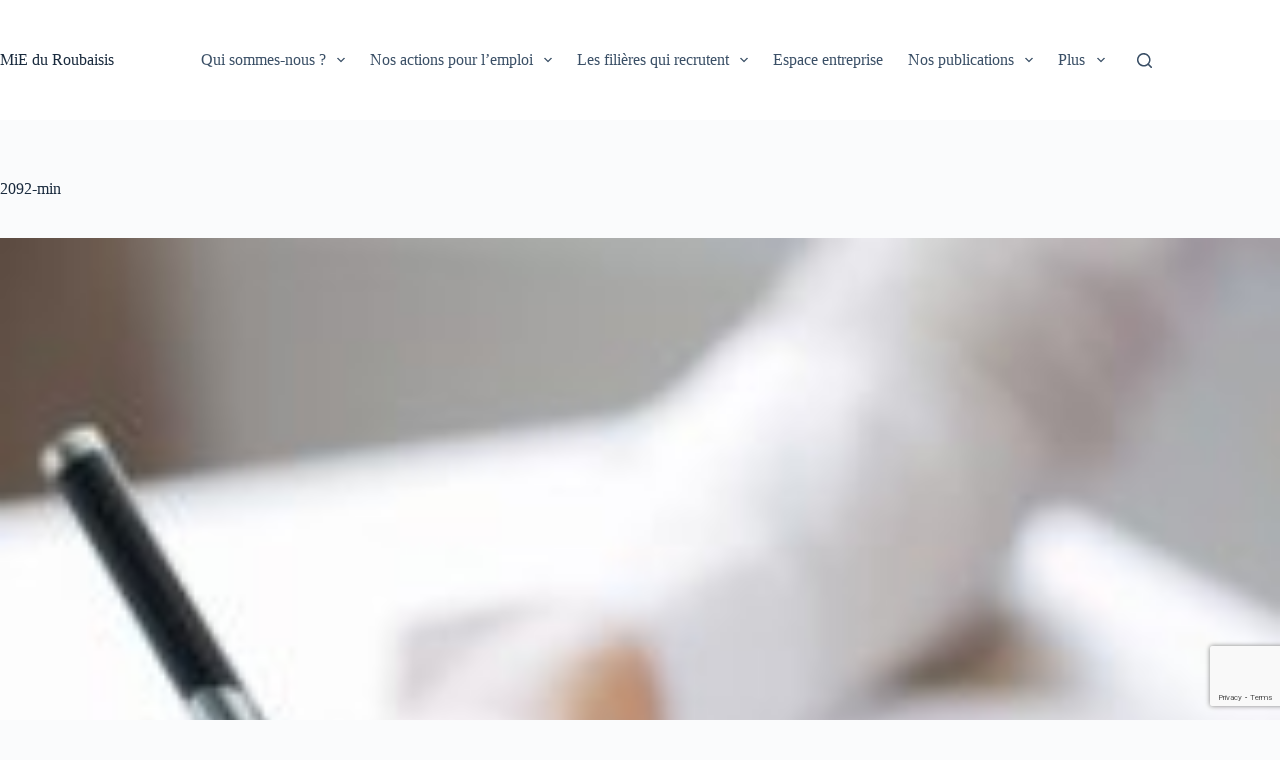

--- FILE ---
content_type: text/html; charset=UTF-8
request_url: https://www.mie-roubaix.fr/2018/05/25/5-conseils-pour/2092-min/
body_size: 21171
content:
<!doctype html>
<html lang="fr-FR">
<head>
	
	<meta charset="UTF-8">
	<meta name="viewport" content="width=device-width, initial-scale=1, maximum-scale=5, viewport-fit=cover">
	<link rel="profile" href="https://gmpg.org/xfn/11">

	<meta name='robots' content='index, follow, max-image-preview:large, max-snippet:-1, max-video-preview:-1' />
	<style>img:is([sizes="auto" i], [sizes^="auto," i]) { contain-intrinsic-size: 3000px 1500px }</style>
	
	<!-- This site is optimized with the Yoast SEO plugin v26.7 - https://yoast.com/wordpress/plugins/seo/ -->
	<title>2092-min</title>
	<link rel="canonical" href="https://www.mie-roubaix.fr/2018/05/25/5-conseils-pour/2092-min/" />
	<meta property="og:locale" content="fr_FR" />
	<meta property="og:type" content="article" />
	<meta property="og:title" content="2092-min" />
	<meta property="og:url" content="https://www.mie-roubaix.fr/2018/05/25/5-conseils-pour/2092-min/" />
	<meta property="og:site_name" content="MiE du Roubaisis" />
	<meta property="article:publisher" content="https://www.facebook.com/mie.duroubaisis/" />
	<meta property="article:modified_time" content="2018-05-24T11:52:59+00:00" />
	<meta property="og:image" content="https://www.mie-roubaix.fr/2018/05/25/5-conseils-pour/2092-min" />
	<meta property="og:image:width" content="300" />
	<meta property="og:image:height" content="200" />
	<meta property="og:image:type" content="image/jpeg" />
	<meta name="twitter:card" content="summary_large_image" />
	<meta name="twitter:site" content="@MiE_Roubaisis" />
	<script type="application/ld+json" class="yoast-schema-graph">{"@context":"https://schema.org","@graph":[{"@type":"WebPage","@id":"https://www.mie-roubaix.fr/2018/05/25/5-conseils-pour/2092-min/","url":"https://www.mie-roubaix.fr/2018/05/25/5-conseils-pour/2092-min/","name":"2092-min","isPartOf":{"@id":"https://www.mie-roubaix.fr/#website"},"primaryImageOfPage":{"@id":"https://www.mie-roubaix.fr/2018/05/25/5-conseils-pour/2092-min/#primaryimage"},"image":{"@id":"https://www.mie-roubaix.fr/2018/05/25/5-conseils-pour/2092-min/#primaryimage"},"thumbnailUrl":"https://www.mie-roubaix.fr/wp-content/uploads/2018/05/2092-min-e1527162776958.jpg","datePublished":"2018-05-24T11:52:43+00:00","dateModified":"2018-05-24T11:52:59+00:00","breadcrumb":{"@id":"https://www.mie-roubaix.fr/2018/05/25/5-conseils-pour/2092-min/#breadcrumb"},"inLanguage":"fr-FR","potentialAction":[{"@type":"ReadAction","target":["https://www.mie-roubaix.fr/2018/05/25/5-conseils-pour/2092-min/"]}]},{"@type":"ImageObject","inLanguage":"fr-FR","@id":"https://www.mie-roubaix.fr/2018/05/25/5-conseils-pour/2092-min/#primaryimage","url":"https://www.mie-roubaix.fr/wp-content/uploads/2018/05/2092-min-e1527162776958.jpg","contentUrl":"https://www.mie-roubaix.fr/wp-content/uploads/2018/05/2092-min-e1527162776958.jpg","width":300,"height":200},{"@type":"BreadcrumbList","@id":"https://www.mie-roubaix.fr/2018/05/25/5-conseils-pour/2092-min/#breadcrumb","itemListElement":[{"@type":"ListItem","position":1,"name":"Accueil","item":"https://www.mie-roubaix.fr/"},{"@type":"ListItem","position":2,"name":"5 conseils pour&#8230;éviter les erreurs sur son CV","item":"https://www.mie-roubaix.fr/2018/05/25/5-conseils-pour/"},{"@type":"ListItem","position":3,"name":"2092-min"}]},{"@type":"WebSite","@id":"https://www.mie-roubaix.fr/#website","url":"https://www.mie-roubaix.fr/","name":"MiE du Roubaisis","description":"Maison de l&#039;Initiative et de l&#039;Emploi du Roubaisis","publisher":{"@id":"https://www.mie-roubaix.fr/#organization"},"potentialAction":[{"@type":"SearchAction","target":{"@type":"EntryPoint","urlTemplate":"https://www.mie-roubaix.fr/?s={search_term_string}"},"query-input":{"@type":"PropertyValueSpecification","valueRequired":true,"valueName":"search_term_string"}}],"inLanguage":"fr-FR"},{"@type":"Organization","@id":"https://www.mie-roubaix.fr/#organization","name":"MiE du Roubaisis","url":"https://www.mie-roubaix.fr/","logo":{"@type":"ImageObject","inLanguage":"fr-FR","@id":"https://www.mie-roubaix.fr/#/schema/logo/image/","url":"https://www.mie-roubaix.fr/wp-content/uploads/2016/06/logo_mie_site.png","contentUrl":"https://www.mie-roubaix.fr/wp-content/uploads/2016/06/logo_mie_site.png","width":512,"height":512,"caption":"MiE du Roubaisis"},"image":{"@id":"https://www.mie-roubaix.fr/#/schema/logo/image/"},"sameAs":["https://www.facebook.com/mie.duroubaisis/","https://x.com/MiE_Roubaisis","https://www.youtube.com/channel/UCYBP581bG8MQK20r99F2yOA"]}]}</script>
	<!-- / Yoast SEO plugin. -->


<link rel='dns-prefetch' href='//www.googletagmanager.com' />
<link rel='dns-prefetch' href='//fonts.googleapis.com' />
<link rel="alternate" type="application/rss+xml" title="MiE du Roubaisis &raquo; Flux" href="https://www.mie-roubaix.fr/feed/" />
<link rel="alternate" type="application/rss+xml" title="MiE du Roubaisis &raquo; Flux des commentaires" href="https://www.mie-roubaix.fr/comments/feed/" />
<link rel="alternate" type="text/calendar" title="MiE du Roubaisis &raquo; iCal Feed" href="https://www.mie-roubaix.fr/agenda/?ical=1" />
<link rel='stylesheet' id='tribe-events-pro-mini-calendar-block-styles-css' href='https://www.mie-roubaix.fr/wp-content/plugins/events-calendar-pro/src/resources/css/tribe-events-pro-mini-calendar-block.min.css?ver=5.14.2.1' media='all' />
<link rel='stylesheet' id='wp-block-library-css' href='https://www.mie-roubaix.fr/wp-includes/css/dist/block-library/style.min.css?ver=c134e43762268078d68d9ab37a66eb2e' media='all' />
<link rel='stylesheet' id='wp-components-css' href='https://www.mie-roubaix.fr/wp-includes/css/dist/components/style.min.css?ver=c134e43762268078d68d9ab37a66eb2e' media='all' />
<link rel='stylesheet' id='wp-preferences-css' href='https://www.mie-roubaix.fr/wp-includes/css/dist/preferences/style.min.css?ver=c134e43762268078d68d9ab37a66eb2e' media='all' />
<link rel='stylesheet' id='wp-block-editor-css' href='https://www.mie-roubaix.fr/wp-includes/css/dist/block-editor/style.min.css?ver=c134e43762268078d68d9ab37a66eb2e' media='all' />
<link rel='stylesheet' id='wp-reusable-blocks-css' href='https://www.mie-roubaix.fr/wp-includes/css/dist/reusable-blocks/style.min.css?ver=c134e43762268078d68d9ab37a66eb2e' media='all' />
<link rel='stylesheet' id='wp-patterns-css' href='https://www.mie-roubaix.fr/wp-includes/css/dist/patterns/style.min.css?ver=c134e43762268078d68d9ab37a66eb2e' media='all' />
<link rel='stylesheet' id='wp-editor-css' href='https://www.mie-roubaix.fr/wp-includes/css/dist/editor/style.min.css?ver=c134e43762268078d68d9ab37a66eb2e' media='all' />
<link rel='stylesheet' id='sjb_shortcode_block-cgb-style-css-css' href='https://www.mie-roubaix.fr/wp-content/plugins/simple-job-board/sjb-block/dist/blocks.style.build.css' media='all' />
<style id='global-styles-inline-css'>
:root{--wp--preset--aspect-ratio--square: 1;--wp--preset--aspect-ratio--4-3: 4/3;--wp--preset--aspect-ratio--3-4: 3/4;--wp--preset--aspect-ratio--3-2: 3/2;--wp--preset--aspect-ratio--2-3: 2/3;--wp--preset--aspect-ratio--16-9: 16/9;--wp--preset--aspect-ratio--9-16: 9/16;--wp--preset--color--black: #000000;--wp--preset--color--cyan-bluish-gray: #abb8c3;--wp--preset--color--white: #ffffff;--wp--preset--color--pale-pink: #f78da7;--wp--preset--color--vivid-red: #cf2e2e;--wp--preset--color--luminous-vivid-orange: #ff6900;--wp--preset--color--luminous-vivid-amber: #fcb900;--wp--preset--color--light-green-cyan: #7bdcb5;--wp--preset--color--vivid-green-cyan: #00d084;--wp--preset--color--pale-cyan-blue: #8ed1fc;--wp--preset--color--vivid-cyan-blue: #0693e3;--wp--preset--color--vivid-purple: #9b51e0;--wp--preset--color--palette-color-1: var(--theme-palette-color-1, #2872fa);--wp--preset--color--palette-color-2: var(--theme-palette-color-2, #1559ed);--wp--preset--color--palette-color-3: var(--theme-palette-color-3, #3A4F66);--wp--preset--color--palette-color-4: var(--theme-palette-color-4, #192a3d);--wp--preset--color--palette-color-5: var(--theme-palette-color-5, #e1e8ed);--wp--preset--color--palette-color-6: var(--theme-palette-color-6, #f2f5f7);--wp--preset--color--palette-color-7: var(--theme-palette-color-7, #FAFBFC);--wp--preset--color--palette-color-8: var(--theme-palette-color-8, #ffffff);--wp--preset--gradient--vivid-cyan-blue-to-vivid-purple: linear-gradient(135deg,rgba(6,147,227,1) 0%,rgb(155,81,224) 100%);--wp--preset--gradient--light-green-cyan-to-vivid-green-cyan: linear-gradient(135deg,rgb(122,220,180) 0%,rgb(0,208,130) 100%);--wp--preset--gradient--luminous-vivid-amber-to-luminous-vivid-orange: linear-gradient(135deg,rgba(252,185,0,1) 0%,rgba(255,105,0,1) 100%);--wp--preset--gradient--luminous-vivid-orange-to-vivid-red: linear-gradient(135deg,rgba(255,105,0,1) 0%,rgb(207,46,46) 100%);--wp--preset--gradient--very-light-gray-to-cyan-bluish-gray: linear-gradient(135deg,rgb(238,238,238) 0%,rgb(169,184,195) 100%);--wp--preset--gradient--cool-to-warm-spectrum: linear-gradient(135deg,rgb(74,234,220) 0%,rgb(151,120,209) 20%,rgb(207,42,186) 40%,rgb(238,44,130) 60%,rgb(251,105,98) 80%,rgb(254,248,76) 100%);--wp--preset--gradient--blush-light-purple: linear-gradient(135deg,rgb(255,206,236) 0%,rgb(152,150,240) 100%);--wp--preset--gradient--blush-bordeaux: linear-gradient(135deg,rgb(254,205,165) 0%,rgb(254,45,45) 50%,rgb(107,0,62) 100%);--wp--preset--gradient--luminous-dusk: linear-gradient(135deg,rgb(255,203,112) 0%,rgb(199,81,192) 50%,rgb(65,88,208) 100%);--wp--preset--gradient--pale-ocean: linear-gradient(135deg,rgb(255,245,203) 0%,rgb(182,227,212) 50%,rgb(51,167,181) 100%);--wp--preset--gradient--electric-grass: linear-gradient(135deg,rgb(202,248,128) 0%,rgb(113,206,126) 100%);--wp--preset--gradient--midnight: linear-gradient(135deg,rgb(2,3,129) 0%,rgb(40,116,252) 100%);--wp--preset--gradient--juicy-peach: linear-gradient(to right, #ffecd2 0%, #fcb69f 100%);--wp--preset--gradient--young-passion: linear-gradient(to right, #ff8177 0%, #ff867a 0%, #ff8c7f 21%, #f99185 52%, #cf556c 78%, #b12a5b 100%);--wp--preset--gradient--true-sunset: linear-gradient(to right, #fa709a 0%, #fee140 100%);--wp--preset--gradient--morpheus-den: linear-gradient(to top, #30cfd0 0%, #330867 100%);--wp--preset--gradient--plum-plate: linear-gradient(135deg, #667eea 0%, #764ba2 100%);--wp--preset--gradient--aqua-splash: linear-gradient(15deg, #13547a 0%, #80d0c7 100%);--wp--preset--gradient--love-kiss: linear-gradient(to top, #ff0844 0%, #ffb199 100%);--wp--preset--gradient--new-retrowave: linear-gradient(to top, #3b41c5 0%, #a981bb 49%, #ffc8a9 100%);--wp--preset--gradient--plum-bath: linear-gradient(to top, #cc208e 0%, #6713d2 100%);--wp--preset--gradient--high-flight: linear-gradient(to right, #0acffe 0%, #495aff 100%);--wp--preset--gradient--teen-party: linear-gradient(-225deg, #FF057C 0%, #8D0B93 50%, #321575 100%);--wp--preset--gradient--fabled-sunset: linear-gradient(-225deg, #231557 0%, #44107A 29%, #FF1361 67%, #FFF800 100%);--wp--preset--gradient--arielle-smile: radial-gradient(circle 248px at center, #16d9e3 0%, #30c7ec 47%, #46aef7 100%);--wp--preset--gradient--itmeo-branding: linear-gradient(180deg, #2af598 0%, #009efd 100%);--wp--preset--gradient--deep-blue: linear-gradient(to right, #6a11cb 0%, #2575fc 100%);--wp--preset--gradient--strong-bliss: linear-gradient(to right, #f78ca0 0%, #f9748f 19%, #fd868c 60%, #fe9a8b 100%);--wp--preset--gradient--sweet-period: linear-gradient(to top, #3f51b1 0%, #5a55ae 13%, #7b5fac 25%, #8f6aae 38%, #a86aa4 50%, #cc6b8e 62%, #f18271 75%, #f3a469 87%, #f7c978 100%);--wp--preset--gradient--purple-division: linear-gradient(to top, #7028e4 0%, #e5b2ca 100%);--wp--preset--gradient--cold-evening: linear-gradient(to top, #0c3483 0%, #a2b6df 100%, #6b8cce 100%, #a2b6df 100%);--wp--preset--gradient--mountain-rock: linear-gradient(to right, #868f96 0%, #596164 100%);--wp--preset--gradient--desert-hump: linear-gradient(to top, #c79081 0%, #dfa579 100%);--wp--preset--gradient--ethernal-constance: linear-gradient(to top, #09203f 0%, #537895 100%);--wp--preset--gradient--happy-memories: linear-gradient(-60deg, #ff5858 0%, #f09819 100%);--wp--preset--gradient--grown-early: linear-gradient(to top, #0ba360 0%, #3cba92 100%);--wp--preset--gradient--morning-salad: linear-gradient(-225deg, #B7F8DB 0%, #50A7C2 100%);--wp--preset--gradient--night-call: linear-gradient(-225deg, #AC32E4 0%, #7918F2 48%, #4801FF 100%);--wp--preset--gradient--mind-crawl: linear-gradient(-225deg, #473B7B 0%, #3584A7 51%, #30D2BE 100%);--wp--preset--gradient--angel-care: linear-gradient(-225deg, #FFE29F 0%, #FFA99F 48%, #FF719A 100%);--wp--preset--gradient--juicy-cake: linear-gradient(to top, #e14fad 0%, #f9d423 100%);--wp--preset--gradient--rich-metal: linear-gradient(to right, #d7d2cc 0%, #304352 100%);--wp--preset--gradient--mole-hall: linear-gradient(-20deg, #616161 0%, #9bc5c3 100%);--wp--preset--gradient--cloudy-knoxville: linear-gradient(120deg, #fdfbfb 0%, #ebedee 100%);--wp--preset--gradient--soft-grass: linear-gradient(to top, #c1dfc4 0%, #deecdd 100%);--wp--preset--gradient--saint-petersburg: linear-gradient(135deg, #f5f7fa 0%, #c3cfe2 100%);--wp--preset--gradient--everlasting-sky: linear-gradient(135deg, #fdfcfb 0%, #e2d1c3 100%);--wp--preset--gradient--kind-steel: linear-gradient(-20deg, #e9defa 0%, #fbfcdb 100%);--wp--preset--gradient--over-sun: linear-gradient(60deg, #abecd6 0%, #fbed96 100%);--wp--preset--gradient--premium-white: linear-gradient(to top, #d5d4d0 0%, #d5d4d0 1%, #eeeeec 31%, #efeeec 75%, #e9e9e7 100%);--wp--preset--gradient--clean-mirror: linear-gradient(45deg, #93a5cf 0%, #e4efe9 100%);--wp--preset--gradient--wild-apple: linear-gradient(to top, #d299c2 0%, #fef9d7 100%);--wp--preset--gradient--snow-again: linear-gradient(to top, #e6e9f0 0%, #eef1f5 100%);--wp--preset--gradient--confident-cloud: linear-gradient(to top, #dad4ec 0%, #dad4ec 1%, #f3e7e9 100%);--wp--preset--gradient--glass-water: linear-gradient(to top, #dfe9f3 0%, white 100%);--wp--preset--gradient--perfect-white: linear-gradient(-225deg, #E3FDF5 0%, #FFE6FA 100%);--wp--preset--font-size--small: 13px;--wp--preset--font-size--medium: 20px;--wp--preset--font-size--large: clamp(22px, 1.375rem + ((1vw - 3.2px) * 0.625), 30px);--wp--preset--font-size--x-large: clamp(30px, 1.875rem + ((1vw - 3.2px) * 1.563), 50px);--wp--preset--font-size--xx-large: clamp(45px, 2.813rem + ((1vw - 3.2px) * 2.734), 80px);--wp--preset--spacing--20: 0.44rem;--wp--preset--spacing--30: 0.67rem;--wp--preset--spacing--40: 1rem;--wp--preset--spacing--50: 1.5rem;--wp--preset--spacing--60: 2.25rem;--wp--preset--spacing--70: 3.38rem;--wp--preset--spacing--80: 5.06rem;--wp--preset--shadow--natural: 6px 6px 9px rgba(0, 0, 0, 0.2);--wp--preset--shadow--deep: 12px 12px 50px rgba(0, 0, 0, 0.4);--wp--preset--shadow--sharp: 6px 6px 0px rgba(0, 0, 0, 0.2);--wp--preset--shadow--outlined: 6px 6px 0px -3px rgba(255, 255, 255, 1), 6px 6px rgba(0, 0, 0, 1);--wp--preset--shadow--crisp: 6px 6px 0px rgba(0, 0, 0, 1);}:root { --wp--style--global--content-size: var(--theme-block-max-width);--wp--style--global--wide-size: var(--theme-block-wide-max-width); }:where(body) { margin: 0; }.wp-site-blocks > .alignleft { float: left; margin-right: 2em; }.wp-site-blocks > .alignright { float: right; margin-left: 2em; }.wp-site-blocks > .aligncenter { justify-content: center; margin-left: auto; margin-right: auto; }:where(.wp-site-blocks) > * { margin-block-start: var(--theme-content-spacing); margin-block-end: 0; }:where(.wp-site-blocks) > :first-child { margin-block-start: 0; }:where(.wp-site-blocks) > :last-child { margin-block-end: 0; }:root { --wp--style--block-gap: var(--theme-content-spacing); }:root :where(.is-layout-flow) > :first-child{margin-block-start: 0;}:root :where(.is-layout-flow) > :last-child{margin-block-end: 0;}:root :where(.is-layout-flow) > *{margin-block-start: var(--theme-content-spacing);margin-block-end: 0;}:root :where(.is-layout-constrained) > :first-child{margin-block-start: 0;}:root :where(.is-layout-constrained) > :last-child{margin-block-end: 0;}:root :where(.is-layout-constrained) > *{margin-block-start: var(--theme-content-spacing);margin-block-end: 0;}:root :where(.is-layout-flex){gap: var(--theme-content-spacing);}:root :where(.is-layout-grid){gap: var(--theme-content-spacing);}.is-layout-flow > .alignleft{float: left;margin-inline-start: 0;margin-inline-end: 2em;}.is-layout-flow > .alignright{float: right;margin-inline-start: 2em;margin-inline-end: 0;}.is-layout-flow > .aligncenter{margin-left: auto !important;margin-right: auto !important;}.is-layout-constrained > .alignleft{float: left;margin-inline-start: 0;margin-inline-end: 2em;}.is-layout-constrained > .alignright{float: right;margin-inline-start: 2em;margin-inline-end: 0;}.is-layout-constrained > .aligncenter{margin-left: auto !important;margin-right: auto !important;}.is-layout-constrained > :where(:not(.alignleft):not(.alignright):not(.alignfull)){max-width: var(--wp--style--global--content-size);margin-left: auto !important;margin-right: auto !important;}.is-layout-constrained > .alignwide{max-width: var(--wp--style--global--wide-size);}body .is-layout-flex{display: flex;}.is-layout-flex{flex-wrap: wrap;align-items: center;}.is-layout-flex > :is(*, div){margin: 0;}body .is-layout-grid{display: grid;}.is-layout-grid > :is(*, div){margin: 0;}body{padding-top: 0px;padding-right: 0px;padding-bottom: 0px;padding-left: 0px;}.has-black-color{color: var(--wp--preset--color--black) !important;}.has-cyan-bluish-gray-color{color: var(--wp--preset--color--cyan-bluish-gray) !important;}.has-white-color{color: var(--wp--preset--color--white) !important;}.has-pale-pink-color{color: var(--wp--preset--color--pale-pink) !important;}.has-vivid-red-color{color: var(--wp--preset--color--vivid-red) !important;}.has-luminous-vivid-orange-color{color: var(--wp--preset--color--luminous-vivid-orange) !important;}.has-luminous-vivid-amber-color{color: var(--wp--preset--color--luminous-vivid-amber) !important;}.has-light-green-cyan-color{color: var(--wp--preset--color--light-green-cyan) !important;}.has-vivid-green-cyan-color{color: var(--wp--preset--color--vivid-green-cyan) !important;}.has-pale-cyan-blue-color{color: var(--wp--preset--color--pale-cyan-blue) !important;}.has-vivid-cyan-blue-color{color: var(--wp--preset--color--vivid-cyan-blue) !important;}.has-vivid-purple-color{color: var(--wp--preset--color--vivid-purple) !important;}.has-palette-color-1-color{color: var(--wp--preset--color--palette-color-1) !important;}.has-palette-color-2-color{color: var(--wp--preset--color--palette-color-2) !important;}.has-palette-color-3-color{color: var(--wp--preset--color--palette-color-3) !important;}.has-palette-color-4-color{color: var(--wp--preset--color--palette-color-4) !important;}.has-palette-color-5-color{color: var(--wp--preset--color--palette-color-5) !important;}.has-palette-color-6-color{color: var(--wp--preset--color--palette-color-6) !important;}.has-palette-color-7-color{color: var(--wp--preset--color--palette-color-7) !important;}.has-palette-color-8-color{color: var(--wp--preset--color--palette-color-8) !important;}.has-black-background-color{background-color: var(--wp--preset--color--black) !important;}.has-cyan-bluish-gray-background-color{background-color: var(--wp--preset--color--cyan-bluish-gray) !important;}.has-white-background-color{background-color: var(--wp--preset--color--white) !important;}.has-pale-pink-background-color{background-color: var(--wp--preset--color--pale-pink) !important;}.has-vivid-red-background-color{background-color: var(--wp--preset--color--vivid-red) !important;}.has-luminous-vivid-orange-background-color{background-color: var(--wp--preset--color--luminous-vivid-orange) !important;}.has-luminous-vivid-amber-background-color{background-color: var(--wp--preset--color--luminous-vivid-amber) !important;}.has-light-green-cyan-background-color{background-color: var(--wp--preset--color--light-green-cyan) !important;}.has-vivid-green-cyan-background-color{background-color: var(--wp--preset--color--vivid-green-cyan) !important;}.has-pale-cyan-blue-background-color{background-color: var(--wp--preset--color--pale-cyan-blue) !important;}.has-vivid-cyan-blue-background-color{background-color: var(--wp--preset--color--vivid-cyan-blue) !important;}.has-vivid-purple-background-color{background-color: var(--wp--preset--color--vivid-purple) !important;}.has-palette-color-1-background-color{background-color: var(--wp--preset--color--palette-color-1) !important;}.has-palette-color-2-background-color{background-color: var(--wp--preset--color--palette-color-2) !important;}.has-palette-color-3-background-color{background-color: var(--wp--preset--color--palette-color-3) !important;}.has-palette-color-4-background-color{background-color: var(--wp--preset--color--palette-color-4) !important;}.has-palette-color-5-background-color{background-color: var(--wp--preset--color--palette-color-5) !important;}.has-palette-color-6-background-color{background-color: var(--wp--preset--color--palette-color-6) !important;}.has-palette-color-7-background-color{background-color: var(--wp--preset--color--palette-color-7) !important;}.has-palette-color-8-background-color{background-color: var(--wp--preset--color--palette-color-8) !important;}.has-black-border-color{border-color: var(--wp--preset--color--black) !important;}.has-cyan-bluish-gray-border-color{border-color: var(--wp--preset--color--cyan-bluish-gray) !important;}.has-white-border-color{border-color: var(--wp--preset--color--white) !important;}.has-pale-pink-border-color{border-color: var(--wp--preset--color--pale-pink) !important;}.has-vivid-red-border-color{border-color: var(--wp--preset--color--vivid-red) !important;}.has-luminous-vivid-orange-border-color{border-color: var(--wp--preset--color--luminous-vivid-orange) !important;}.has-luminous-vivid-amber-border-color{border-color: var(--wp--preset--color--luminous-vivid-amber) !important;}.has-light-green-cyan-border-color{border-color: var(--wp--preset--color--light-green-cyan) !important;}.has-vivid-green-cyan-border-color{border-color: var(--wp--preset--color--vivid-green-cyan) !important;}.has-pale-cyan-blue-border-color{border-color: var(--wp--preset--color--pale-cyan-blue) !important;}.has-vivid-cyan-blue-border-color{border-color: var(--wp--preset--color--vivid-cyan-blue) !important;}.has-vivid-purple-border-color{border-color: var(--wp--preset--color--vivid-purple) !important;}.has-palette-color-1-border-color{border-color: var(--wp--preset--color--palette-color-1) !important;}.has-palette-color-2-border-color{border-color: var(--wp--preset--color--palette-color-2) !important;}.has-palette-color-3-border-color{border-color: var(--wp--preset--color--palette-color-3) !important;}.has-palette-color-4-border-color{border-color: var(--wp--preset--color--palette-color-4) !important;}.has-palette-color-5-border-color{border-color: var(--wp--preset--color--palette-color-5) !important;}.has-palette-color-6-border-color{border-color: var(--wp--preset--color--palette-color-6) !important;}.has-palette-color-7-border-color{border-color: var(--wp--preset--color--palette-color-7) !important;}.has-palette-color-8-border-color{border-color: var(--wp--preset--color--palette-color-8) !important;}.has-vivid-cyan-blue-to-vivid-purple-gradient-background{background: var(--wp--preset--gradient--vivid-cyan-blue-to-vivid-purple) !important;}.has-light-green-cyan-to-vivid-green-cyan-gradient-background{background: var(--wp--preset--gradient--light-green-cyan-to-vivid-green-cyan) !important;}.has-luminous-vivid-amber-to-luminous-vivid-orange-gradient-background{background: var(--wp--preset--gradient--luminous-vivid-amber-to-luminous-vivid-orange) !important;}.has-luminous-vivid-orange-to-vivid-red-gradient-background{background: var(--wp--preset--gradient--luminous-vivid-orange-to-vivid-red) !important;}.has-very-light-gray-to-cyan-bluish-gray-gradient-background{background: var(--wp--preset--gradient--very-light-gray-to-cyan-bluish-gray) !important;}.has-cool-to-warm-spectrum-gradient-background{background: var(--wp--preset--gradient--cool-to-warm-spectrum) !important;}.has-blush-light-purple-gradient-background{background: var(--wp--preset--gradient--blush-light-purple) !important;}.has-blush-bordeaux-gradient-background{background: var(--wp--preset--gradient--blush-bordeaux) !important;}.has-luminous-dusk-gradient-background{background: var(--wp--preset--gradient--luminous-dusk) !important;}.has-pale-ocean-gradient-background{background: var(--wp--preset--gradient--pale-ocean) !important;}.has-electric-grass-gradient-background{background: var(--wp--preset--gradient--electric-grass) !important;}.has-midnight-gradient-background{background: var(--wp--preset--gradient--midnight) !important;}.has-juicy-peach-gradient-background{background: var(--wp--preset--gradient--juicy-peach) !important;}.has-young-passion-gradient-background{background: var(--wp--preset--gradient--young-passion) !important;}.has-true-sunset-gradient-background{background: var(--wp--preset--gradient--true-sunset) !important;}.has-morpheus-den-gradient-background{background: var(--wp--preset--gradient--morpheus-den) !important;}.has-plum-plate-gradient-background{background: var(--wp--preset--gradient--plum-plate) !important;}.has-aqua-splash-gradient-background{background: var(--wp--preset--gradient--aqua-splash) !important;}.has-love-kiss-gradient-background{background: var(--wp--preset--gradient--love-kiss) !important;}.has-new-retrowave-gradient-background{background: var(--wp--preset--gradient--new-retrowave) !important;}.has-plum-bath-gradient-background{background: var(--wp--preset--gradient--plum-bath) !important;}.has-high-flight-gradient-background{background: var(--wp--preset--gradient--high-flight) !important;}.has-teen-party-gradient-background{background: var(--wp--preset--gradient--teen-party) !important;}.has-fabled-sunset-gradient-background{background: var(--wp--preset--gradient--fabled-sunset) !important;}.has-arielle-smile-gradient-background{background: var(--wp--preset--gradient--arielle-smile) !important;}.has-itmeo-branding-gradient-background{background: var(--wp--preset--gradient--itmeo-branding) !important;}.has-deep-blue-gradient-background{background: var(--wp--preset--gradient--deep-blue) !important;}.has-strong-bliss-gradient-background{background: var(--wp--preset--gradient--strong-bliss) !important;}.has-sweet-period-gradient-background{background: var(--wp--preset--gradient--sweet-period) !important;}.has-purple-division-gradient-background{background: var(--wp--preset--gradient--purple-division) !important;}.has-cold-evening-gradient-background{background: var(--wp--preset--gradient--cold-evening) !important;}.has-mountain-rock-gradient-background{background: var(--wp--preset--gradient--mountain-rock) !important;}.has-desert-hump-gradient-background{background: var(--wp--preset--gradient--desert-hump) !important;}.has-ethernal-constance-gradient-background{background: var(--wp--preset--gradient--ethernal-constance) !important;}.has-happy-memories-gradient-background{background: var(--wp--preset--gradient--happy-memories) !important;}.has-grown-early-gradient-background{background: var(--wp--preset--gradient--grown-early) !important;}.has-morning-salad-gradient-background{background: var(--wp--preset--gradient--morning-salad) !important;}.has-night-call-gradient-background{background: var(--wp--preset--gradient--night-call) !important;}.has-mind-crawl-gradient-background{background: var(--wp--preset--gradient--mind-crawl) !important;}.has-angel-care-gradient-background{background: var(--wp--preset--gradient--angel-care) !important;}.has-juicy-cake-gradient-background{background: var(--wp--preset--gradient--juicy-cake) !important;}.has-rich-metal-gradient-background{background: var(--wp--preset--gradient--rich-metal) !important;}.has-mole-hall-gradient-background{background: var(--wp--preset--gradient--mole-hall) !important;}.has-cloudy-knoxville-gradient-background{background: var(--wp--preset--gradient--cloudy-knoxville) !important;}.has-soft-grass-gradient-background{background: var(--wp--preset--gradient--soft-grass) !important;}.has-saint-petersburg-gradient-background{background: var(--wp--preset--gradient--saint-petersburg) !important;}.has-everlasting-sky-gradient-background{background: var(--wp--preset--gradient--everlasting-sky) !important;}.has-kind-steel-gradient-background{background: var(--wp--preset--gradient--kind-steel) !important;}.has-over-sun-gradient-background{background: var(--wp--preset--gradient--over-sun) !important;}.has-premium-white-gradient-background{background: var(--wp--preset--gradient--premium-white) !important;}.has-clean-mirror-gradient-background{background: var(--wp--preset--gradient--clean-mirror) !important;}.has-wild-apple-gradient-background{background: var(--wp--preset--gradient--wild-apple) !important;}.has-snow-again-gradient-background{background: var(--wp--preset--gradient--snow-again) !important;}.has-confident-cloud-gradient-background{background: var(--wp--preset--gradient--confident-cloud) !important;}.has-glass-water-gradient-background{background: var(--wp--preset--gradient--glass-water) !important;}.has-perfect-white-gradient-background{background: var(--wp--preset--gradient--perfect-white) !important;}.has-small-font-size{font-size: var(--wp--preset--font-size--small) !important;}.has-medium-font-size{font-size: var(--wp--preset--font-size--medium) !important;}.has-large-font-size{font-size: var(--wp--preset--font-size--large) !important;}.has-x-large-font-size{font-size: var(--wp--preset--font-size--x-large) !important;}.has-xx-large-font-size{font-size: var(--wp--preset--font-size--xx-large) !important;}
:root :where(.wp-block-pullquote){font-size: clamp(0.984em, 0.984rem + ((1vw - 0.2em) * 0.645), 1.5em);line-height: 1.6;}
</style>
<link rel='stylesheet' id='contact-form-7-css' href='https://www.mie-roubaix.fr/wp-content/plugins/contact-form-7/includes/css/styles.css?ver=6.1.4' media='all' />
<link rel='stylesheet' id='events-manager-css' href='https://www.mie-roubaix.fr/wp-content/plugins/events-manager/includes/css/events-manager.min.css?ver=6.6.3' media='all' />
<link rel='stylesheet' id='rs-plugin-settings-css' href='https://www.mie-roubaix.fr/wp-content/plugins/revslider/public/assets/css/rs6.css?ver=6.4.3' media='all' />
<style id='rs-plugin-settings-inline-css'>
#rs-demo-id {}
</style>
<link rel='stylesheet' id='simple-job-board-google-fonts-css' href='https://fonts.googleapis.com/css?family=Roboto%3A100%2C100i%2C300%2C300i%2C400%2C400i%2C500%2C500i%2C700%2C700i%2C900%2C900i&#038;ver=2.14.1' media='all' />
<link rel='stylesheet' id='sjb-fontawesome-css' href='https://www.mie-roubaix.fr/wp-content/plugins/simple-job-board/includes/css/font-awesome.min.css?ver=5.15.4' media='all' />
<link rel='stylesheet' id='simple-job-board-jquery-ui-css' href='https://www.mie-roubaix.fr/wp-content/plugins/simple-job-board/public/css/jquery-ui.css?ver=1.12.1' media='all' />
<link rel='stylesheet' id='simple-job-board-frontend-css' href='https://www.mie-roubaix.fr/wp-content/plugins/simple-job-board/public/css/simple-job-board-public.css?ver=3.0.0' media='all' />
<link rel='stylesheet' id='ct-main-styles-css' href='https://www.mie-roubaix.fr/wp-content/themes/blocksy/static/bundle/main.min.css?ver=2.0.98' media='all' />
<link rel='stylesheet' id='ct-page-title-styles-css' href='https://www.mie-roubaix.fr/wp-content/themes/blocksy/static/bundle/page-title.min.css?ver=2.0.98' media='all' />
<link rel='stylesheet' id='ct-tribe-events-styles-css' href='https://www.mie-roubaix.fr/wp-content/themes/blocksy/static/bundle/tribe-events.min.css?ver=2.0.98' media='all' />
<link rel='stylesheet' id='ct-cf-7-styles-css' href='https://www.mie-roubaix.fr/wp-content/themes/blocksy/static/bundle/cf-7.min.css?ver=2.0.98' media='all' />
<link rel='stylesheet' id='bsf-Defaults-css' href='https://www.mie-roubaix.fr/wp-content/uploads/smile_fonts/Defaults/Defaults.css?ver=3.20.1' media='all' />
<style id='teccc-nofile-stylesheet-inline-css'>

.teccc-legend a, .tribe-events-calendar a, #tribe-events-content .tribe-events-tooltip h4
{
	font-weight: Bold;
}

.tribe-events-list .vevent.hentry h2 {
	padding-left: 5px;
}


@media only screen and (max-width: 768px) {
	.tribe-events-calendar td .hentry,
	.tribe-events-calendar td .type-tribe_events {
		display: block;
	}

	h3.entry-title.summary,
	h3.tribe-events-month-event-title,
	.tribe-events-calendar .tribe-events-has-events:after {
		display: none;
	}

	.tribe-events-calendar .mobile-trigger .tribe-events-tooltip {
		display: none !important;
	}
}

.tribe-grid-body div[id*="tribe-events-event-"][class*="tribe-events-category-"].tribe-events-week-hourly-single
{ border-right: 1px solid #000; }

.tribe-events .tribe-events-calendar-month__multiday-event-bar,
.tribe-events .tribe-events-calendar-month__multiday-event-bar-inner,
.tribe-events-calendar-month__multiday-event-wrapper
{ background-color: #F7F6F6; }

.tribe-events-pro .tribe-events-pro-week-grid__multiday-event-bar,
.tribe-events-pro .tribe-events-pro-week-grid__multiday-event-wrapper
{ background-color: #F7F6F6 !important; }

.tribe-events-calendar-month__multiday-event-wrapper.tribe-events-calendar-month__multiday-event--empty
{ background-color: transparent !important; }

.tribe-events-pro-week-grid__multiday-event-wrapper.tribe-events-pro-week-grid__multiday-event--empty
{ background-color: transparent !important; }

.tribe-common--breakpoint-medium.tribe-events .tribe-events-calendar-list__event-datetime-featured-text,
.tribe-events-calendar-month-mobile-events__mobile-event-datetime-featured-text,
.tribe-events-calendar-day__event-datetime-featured-text,
.tribe-common-c-svgicon--featured
{ color: transparent !important; }

.tribe-events-calendar-list__event-date-tag-datetime:after, 
.tribe-events-widget-events-list__event-date-tag-datetime:after, 
.tribe-events .tribe-events-calendar-day__event--featured:after,
.tribe-events .tribe-events-calendar-month__calendar-event--featured:before
{ background-color: transparent !important; }

.tribe-events-pro .tribe-events-pro-photo__event-datetime-featured-text,
.tribe-events-pro .tribe-events-pro-map__event-datetime-featured-text
{ color: transparent !important; }

.tribe-events-pro .tribe-events-pro-week-grid__event--featured .tribe-events-pro-week-grid__event-link-inner:before
{ background-color: transparent !important; }


	
		.tribe-events-category-cybersecurite h2.tribe-events-list-event-title.entry-title a,
.tribe-events-category-cybersecurite h2.tribe-events-list-event-title a,
.tribe-events-category-cybersecurite h3.tribe-events-list-event-title a,
.tribe-event-featured .tribe-events-category-cybersecurite h3.tribe-events-list-event-title a,
.tribe-events-list .tribe-events-loop .tribe-event-featured.tribe-events-category-cybersecurite h3.tribe-events-list-event-title a,	.tribe-events-shortcode .tribe-events-month table .type-tribe_events.tribe-events-category-cybersecurite,		.tribe-events-list .tribe-events-loop .tribe-event-featured.tribe-events-category-cybersecurite h3.tribe-events-list-event-title a:hover,
#tribe-events-content table.tribe-events-calendar .type-tribe_events.tribe-events-category-cybersecurite.tribe-event-featured h3.tribe-events-month-event-title a:hover,	.tribe-events-category-cybersecurite .tribe-events-map-event-title a:link,
.tribe-events-category-cybersecurite .tribe-events-map-event-title a:visited,	#tribe-events-content div.tribe-events-category-cybersecurite.hentry.vevent h3.entry-title a,
.tribe-grid-body .tribe-events-category-cybersecurite a,
.tribe-grid-body .type-tribe_events.tribe-events-category-cybersecurite a,
.tribe-grid-allday .tribe-events-category-cybersecurite a,	.tribe-events-adv-list-widget .tribe-events-category-cybersecurite h2 a:link,
.tribe-events-adv-list-widget .tribe-events-category-cybersecurite h2 a:visited,
.tribe-mini-calendar-list-wrapper .tribe-events-category-cybersecurite h2 a:link,
.tribe-mini-calendar-list-wrapper .tribe-events-category-cybersecurite h2 a:visited,
.tribe-events-category-cybersecurite.tribe-event-featured .tribe-mini-calendar-event .tribe-events-title a,
.tribe-venue-widget-list li.tribe-events-category-cybersecurite h4 a:link,
.tribe-venue-widget-list li.tribe-events-category-cybersecurite h4 a:visited,	.teccc-legend li.tribe_events_cat-cybersecurite a,
.tribe-common article.tribe_events_cat-cybersecurite h3 a,
.tribe-common article.tribe_events_cat-cybersecurite h3 a:link,
.tribe-common article.tribe_events_cat-cybersecurite h3 a:visited,
article.tribe-events-calendar-month__multiday-event.tribe_events_cat-cybersecurite h3,	#tribe-events-content table.tribe-events-calendar .tribe-event-featured.tribe-events-category-cybersecurite .tribe-events-month-event-title a,
.teccc-legend li.tribe-events-category-cybersecurite a,
.tribe-events-calendar .tribe-events-category-cybersecurite a,
#tribe-events-content .teccc-legend li.tribe-events-category-cybersecurite a,
#tribe-events-content .tribe-events-calendar .tribe-events-category-cybersecurite a,
.type-tribe_events.tribe-events-category-cybersecurite h2 a,
.tribe-events-category-cybersecurite > div.hentry.vevent > h3.entry-title a,
.tribe-events-mobile.tribe-events-category-cybersecurite h4 a
{
			color: ;
		text-decoration: none;
}

		.tribe-events-category-cybersecurite h3.tribe-events-list-event-title,		.tribe-events-shortcode .tribe-events-month table .type-tribe_events.tribe-events-category-cybersecurite,	.tribe-events-category-cybersecurite .tribe-events-map-event-title a:link,
.tribe-events-category-cybersecurite .tribe-events-map-event-title a:visited,
article.tribe-events-pro-map__event-card.tribe_events_cat-cybersecurite h3,
article.tribe-events-pro-photo__event.tribe_events_cat-cybersecurite h3,	.tribe-grid-body .tribe-events-week-hourly-single:hover.tribe-events-category-cybersecurite,
.tribe-grid-body .tribe-events-week-hourly-single.tribe-events-category-cybersecurite,
.tribe-grid-allday .tribe-events-week-allday-single.tribe-events-category-cybersecurite,
article.tribe-events-pro-week-grid__event.tribe_events_cat-cybersecurite h3,
article.tribe-events-pro-week-mobile-events__event.tribe_events_cat-cybersecurite h3,
article.tribe-events-pro-week-grid__multiday-event.tribe_events_cat-cybersecurite h3,
article.tribe-events-pro-week-grid__multiday-event.tribe_events_cat-cybersecurite .tribe-events-pro-week-grid__multiday-event-bar-inner h3,
article.tribe-events-pro-week-grid__multiday-event.tribe_events_cat-cybersecurite .tribe-events-pro-week-grid__multiday-event-bar-inner,	.tribe-common article.tribe_events_cat-cybersecurite h3.tribe-events-pro-summary__event-title,	.tribe-mini-calendar td.tribe-events-has-events.tribe-events-category-cybersecurite,
.tribe-events-adv-list-widget .tribe-events-category-cybersecurite h2,
.tribe-venue-widget-list li.tribe-events-category-cybersecurite h4,	.teccc-legend li.tribe_events_cat-cybersecurite,
article.tribe_events_cat-cybersecurite header.tribe-events-widget-events-list__event-header h3,
article.tribe-events-calendar-month__calendar-event.tribe_events_cat-cybersecurite h3,
article.tribe-events-calendar-month__multiday-event.tribe_events_cat-cybersecurite .tribe-events-calendar-month__multiday-event-bar-inner,
article.tribe-events-calendar-month-mobile-events__mobile-event.tribe_events_cat-cybersecurite h3,
article.tribe-events-calendar-day__event.tribe_events_cat-cybersecurite h3,
article.tribe-events-calendar-list__event.tribe_events_cat-cybersecurite h3,
article.tribe-events-calendar-latest-past__event.tribe_events_cat-cybersecurite h3,	.events-archive.events-gridview #tribe-events-content table .type-tribe_events.tribe-events-category-cybersecurite,
.teccc-legend li.tribe-events-category-cybersecurite,
.tribe-events-calendar .tribe-events-category-cybersecurite,
.type-tribe_events.tribe-events-category-cybersecurite h2,
.tribe-events-category-cybersecurite > div.hentry.vevent > h3.entry-title,
.tribe-events-mobile.tribe-events-category-cybersecurite h4
{
				border-right: 5px solid transparent;
			color: ;
		line-height: 1.4em;
	padding-left: 5px;
	padding-bottom: 2px;
}

	.tribe-events-calendar .tribe-event-featured.tribe-events-category-cybersecurite,
#tribe-events-content table.tribe-events-calendar .type-tribe_events.tribe-event-featured.tribe-events-category-cybersecurite,
.tribe-grid-body div[id*='tribe-events-event-'][class*='tribe-events-category-'].tribe-events-week-hourly-single.tribe-event-featured
{ border-right: 5px solid transparent }

	
	article.tribe-events-pro-week-grid__multiday-event.tribe_events_cat-cybersecurite h3
{ border-left: 0px solid transparent !important; }

	.tribe-events-category-cybersecurite .tribe-events-map-event-title a:link,
.tribe-events-category-cybersecurite .tribe-events-map-event-title a:visited,	.tribe-events-adv-list-widget .tribe-events-category-cybersecurite h2 a:link,
.tribe-events-adv-list-widget .tribe-events-category-cybersecurite h2 a:visited,
.tribe-mini-calendar-list-wrapper .tribe-events-category-cybersecurite h2 a:link,
.tribe-mini-calendar-list-wrapper .tribe-events-category-cybersecurite h2 a:visited,
.tribe-events-category-cybersecurite.tribe-event-featured .tribe-mini-calendar-event .tribe-events-title a,
.tribe-venue-widget-list li.tribe-events-category-cybersecurite h4 a:link,
.tribe-venue-widget-list li.tribe-events-category-cybersecurite h4 a:visited,	.tribe-events-category-cybersecurite h2.tribe-events-list-event-title.entry-title a,
.tribe-events-category-cybersecurite h2.tribe-events-list-event-title a,
.tribe-events-category-cybersecurite h3.tribe-events-list-event-title a,
.tribe-event-featured .tribe-events-category-cybersecurite h3.tribe-events-list-event-title a,
.tribe-events-list .tribe-events-loop .tribe-event-featured.tribe-events-category-cybersecurite h3.tribe-events-list-event-title a
{
	width: auto;
	display: block;
}
	
		.tribe-events-category-numerique h2.tribe-events-list-event-title.entry-title a,
.tribe-events-category-numerique h2.tribe-events-list-event-title a,
.tribe-events-category-numerique h3.tribe-events-list-event-title a,
.tribe-event-featured .tribe-events-category-numerique h3.tribe-events-list-event-title a,
.tribe-events-list .tribe-events-loop .tribe-event-featured.tribe-events-category-numerique h3.tribe-events-list-event-title a,	.tribe-events-shortcode .tribe-events-month table .type-tribe_events.tribe-events-category-numerique,		.tribe-events-list .tribe-events-loop .tribe-event-featured.tribe-events-category-numerique h3.tribe-events-list-event-title a:hover,
#tribe-events-content table.tribe-events-calendar .type-tribe_events.tribe-events-category-numerique.tribe-event-featured h3.tribe-events-month-event-title a:hover,	.tribe-events-category-numerique .tribe-events-map-event-title a:link,
.tribe-events-category-numerique .tribe-events-map-event-title a:visited,	#tribe-events-content div.tribe-events-category-numerique.hentry.vevent h3.entry-title a,
.tribe-grid-body .tribe-events-category-numerique a,
.tribe-grid-body .type-tribe_events.tribe-events-category-numerique a,
.tribe-grid-allday .tribe-events-category-numerique a,	.tribe-events-adv-list-widget .tribe-events-category-numerique h2 a:link,
.tribe-events-adv-list-widget .tribe-events-category-numerique h2 a:visited,
.tribe-mini-calendar-list-wrapper .tribe-events-category-numerique h2 a:link,
.tribe-mini-calendar-list-wrapper .tribe-events-category-numerique h2 a:visited,
.tribe-events-category-numerique.tribe-event-featured .tribe-mini-calendar-event .tribe-events-title a,
.tribe-venue-widget-list li.tribe-events-category-numerique h4 a:link,
.tribe-venue-widget-list li.tribe-events-category-numerique h4 a:visited,	.teccc-legend li.tribe_events_cat-numerique a,
.tribe-common article.tribe_events_cat-numerique h3 a,
.tribe-common article.tribe_events_cat-numerique h3 a:link,
.tribe-common article.tribe_events_cat-numerique h3 a:visited,
article.tribe-events-calendar-month__multiday-event.tribe_events_cat-numerique h3,	#tribe-events-content table.tribe-events-calendar .tribe-event-featured.tribe-events-category-numerique .tribe-events-month-event-title a,
.teccc-legend li.tribe-events-category-numerique a,
.tribe-events-calendar .tribe-events-category-numerique a,
#tribe-events-content .teccc-legend li.tribe-events-category-numerique a,
#tribe-events-content .tribe-events-calendar .tribe-events-category-numerique a,
.type-tribe_events.tribe-events-category-numerique h2 a,
.tribe-events-category-numerique > div.hentry.vevent > h3.entry-title a,
.tribe-events-mobile.tribe-events-category-numerique h4 a
{
			color: ;
		text-decoration: none;
}

		.tribe-events-category-numerique h3.tribe-events-list-event-title,		.tribe-events-shortcode .tribe-events-month table .type-tribe_events.tribe-events-category-numerique,	.tribe-events-category-numerique .tribe-events-map-event-title a:link,
.tribe-events-category-numerique .tribe-events-map-event-title a:visited,
article.tribe-events-pro-map__event-card.tribe_events_cat-numerique h3,
article.tribe-events-pro-photo__event.tribe_events_cat-numerique h3,	.tribe-grid-body .tribe-events-week-hourly-single:hover.tribe-events-category-numerique,
.tribe-grid-body .tribe-events-week-hourly-single.tribe-events-category-numerique,
.tribe-grid-allday .tribe-events-week-allday-single.tribe-events-category-numerique,
article.tribe-events-pro-week-grid__event.tribe_events_cat-numerique h3,
article.tribe-events-pro-week-mobile-events__event.tribe_events_cat-numerique h3,
article.tribe-events-pro-week-grid__multiday-event.tribe_events_cat-numerique h3,
article.tribe-events-pro-week-grid__multiday-event.tribe_events_cat-numerique .tribe-events-pro-week-grid__multiday-event-bar-inner h3,
article.tribe-events-pro-week-grid__multiday-event.tribe_events_cat-numerique .tribe-events-pro-week-grid__multiday-event-bar-inner,	.tribe-common article.tribe_events_cat-numerique h3.tribe-events-pro-summary__event-title,	.tribe-mini-calendar td.tribe-events-has-events.tribe-events-category-numerique,
.tribe-events-adv-list-widget .tribe-events-category-numerique h2,
.tribe-venue-widget-list li.tribe-events-category-numerique h4,	.teccc-legend li.tribe_events_cat-numerique,
article.tribe_events_cat-numerique header.tribe-events-widget-events-list__event-header h3,
article.tribe-events-calendar-month__calendar-event.tribe_events_cat-numerique h3,
article.tribe-events-calendar-month__multiday-event.tribe_events_cat-numerique .tribe-events-calendar-month__multiday-event-bar-inner,
article.tribe-events-calendar-month-mobile-events__mobile-event.tribe_events_cat-numerique h3,
article.tribe-events-calendar-day__event.tribe_events_cat-numerique h3,
article.tribe-events-calendar-list__event.tribe_events_cat-numerique h3,
article.tribe-events-calendar-latest-past__event.tribe_events_cat-numerique h3,	.events-archive.events-gridview #tribe-events-content table .type-tribe_events.tribe-events-category-numerique,
.teccc-legend li.tribe-events-category-numerique,
.tribe-events-calendar .tribe-events-category-numerique,
.type-tribe_events.tribe-events-category-numerique h2,
.tribe-events-category-numerique > div.hentry.vevent > h3.entry-title,
.tribe-events-mobile.tribe-events-category-numerique h4
{
				border-right: 5px solid transparent;
			color: ;
		line-height: 1.4em;
	padding-left: 5px;
	padding-bottom: 2px;
}

	.tribe-events-calendar .tribe-event-featured.tribe-events-category-numerique,
#tribe-events-content table.tribe-events-calendar .type-tribe_events.tribe-event-featured.tribe-events-category-numerique,
.tribe-grid-body div[id*='tribe-events-event-'][class*='tribe-events-category-'].tribe-events-week-hourly-single.tribe-event-featured
{ border-right: 5px solid transparent }

	
	article.tribe-events-pro-week-grid__multiday-event.tribe_events_cat-numerique h3
{ border-left: 0px solid transparent !important; }

	.tribe-events-category-numerique .tribe-events-map-event-title a:link,
.tribe-events-category-numerique .tribe-events-map-event-title a:visited,	.tribe-events-adv-list-widget .tribe-events-category-numerique h2 a:link,
.tribe-events-adv-list-widget .tribe-events-category-numerique h2 a:visited,
.tribe-mini-calendar-list-wrapper .tribe-events-category-numerique h2 a:link,
.tribe-mini-calendar-list-wrapper .tribe-events-category-numerique h2 a:visited,
.tribe-events-category-numerique.tribe-event-featured .tribe-mini-calendar-event .tribe-events-title a,
.tribe-venue-widget-list li.tribe-events-category-numerique h4 a:link,
.tribe-venue-widget-list li.tribe-events-category-numerique h4 a:visited,	.tribe-events-category-numerique h2.tribe-events-list-event-title.entry-title a,
.tribe-events-category-numerique h2.tribe-events-list-event-title a,
.tribe-events-category-numerique h3.tribe-events-list-event-title a,
.tribe-event-featured .tribe-events-category-numerique h3.tribe-events-list-event-title a,
.tribe-events-list .tribe-events-loop .tribe-event-featured.tribe-events-category-numerique h3.tribe-events-list-event-title a
{
	width: auto;
	display: block;
}
	
		.tribe-events-category-slider h2.tribe-events-list-event-title.entry-title a,
.tribe-events-category-slider h2.tribe-events-list-event-title a,
.tribe-events-category-slider h3.tribe-events-list-event-title a,
.tribe-event-featured .tribe-events-category-slider h3.tribe-events-list-event-title a,
.tribe-events-list .tribe-events-loop .tribe-event-featured.tribe-events-category-slider h3.tribe-events-list-event-title a,	.tribe-events-shortcode .tribe-events-month table .type-tribe_events.tribe-events-category-slider,		.tribe-events-list .tribe-events-loop .tribe-event-featured.tribe-events-category-slider h3.tribe-events-list-event-title a:hover,
#tribe-events-content table.tribe-events-calendar .type-tribe_events.tribe-events-category-slider.tribe-event-featured h3.tribe-events-month-event-title a:hover,	.tribe-events-category-slider .tribe-events-map-event-title a:link,
.tribe-events-category-slider .tribe-events-map-event-title a:visited,	#tribe-events-content div.tribe-events-category-slider.hentry.vevent h3.entry-title a,
.tribe-grid-body .tribe-events-category-slider a,
.tribe-grid-body .type-tribe_events.tribe-events-category-slider a,
.tribe-grid-allday .tribe-events-category-slider a,	.tribe-events-adv-list-widget .tribe-events-category-slider h2 a:link,
.tribe-events-adv-list-widget .tribe-events-category-slider h2 a:visited,
.tribe-mini-calendar-list-wrapper .tribe-events-category-slider h2 a:link,
.tribe-mini-calendar-list-wrapper .tribe-events-category-slider h2 a:visited,
.tribe-events-category-slider.tribe-event-featured .tribe-mini-calendar-event .tribe-events-title a,
.tribe-venue-widget-list li.tribe-events-category-slider h4 a:link,
.tribe-venue-widget-list li.tribe-events-category-slider h4 a:visited,	.teccc-legend li.tribe_events_cat-slider a,
.tribe-common article.tribe_events_cat-slider h3 a,
.tribe-common article.tribe_events_cat-slider h3 a:link,
.tribe-common article.tribe_events_cat-slider h3 a:visited,
article.tribe-events-calendar-month__multiday-event.tribe_events_cat-slider h3,	#tribe-events-content table.tribe-events-calendar .tribe-event-featured.tribe-events-category-slider .tribe-events-month-event-title a,
.teccc-legend li.tribe-events-category-slider a,
.tribe-events-calendar .tribe-events-category-slider a,
#tribe-events-content .teccc-legend li.tribe-events-category-slider a,
#tribe-events-content .tribe-events-calendar .tribe-events-category-slider a,
.type-tribe_events.tribe-events-category-slider h2 a,
.tribe-events-category-slider > div.hentry.vevent > h3.entry-title a,
.tribe-events-mobile.tribe-events-category-slider h4 a
{
			color: ;
		text-decoration: none;
}

		.tribe-events-category-slider h3.tribe-events-list-event-title,		.tribe-events-shortcode .tribe-events-month table .type-tribe_events.tribe-events-category-slider,	.tribe-events-category-slider .tribe-events-map-event-title a:link,
.tribe-events-category-slider .tribe-events-map-event-title a:visited,
article.tribe-events-pro-map__event-card.tribe_events_cat-slider h3,
article.tribe-events-pro-photo__event.tribe_events_cat-slider h3,	.tribe-grid-body .tribe-events-week-hourly-single:hover.tribe-events-category-slider,
.tribe-grid-body .tribe-events-week-hourly-single.tribe-events-category-slider,
.tribe-grid-allday .tribe-events-week-allday-single.tribe-events-category-slider,
article.tribe-events-pro-week-grid__event.tribe_events_cat-slider h3,
article.tribe-events-pro-week-mobile-events__event.tribe_events_cat-slider h3,
article.tribe-events-pro-week-grid__multiday-event.tribe_events_cat-slider h3,
article.tribe-events-pro-week-grid__multiday-event.tribe_events_cat-slider .tribe-events-pro-week-grid__multiday-event-bar-inner h3,
article.tribe-events-pro-week-grid__multiday-event.tribe_events_cat-slider .tribe-events-pro-week-grid__multiday-event-bar-inner,	.tribe-common article.tribe_events_cat-slider h3.tribe-events-pro-summary__event-title,	.tribe-mini-calendar td.tribe-events-has-events.tribe-events-category-slider,
.tribe-events-adv-list-widget .tribe-events-category-slider h2,
.tribe-venue-widget-list li.tribe-events-category-slider h4,	.teccc-legend li.tribe_events_cat-slider,
article.tribe_events_cat-slider header.tribe-events-widget-events-list__event-header h3,
article.tribe-events-calendar-month__calendar-event.tribe_events_cat-slider h3,
article.tribe-events-calendar-month__multiday-event.tribe_events_cat-slider .tribe-events-calendar-month__multiday-event-bar-inner,
article.tribe-events-calendar-month-mobile-events__mobile-event.tribe_events_cat-slider h3,
article.tribe-events-calendar-day__event.tribe_events_cat-slider h3,
article.tribe-events-calendar-list__event.tribe_events_cat-slider h3,
article.tribe-events-calendar-latest-past__event.tribe_events_cat-slider h3,	.events-archive.events-gridview #tribe-events-content table .type-tribe_events.tribe-events-category-slider,
.teccc-legend li.tribe-events-category-slider,
.tribe-events-calendar .tribe-events-category-slider,
.type-tribe_events.tribe-events-category-slider h2,
.tribe-events-category-slider > div.hentry.vevent > h3.entry-title,
.tribe-events-mobile.tribe-events-category-slider h4
{
				border-right: 5px solid transparent;
			color: ;
		line-height: 1.4em;
	padding-left: 5px;
	padding-bottom: 2px;
}

	.tribe-events-calendar .tribe-event-featured.tribe-events-category-slider,
#tribe-events-content table.tribe-events-calendar .type-tribe_events.tribe-event-featured.tribe-events-category-slider,
.tribe-grid-body div[id*='tribe-events-event-'][class*='tribe-events-category-'].tribe-events-week-hourly-single.tribe-event-featured
{ border-right: 5px solid transparent }

	
	article.tribe-events-pro-week-grid__multiday-event.tribe_events_cat-slider h3
{ border-left: 0px solid transparent !important; }

	.tribe-events-category-slider .tribe-events-map-event-title a:link,
.tribe-events-category-slider .tribe-events-map-event-title a:visited,	.tribe-events-adv-list-widget .tribe-events-category-slider h2 a:link,
.tribe-events-adv-list-widget .tribe-events-category-slider h2 a:visited,
.tribe-mini-calendar-list-wrapper .tribe-events-category-slider h2 a:link,
.tribe-mini-calendar-list-wrapper .tribe-events-category-slider h2 a:visited,
.tribe-events-category-slider.tribe-event-featured .tribe-mini-calendar-event .tribe-events-title a,
.tribe-venue-widget-list li.tribe-events-category-slider h4 a:link,
.tribe-venue-widget-list li.tribe-events-category-slider h4 a:visited,	.tribe-events-category-slider h2.tribe-events-list-event-title.entry-title a,
.tribe-events-category-slider h2.tribe-events-list-event-title a,
.tribe-events-category-slider h3.tribe-events-list-event-title a,
.tribe-event-featured .tribe-events-category-slider h3.tribe-events-list-event-title a,
.tribe-events-list .tribe-events-loop .tribe-event-featured.tribe-events-category-slider h3.tribe-events-list-event-title a
{
	width: auto;
	display: block;
}
	
		.tribe-events-category-une h2.tribe-events-list-event-title.entry-title a,
.tribe-events-category-une h2.tribe-events-list-event-title a,
.tribe-events-category-une h3.tribe-events-list-event-title a,
.tribe-event-featured .tribe-events-category-une h3.tribe-events-list-event-title a,
.tribe-events-list .tribe-events-loop .tribe-event-featured.tribe-events-category-une h3.tribe-events-list-event-title a,	.tribe-events-shortcode .tribe-events-month table .type-tribe_events.tribe-events-category-une,		.tribe-events-list .tribe-events-loop .tribe-event-featured.tribe-events-category-une h3.tribe-events-list-event-title a:hover,
#tribe-events-content table.tribe-events-calendar .type-tribe_events.tribe-events-category-une.tribe-event-featured h3.tribe-events-month-event-title a:hover,	.tribe-events-category-une .tribe-events-map-event-title a:link,
.tribe-events-category-une .tribe-events-map-event-title a:visited,	#tribe-events-content div.tribe-events-category-une.hentry.vevent h3.entry-title a,
.tribe-grid-body .tribe-events-category-une a,
.tribe-grid-body .type-tribe_events.tribe-events-category-une a,
.tribe-grid-allday .tribe-events-category-une a,	.tribe-events-adv-list-widget .tribe-events-category-une h2 a:link,
.tribe-events-adv-list-widget .tribe-events-category-une h2 a:visited,
.tribe-mini-calendar-list-wrapper .tribe-events-category-une h2 a:link,
.tribe-mini-calendar-list-wrapper .tribe-events-category-une h2 a:visited,
.tribe-events-category-une.tribe-event-featured .tribe-mini-calendar-event .tribe-events-title a,
.tribe-venue-widget-list li.tribe-events-category-une h4 a:link,
.tribe-venue-widget-list li.tribe-events-category-une h4 a:visited,	.teccc-legend li.tribe_events_cat-une a,
.tribe-common article.tribe_events_cat-une h3 a,
.tribe-common article.tribe_events_cat-une h3 a:link,
.tribe-common article.tribe_events_cat-une h3 a:visited,
article.tribe-events-calendar-month__multiday-event.tribe_events_cat-une h3,	#tribe-events-content table.tribe-events-calendar .tribe-event-featured.tribe-events-category-une .tribe-events-month-event-title a,
.teccc-legend li.tribe-events-category-une a,
.tribe-events-calendar .tribe-events-category-une a,
#tribe-events-content .teccc-legend li.tribe-events-category-une a,
#tribe-events-content .tribe-events-calendar .tribe-events-category-une a,
.type-tribe_events.tribe-events-category-une h2 a,
.tribe-events-category-une > div.hentry.vevent > h3.entry-title a,
.tribe-events-mobile.tribe-events-category-une h4 a
{
		text-decoration: none;
}

		.tribe-events-category-une h3.tribe-events-list-event-title,		.tribe-events-shortcode .tribe-events-month table .type-tribe_events.tribe-events-category-une,	.tribe-events-category-une .tribe-events-map-event-title a:link,
.tribe-events-category-une .tribe-events-map-event-title a:visited,
article.tribe-events-pro-map__event-card.tribe_events_cat-une h3,
article.tribe-events-pro-photo__event.tribe_events_cat-une h3,	.tribe-grid-body .tribe-events-week-hourly-single:hover.tribe-events-category-une,
.tribe-grid-body .tribe-events-week-hourly-single.tribe-events-category-une,
.tribe-grid-allday .tribe-events-week-allday-single.tribe-events-category-une,
article.tribe-events-pro-week-grid__event.tribe_events_cat-une h3,
article.tribe-events-pro-week-mobile-events__event.tribe_events_cat-une h3,
article.tribe-events-pro-week-grid__multiday-event.tribe_events_cat-une h3,
article.tribe-events-pro-week-grid__multiday-event.tribe_events_cat-une .tribe-events-pro-week-grid__multiday-event-bar-inner h3,
article.tribe-events-pro-week-grid__multiday-event.tribe_events_cat-une .tribe-events-pro-week-grid__multiday-event-bar-inner,	.tribe-common article.tribe_events_cat-une h3.tribe-events-pro-summary__event-title,	.tribe-mini-calendar td.tribe-events-has-events.tribe-events-category-une,
.tribe-events-adv-list-widget .tribe-events-category-une h2,
.tribe-venue-widget-list li.tribe-events-category-une h4,	.teccc-legend li.tribe_events_cat-une,
article.tribe_events_cat-une header.tribe-events-widget-events-list__event-header h3,
article.tribe-events-calendar-month__calendar-event.tribe_events_cat-une h3,
article.tribe-events-calendar-month__multiday-event.tribe_events_cat-une .tribe-events-calendar-month__multiday-event-bar-inner,
article.tribe-events-calendar-month-mobile-events__mobile-event.tribe_events_cat-une h3,
article.tribe-events-calendar-day__event.tribe_events_cat-une h3,
article.tribe-events-calendar-list__event.tribe_events_cat-une h3,
article.tribe-events-calendar-latest-past__event.tribe_events_cat-une h3,	.events-archive.events-gridview #tribe-events-content table .type-tribe_events.tribe-events-category-une,
.teccc-legend li.tribe-events-category-une,
.tribe-events-calendar .tribe-events-category-une,
.type-tribe_events.tribe-events-category-une h2,
.tribe-events-category-une > div.hentry.vevent > h3.entry-title,
.tribe-events-mobile.tribe-events-category-une h4
{
			background-color: #CFCFCF;
				border-left: 5px solid #CFCFCF;
			border-right: 5px solid transparent;
		line-height: 1.4em;
	padding-left: 5px;
	padding-bottom: 2px;
}

	.tribe-events-calendar .tribe-event-featured.tribe-events-category-une,
#tribe-events-content table.tribe-events-calendar .type-tribe_events.tribe-event-featured.tribe-events-category-une,
.tribe-grid-body div[id*='tribe-events-event-'][class*='tribe-events-category-'].tribe-events-week-hourly-single.tribe-event-featured
{ border-right: 5px solid transparent }

	
	article.tribe-events-pro-week-grid__multiday-event.tribe_events_cat-une h3
{ border-left: 0px solid transparent !important; }

	.tribe-events-category-une .tribe-events-map-event-title a:link,
.tribe-events-category-une .tribe-events-map-event-title a:visited,	.tribe-events-adv-list-widget .tribe-events-category-une h2 a:link,
.tribe-events-adv-list-widget .tribe-events-category-une h2 a:visited,
.tribe-mini-calendar-list-wrapper .tribe-events-category-une h2 a:link,
.tribe-mini-calendar-list-wrapper .tribe-events-category-une h2 a:visited,
.tribe-events-category-une.tribe-event-featured .tribe-mini-calendar-event .tribe-events-title a,
.tribe-venue-widget-list li.tribe-events-category-une h4 a:link,
.tribe-venue-widget-list li.tribe-events-category-une h4 a:visited,	.tribe-events-category-une h2.tribe-events-list-event-title.entry-title a,
.tribe-events-category-une h2.tribe-events-list-event-title a,
.tribe-events-category-une h3.tribe-events-list-event-title a,
.tribe-event-featured .tribe-events-category-une h3.tribe-events-list-event-title a,
.tribe-events-list .tribe-events-loop .tribe-event-featured.tribe-events-category-une h3.tribe-events-list-event-title a
{
	width: auto;
	display: block;
}
	
		.tribe-events-category-mie h2.tribe-events-list-event-title.entry-title a,
.tribe-events-category-mie h2.tribe-events-list-event-title a,
.tribe-events-category-mie h3.tribe-events-list-event-title a,
.tribe-event-featured .tribe-events-category-mie h3.tribe-events-list-event-title a,
.tribe-events-list .tribe-events-loop .tribe-event-featured.tribe-events-category-mie h3.tribe-events-list-event-title a,	.tribe-events-shortcode .tribe-events-month table .type-tribe_events.tribe-events-category-mie,		.tribe-events-list .tribe-events-loop .tribe-event-featured.tribe-events-category-mie h3.tribe-events-list-event-title a:hover,
#tribe-events-content table.tribe-events-calendar .type-tribe_events.tribe-events-category-mie.tribe-event-featured h3.tribe-events-month-event-title a:hover,	.tribe-events-category-mie .tribe-events-map-event-title a:link,
.tribe-events-category-mie .tribe-events-map-event-title a:visited,	#tribe-events-content div.tribe-events-category-mie.hentry.vevent h3.entry-title a,
.tribe-grid-body .tribe-events-category-mie a,
.tribe-grid-body .type-tribe_events.tribe-events-category-mie a,
.tribe-grid-allday .tribe-events-category-mie a,	.tribe-events-adv-list-widget .tribe-events-category-mie h2 a:link,
.tribe-events-adv-list-widget .tribe-events-category-mie h2 a:visited,
.tribe-mini-calendar-list-wrapper .tribe-events-category-mie h2 a:link,
.tribe-mini-calendar-list-wrapper .tribe-events-category-mie h2 a:visited,
.tribe-events-category-mie.tribe-event-featured .tribe-mini-calendar-event .tribe-events-title a,
.tribe-venue-widget-list li.tribe-events-category-mie h4 a:link,
.tribe-venue-widget-list li.tribe-events-category-mie h4 a:visited,	.teccc-legend li.tribe_events_cat-mie a,
.tribe-common article.tribe_events_cat-mie h3 a,
.tribe-common article.tribe_events_cat-mie h3 a:link,
.tribe-common article.tribe_events_cat-mie h3 a:visited,
article.tribe-events-calendar-month__multiday-event.tribe_events_cat-mie h3,	#tribe-events-content table.tribe-events-calendar .tribe-event-featured.tribe-events-category-mie .tribe-events-month-event-title a,
.teccc-legend li.tribe-events-category-mie a,
.tribe-events-calendar .tribe-events-category-mie a,
#tribe-events-content .teccc-legend li.tribe-events-category-mie a,
#tribe-events-content .tribe-events-calendar .tribe-events-category-mie a,
.type-tribe_events.tribe-events-category-mie h2 a,
.tribe-events-category-mie > div.hentry.vevent > h3.entry-title a,
.tribe-events-mobile.tribe-events-category-mie h4 a
{
			color: #fff;
		text-decoration: none;
}

		.tribe-events-category-mie h3.tribe-events-list-event-title,		.tribe-events-shortcode .tribe-events-month table .type-tribe_events.tribe-events-category-mie,	.tribe-events-category-mie .tribe-events-map-event-title a:link,
.tribe-events-category-mie .tribe-events-map-event-title a:visited,
article.tribe-events-pro-map__event-card.tribe_events_cat-mie h3,
article.tribe-events-pro-photo__event.tribe_events_cat-mie h3,	.tribe-grid-body .tribe-events-week-hourly-single:hover.tribe-events-category-mie,
.tribe-grid-body .tribe-events-week-hourly-single.tribe-events-category-mie,
.tribe-grid-allday .tribe-events-week-allday-single.tribe-events-category-mie,
article.tribe-events-pro-week-grid__event.tribe_events_cat-mie h3,
article.tribe-events-pro-week-mobile-events__event.tribe_events_cat-mie h3,
article.tribe-events-pro-week-grid__multiday-event.tribe_events_cat-mie h3,
article.tribe-events-pro-week-grid__multiday-event.tribe_events_cat-mie .tribe-events-pro-week-grid__multiday-event-bar-inner h3,
article.tribe-events-pro-week-grid__multiday-event.tribe_events_cat-mie .tribe-events-pro-week-grid__multiday-event-bar-inner,	.tribe-common article.tribe_events_cat-mie h3.tribe-events-pro-summary__event-title,	.tribe-mini-calendar td.tribe-events-has-events.tribe-events-category-mie,
.tribe-events-adv-list-widget .tribe-events-category-mie h2,
.tribe-venue-widget-list li.tribe-events-category-mie h4,	.teccc-legend li.tribe_events_cat-mie,
article.tribe_events_cat-mie header.tribe-events-widget-events-list__event-header h3,
article.tribe-events-calendar-month__calendar-event.tribe_events_cat-mie h3,
article.tribe-events-calendar-month__multiday-event.tribe_events_cat-mie .tribe-events-calendar-month__multiday-event-bar-inner,
article.tribe-events-calendar-month-mobile-events__mobile-event.tribe_events_cat-mie h3,
article.tribe-events-calendar-day__event.tribe_events_cat-mie h3,
article.tribe-events-calendar-list__event.tribe_events_cat-mie h3,
article.tribe-events-calendar-latest-past__event.tribe_events_cat-mie h3,	.events-archive.events-gridview #tribe-events-content table .type-tribe_events.tribe-events-category-mie,
.teccc-legend li.tribe-events-category-mie,
.tribe-events-calendar .tribe-events-category-mie,
.type-tribe_events.tribe-events-category-mie h2,
.tribe-events-category-mie > div.hentry.vevent > h3.entry-title,
.tribe-events-mobile.tribe-events-category-mie h4
{
			background-color: #8ba8b7;
				border-left: 5px solid #cecece;
			border-right: 5px solid transparent;
			color: #fff;
		line-height: 1.4em;
	padding-left: 5px;
	padding-bottom: 2px;
}

	.tribe-events-calendar .tribe-event-featured.tribe-events-category-mie,
#tribe-events-content table.tribe-events-calendar .type-tribe_events.tribe-event-featured.tribe-events-category-mie,
.tribe-grid-body div[id*='tribe-events-event-'][class*='tribe-events-category-'].tribe-events-week-hourly-single.tribe-event-featured
{ border-right: 5px solid transparent }

	
	article.tribe-events-pro-week-grid__multiday-event.tribe_events_cat-mie h3
{ border-left: 0px solid transparent !important; }

	.tribe-events-category-mie .tribe-events-map-event-title a:link,
.tribe-events-category-mie .tribe-events-map-event-title a:visited,	.tribe-events-adv-list-widget .tribe-events-category-mie h2 a:link,
.tribe-events-adv-list-widget .tribe-events-category-mie h2 a:visited,
.tribe-mini-calendar-list-wrapper .tribe-events-category-mie h2 a:link,
.tribe-mini-calendar-list-wrapper .tribe-events-category-mie h2 a:visited,
.tribe-events-category-mie.tribe-event-featured .tribe-mini-calendar-event .tribe-events-title a,
.tribe-venue-widget-list li.tribe-events-category-mie h4 a:link,
.tribe-venue-widget-list li.tribe-events-category-mie h4 a:visited,	.tribe-events-category-mie h2.tribe-events-list-event-title.entry-title a,
.tribe-events-category-mie h2.tribe-events-list-event-title a,
.tribe-events-category-mie h3.tribe-events-list-event-title a,
.tribe-event-featured .tribe-events-category-mie h3.tribe-events-list-event-title a,
.tribe-events-list .tribe-events-loop .tribe-event-featured.tribe-events-category-mie h3.tribe-events-list-event-title a
{
	width: auto;
	display: block;
}
	
		.tribe-events-category-action-dun-partenaire h2.tribe-events-list-event-title.entry-title a,
.tribe-events-category-action-dun-partenaire h2.tribe-events-list-event-title a,
.tribe-events-category-action-dun-partenaire h3.tribe-events-list-event-title a,
.tribe-event-featured .tribe-events-category-action-dun-partenaire h3.tribe-events-list-event-title a,
.tribe-events-list .tribe-events-loop .tribe-event-featured.tribe-events-category-action-dun-partenaire h3.tribe-events-list-event-title a,	.tribe-events-shortcode .tribe-events-month table .type-tribe_events.tribe-events-category-action-dun-partenaire,		.tribe-events-list .tribe-events-loop .tribe-event-featured.tribe-events-category-action-dun-partenaire h3.tribe-events-list-event-title a:hover,
#tribe-events-content table.tribe-events-calendar .type-tribe_events.tribe-events-category-action-dun-partenaire.tribe-event-featured h3.tribe-events-month-event-title a:hover,	.tribe-events-category-action-dun-partenaire .tribe-events-map-event-title a:link,
.tribe-events-category-action-dun-partenaire .tribe-events-map-event-title a:visited,	#tribe-events-content div.tribe-events-category-action-dun-partenaire.hentry.vevent h3.entry-title a,
.tribe-grid-body .tribe-events-category-action-dun-partenaire a,
.tribe-grid-body .type-tribe_events.tribe-events-category-action-dun-partenaire a,
.tribe-grid-allday .tribe-events-category-action-dun-partenaire a,	.tribe-events-adv-list-widget .tribe-events-category-action-dun-partenaire h2 a:link,
.tribe-events-adv-list-widget .tribe-events-category-action-dun-partenaire h2 a:visited,
.tribe-mini-calendar-list-wrapper .tribe-events-category-action-dun-partenaire h2 a:link,
.tribe-mini-calendar-list-wrapper .tribe-events-category-action-dun-partenaire h2 a:visited,
.tribe-events-category-action-dun-partenaire.tribe-event-featured .tribe-mini-calendar-event .tribe-events-title a,
.tribe-venue-widget-list li.tribe-events-category-action-dun-partenaire h4 a:link,
.tribe-venue-widget-list li.tribe-events-category-action-dun-partenaire h4 a:visited,	.teccc-legend li.tribe_events_cat-action-dun-partenaire a,
.tribe-common article.tribe_events_cat-action-dun-partenaire h3 a,
.tribe-common article.tribe_events_cat-action-dun-partenaire h3 a:link,
.tribe-common article.tribe_events_cat-action-dun-partenaire h3 a:visited,
article.tribe-events-calendar-month__multiday-event.tribe_events_cat-action-dun-partenaire h3,	#tribe-events-content table.tribe-events-calendar .tribe-event-featured.tribe-events-category-action-dun-partenaire .tribe-events-month-event-title a,
.teccc-legend li.tribe-events-category-action-dun-partenaire a,
.tribe-events-calendar .tribe-events-category-action-dun-partenaire a,
#tribe-events-content .teccc-legend li.tribe-events-category-action-dun-partenaire a,
#tribe-events-content .tribe-events-calendar .tribe-events-category-action-dun-partenaire a,
.type-tribe_events.tribe-events-category-action-dun-partenaire h2 a,
.tribe-events-category-action-dun-partenaire > div.hentry.vevent > h3.entry-title a,
.tribe-events-mobile.tribe-events-category-action-dun-partenaire h4 a
{
			color: ;
		text-decoration: none;
}

		.tribe-events-category-action-dun-partenaire h3.tribe-events-list-event-title,		.tribe-events-shortcode .tribe-events-month table .type-tribe_events.tribe-events-category-action-dun-partenaire,	.tribe-events-category-action-dun-partenaire .tribe-events-map-event-title a:link,
.tribe-events-category-action-dun-partenaire .tribe-events-map-event-title a:visited,
article.tribe-events-pro-map__event-card.tribe_events_cat-action-dun-partenaire h3,
article.tribe-events-pro-photo__event.tribe_events_cat-action-dun-partenaire h3,	.tribe-grid-body .tribe-events-week-hourly-single:hover.tribe-events-category-action-dun-partenaire,
.tribe-grid-body .tribe-events-week-hourly-single.tribe-events-category-action-dun-partenaire,
.tribe-grid-allday .tribe-events-week-allday-single.tribe-events-category-action-dun-partenaire,
article.tribe-events-pro-week-grid__event.tribe_events_cat-action-dun-partenaire h3,
article.tribe-events-pro-week-mobile-events__event.tribe_events_cat-action-dun-partenaire h3,
article.tribe-events-pro-week-grid__multiday-event.tribe_events_cat-action-dun-partenaire h3,
article.tribe-events-pro-week-grid__multiday-event.tribe_events_cat-action-dun-partenaire .tribe-events-pro-week-grid__multiday-event-bar-inner h3,
article.tribe-events-pro-week-grid__multiday-event.tribe_events_cat-action-dun-partenaire .tribe-events-pro-week-grid__multiday-event-bar-inner,	.tribe-common article.tribe_events_cat-action-dun-partenaire h3.tribe-events-pro-summary__event-title,	.tribe-mini-calendar td.tribe-events-has-events.tribe-events-category-action-dun-partenaire,
.tribe-events-adv-list-widget .tribe-events-category-action-dun-partenaire h2,
.tribe-venue-widget-list li.tribe-events-category-action-dun-partenaire h4,	.teccc-legend li.tribe_events_cat-action-dun-partenaire,
article.tribe_events_cat-action-dun-partenaire header.tribe-events-widget-events-list__event-header h3,
article.tribe-events-calendar-month__calendar-event.tribe_events_cat-action-dun-partenaire h3,
article.tribe-events-calendar-month__multiday-event.tribe_events_cat-action-dun-partenaire .tribe-events-calendar-month__multiday-event-bar-inner,
article.tribe-events-calendar-month-mobile-events__mobile-event.tribe_events_cat-action-dun-partenaire h3,
article.tribe-events-calendar-day__event.tribe_events_cat-action-dun-partenaire h3,
article.tribe-events-calendar-list__event.tribe_events_cat-action-dun-partenaire h3,
article.tribe-events-calendar-latest-past__event.tribe_events_cat-action-dun-partenaire h3,	.events-archive.events-gridview #tribe-events-content table .type-tribe_events.tribe-events-category-action-dun-partenaire,
.teccc-legend li.tribe-events-category-action-dun-partenaire,
.tribe-events-calendar .tribe-events-category-action-dun-partenaire,
.type-tribe_events.tribe-events-category-action-dun-partenaire h2,
.tribe-events-category-action-dun-partenaire > div.hentry.vevent > h3.entry-title,
.tribe-events-mobile.tribe-events-category-action-dun-partenaire h4
{
				border-right: 5px solid transparent;
			color: ;
		line-height: 1.4em;
	padding-left: 5px;
	padding-bottom: 2px;
}

	.tribe-events-calendar .tribe-event-featured.tribe-events-category-action-dun-partenaire,
#tribe-events-content table.tribe-events-calendar .type-tribe_events.tribe-event-featured.tribe-events-category-action-dun-partenaire,
.tribe-grid-body div[id*='tribe-events-event-'][class*='tribe-events-category-'].tribe-events-week-hourly-single.tribe-event-featured
{ border-right: 5px solid transparent }

	
	article.tribe-events-pro-week-grid__multiday-event.tribe_events_cat-action-dun-partenaire h3
{ border-left: 0px solid transparent !important; }

	.tribe-events-category-action-dun-partenaire .tribe-events-map-event-title a:link,
.tribe-events-category-action-dun-partenaire .tribe-events-map-event-title a:visited,	.tribe-events-adv-list-widget .tribe-events-category-action-dun-partenaire h2 a:link,
.tribe-events-adv-list-widget .tribe-events-category-action-dun-partenaire h2 a:visited,
.tribe-mini-calendar-list-wrapper .tribe-events-category-action-dun-partenaire h2 a:link,
.tribe-mini-calendar-list-wrapper .tribe-events-category-action-dun-partenaire h2 a:visited,
.tribe-events-category-action-dun-partenaire.tribe-event-featured .tribe-mini-calendar-event .tribe-events-title a,
.tribe-venue-widget-list li.tribe-events-category-action-dun-partenaire h4 a:link,
.tribe-venue-widget-list li.tribe-events-category-action-dun-partenaire h4 a:visited,	.tribe-events-category-action-dun-partenaire h2.tribe-events-list-event-title.entry-title a,
.tribe-events-category-action-dun-partenaire h2.tribe-events-list-event-title a,
.tribe-events-category-action-dun-partenaire h3.tribe-events-list-event-title a,
.tribe-event-featured .tribe-events-category-action-dun-partenaire h3.tribe-events-list-event-title a,
.tribe-events-list .tribe-events-loop .tribe-event-featured.tribe-events-category-action-dun-partenaire h3.tribe-events-list-event-title a
{
	width: auto;
	display: block;
}
	
		.tribe-events-category-ateliers-rh h2.tribe-events-list-event-title.entry-title a,
.tribe-events-category-ateliers-rh h2.tribe-events-list-event-title a,
.tribe-events-category-ateliers-rh h3.tribe-events-list-event-title a,
.tribe-event-featured .tribe-events-category-ateliers-rh h3.tribe-events-list-event-title a,
.tribe-events-list .tribe-events-loop .tribe-event-featured.tribe-events-category-ateliers-rh h3.tribe-events-list-event-title a,	.tribe-events-shortcode .tribe-events-month table .type-tribe_events.tribe-events-category-ateliers-rh,		.tribe-events-list .tribe-events-loop .tribe-event-featured.tribe-events-category-ateliers-rh h3.tribe-events-list-event-title a:hover,
#tribe-events-content table.tribe-events-calendar .type-tribe_events.tribe-events-category-ateliers-rh.tribe-event-featured h3.tribe-events-month-event-title a:hover,	.tribe-events-category-ateliers-rh .tribe-events-map-event-title a:link,
.tribe-events-category-ateliers-rh .tribe-events-map-event-title a:visited,	#tribe-events-content div.tribe-events-category-ateliers-rh.hentry.vevent h3.entry-title a,
.tribe-grid-body .tribe-events-category-ateliers-rh a,
.tribe-grid-body .type-tribe_events.tribe-events-category-ateliers-rh a,
.tribe-grid-allday .tribe-events-category-ateliers-rh a,	.tribe-events-adv-list-widget .tribe-events-category-ateliers-rh h2 a:link,
.tribe-events-adv-list-widget .tribe-events-category-ateliers-rh h2 a:visited,
.tribe-mini-calendar-list-wrapper .tribe-events-category-ateliers-rh h2 a:link,
.tribe-mini-calendar-list-wrapper .tribe-events-category-ateliers-rh h2 a:visited,
.tribe-events-category-ateliers-rh.tribe-event-featured .tribe-mini-calendar-event .tribe-events-title a,
.tribe-venue-widget-list li.tribe-events-category-ateliers-rh h4 a:link,
.tribe-venue-widget-list li.tribe-events-category-ateliers-rh h4 a:visited,	.teccc-legend li.tribe_events_cat-ateliers-rh a,
.tribe-common article.tribe_events_cat-ateliers-rh h3 a,
.tribe-common article.tribe_events_cat-ateliers-rh h3 a:link,
.tribe-common article.tribe_events_cat-ateliers-rh h3 a:visited,
article.tribe-events-calendar-month__multiday-event.tribe_events_cat-ateliers-rh h3,	#tribe-events-content table.tribe-events-calendar .tribe-event-featured.tribe-events-category-ateliers-rh .tribe-events-month-event-title a,
.teccc-legend li.tribe-events-category-ateliers-rh a,
.tribe-events-calendar .tribe-events-category-ateliers-rh a,
#tribe-events-content .teccc-legend li.tribe-events-category-ateliers-rh a,
#tribe-events-content .tribe-events-calendar .tribe-events-category-ateliers-rh a,
.type-tribe_events.tribe-events-category-ateliers-rh h2 a,
.tribe-events-category-ateliers-rh > div.hentry.vevent > h3.entry-title a,
.tribe-events-mobile.tribe-events-category-ateliers-rh h4 a
{
			color: ;
		text-decoration: none;
}

		.tribe-events-category-ateliers-rh h3.tribe-events-list-event-title,		.tribe-events-shortcode .tribe-events-month table .type-tribe_events.tribe-events-category-ateliers-rh,	.tribe-events-category-ateliers-rh .tribe-events-map-event-title a:link,
.tribe-events-category-ateliers-rh .tribe-events-map-event-title a:visited,
article.tribe-events-pro-map__event-card.tribe_events_cat-ateliers-rh h3,
article.tribe-events-pro-photo__event.tribe_events_cat-ateliers-rh h3,	.tribe-grid-body .tribe-events-week-hourly-single:hover.tribe-events-category-ateliers-rh,
.tribe-grid-body .tribe-events-week-hourly-single.tribe-events-category-ateliers-rh,
.tribe-grid-allday .tribe-events-week-allday-single.tribe-events-category-ateliers-rh,
article.tribe-events-pro-week-grid__event.tribe_events_cat-ateliers-rh h3,
article.tribe-events-pro-week-mobile-events__event.tribe_events_cat-ateliers-rh h3,
article.tribe-events-pro-week-grid__multiday-event.tribe_events_cat-ateliers-rh h3,
article.tribe-events-pro-week-grid__multiday-event.tribe_events_cat-ateliers-rh .tribe-events-pro-week-grid__multiday-event-bar-inner h3,
article.tribe-events-pro-week-grid__multiday-event.tribe_events_cat-ateliers-rh .tribe-events-pro-week-grid__multiday-event-bar-inner,	.tribe-common article.tribe_events_cat-ateliers-rh h3.tribe-events-pro-summary__event-title,	.tribe-mini-calendar td.tribe-events-has-events.tribe-events-category-ateliers-rh,
.tribe-events-adv-list-widget .tribe-events-category-ateliers-rh h2,
.tribe-venue-widget-list li.tribe-events-category-ateliers-rh h4,	.teccc-legend li.tribe_events_cat-ateliers-rh,
article.tribe_events_cat-ateliers-rh header.tribe-events-widget-events-list__event-header h3,
article.tribe-events-calendar-month__calendar-event.tribe_events_cat-ateliers-rh h3,
article.tribe-events-calendar-month__multiday-event.tribe_events_cat-ateliers-rh .tribe-events-calendar-month__multiday-event-bar-inner,
article.tribe-events-calendar-month-mobile-events__mobile-event.tribe_events_cat-ateliers-rh h3,
article.tribe-events-calendar-day__event.tribe_events_cat-ateliers-rh h3,
article.tribe-events-calendar-list__event.tribe_events_cat-ateliers-rh h3,
article.tribe-events-calendar-latest-past__event.tribe_events_cat-ateliers-rh h3,	.events-archive.events-gridview #tribe-events-content table .type-tribe_events.tribe-events-category-ateliers-rh,
.teccc-legend li.tribe-events-category-ateliers-rh,
.tribe-events-calendar .tribe-events-category-ateliers-rh,
.type-tribe_events.tribe-events-category-ateliers-rh h2,
.tribe-events-category-ateliers-rh > div.hentry.vevent > h3.entry-title,
.tribe-events-mobile.tribe-events-category-ateliers-rh h4
{
				border-right: 5px solid transparent;
			color: ;
		line-height: 1.4em;
	padding-left: 5px;
	padding-bottom: 2px;
}

	.tribe-events-calendar .tribe-event-featured.tribe-events-category-ateliers-rh,
#tribe-events-content table.tribe-events-calendar .type-tribe_events.tribe-event-featured.tribe-events-category-ateliers-rh,
.tribe-grid-body div[id*='tribe-events-event-'][class*='tribe-events-category-'].tribe-events-week-hourly-single.tribe-event-featured
{ border-right: 5px solid transparent }

	
	article.tribe-events-pro-week-grid__multiday-event.tribe_events_cat-ateliers-rh h3
{ border-left: 0px solid transparent !important; }

	.tribe-events-category-ateliers-rh .tribe-events-map-event-title a:link,
.tribe-events-category-ateliers-rh .tribe-events-map-event-title a:visited,	.tribe-events-adv-list-widget .tribe-events-category-ateliers-rh h2 a:link,
.tribe-events-adv-list-widget .tribe-events-category-ateliers-rh h2 a:visited,
.tribe-mini-calendar-list-wrapper .tribe-events-category-ateliers-rh h2 a:link,
.tribe-mini-calendar-list-wrapper .tribe-events-category-ateliers-rh h2 a:visited,
.tribe-events-category-ateliers-rh.tribe-event-featured .tribe-mini-calendar-event .tribe-events-title a,
.tribe-venue-widget-list li.tribe-events-category-ateliers-rh h4 a:link,
.tribe-venue-widget-list li.tribe-events-category-ateliers-rh h4 a:visited,	.tribe-events-category-ateliers-rh h2.tribe-events-list-event-title.entry-title a,
.tribe-events-category-ateliers-rh h2.tribe-events-list-event-title a,
.tribe-events-category-ateliers-rh h3.tribe-events-list-event-title a,
.tribe-event-featured .tribe-events-category-ateliers-rh h3.tribe-events-list-event-title a,
.tribe-events-list .tribe-events-loop .tribe-event-featured.tribe-events-category-ateliers-rh h3.tribe-events-list-event-title a
{
	width: auto;
	display: block;
}
	
		.tribe-events-category-rencontres-entreprises h2.tribe-events-list-event-title.entry-title a,
.tribe-events-category-rencontres-entreprises h2.tribe-events-list-event-title a,
.tribe-events-category-rencontres-entreprises h3.tribe-events-list-event-title a,
.tribe-event-featured .tribe-events-category-rencontres-entreprises h3.tribe-events-list-event-title a,
.tribe-events-list .tribe-events-loop .tribe-event-featured.tribe-events-category-rencontres-entreprises h3.tribe-events-list-event-title a,	.tribe-events-shortcode .tribe-events-month table .type-tribe_events.tribe-events-category-rencontres-entreprises,		.tribe-events-list .tribe-events-loop .tribe-event-featured.tribe-events-category-rencontres-entreprises h3.tribe-events-list-event-title a:hover,
#tribe-events-content table.tribe-events-calendar .type-tribe_events.tribe-events-category-rencontres-entreprises.tribe-event-featured h3.tribe-events-month-event-title a:hover,	.tribe-events-category-rencontres-entreprises .tribe-events-map-event-title a:link,
.tribe-events-category-rencontres-entreprises .tribe-events-map-event-title a:visited,	#tribe-events-content div.tribe-events-category-rencontres-entreprises.hentry.vevent h3.entry-title a,
.tribe-grid-body .tribe-events-category-rencontres-entreprises a,
.tribe-grid-body .type-tribe_events.tribe-events-category-rencontres-entreprises a,
.tribe-grid-allday .tribe-events-category-rencontres-entreprises a,	.tribe-events-adv-list-widget .tribe-events-category-rencontres-entreprises h2 a:link,
.tribe-events-adv-list-widget .tribe-events-category-rencontres-entreprises h2 a:visited,
.tribe-mini-calendar-list-wrapper .tribe-events-category-rencontres-entreprises h2 a:link,
.tribe-mini-calendar-list-wrapper .tribe-events-category-rencontres-entreprises h2 a:visited,
.tribe-events-category-rencontres-entreprises.tribe-event-featured .tribe-mini-calendar-event .tribe-events-title a,
.tribe-venue-widget-list li.tribe-events-category-rencontres-entreprises h4 a:link,
.tribe-venue-widget-list li.tribe-events-category-rencontres-entreprises h4 a:visited,	.teccc-legend li.tribe_events_cat-rencontres-entreprises a,
.tribe-common article.tribe_events_cat-rencontres-entreprises h3 a,
.tribe-common article.tribe_events_cat-rencontres-entreprises h3 a:link,
.tribe-common article.tribe_events_cat-rencontres-entreprises h3 a:visited,
article.tribe-events-calendar-month__multiday-event.tribe_events_cat-rencontres-entreprises h3,	#tribe-events-content table.tribe-events-calendar .tribe-event-featured.tribe-events-category-rencontres-entreprises .tribe-events-month-event-title a,
.teccc-legend li.tribe-events-category-rencontres-entreprises a,
.tribe-events-calendar .tribe-events-category-rencontres-entreprises a,
#tribe-events-content .teccc-legend li.tribe-events-category-rencontres-entreprises a,
#tribe-events-content .tribe-events-calendar .tribe-events-category-rencontres-entreprises a,
.type-tribe_events.tribe-events-category-rencontres-entreprises h2 a,
.tribe-events-category-rencontres-entreprises > div.hentry.vevent > h3.entry-title a,
.tribe-events-mobile.tribe-events-category-rencontres-entreprises h4 a
{
			color: ;
		text-decoration: none;
}

		.tribe-events-category-rencontres-entreprises h3.tribe-events-list-event-title,		.tribe-events-shortcode .tribe-events-month table .type-tribe_events.tribe-events-category-rencontres-entreprises,	.tribe-events-category-rencontres-entreprises .tribe-events-map-event-title a:link,
.tribe-events-category-rencontres-entreprises .tribe-events-map-event-title a:visited,
article.tribe-events-pro-map__event-card.tribe_events_cat-rencontres-entreprises h3,
article.tribe-events-pro-photo__event.tribe_events_cat-rencontres-entreprises h3,	.tribe-grid-body .tribe-events-week-hourly-single:hover.tribe-events-category-rencontres-entreprises,
.tribe-grid-body .tribe-events-week-hourly-single.tribe-events-category-rencontres-entreprises,
.tribe-grid-allday .tribe-events-week-allday-single.tribe-events-category-rencontres-entreprises,
article.tribe-events-pro-week-grid__event.tribe_events_cat-rencontres-entreprises h3,
article.tribe-events-pro-week-mobile-events__event.tribe_events_cat-rencontres-entreprises h3,
article.tribe-events-pro-week-grid__multiday-event.tribe_events_cat-rencontres-entreprises h3,
article.tribe-events-pro-week-grid__multiday-event.tribe_events_cat-rencontres-entreprises .tribe-events-pro-week-grid__multiday-event-bar-inner h3,
article.tribe-events-pro-week-grid__multiday-event.tribe_events_cat-rencontres-entreprises .tribe-events-pro-week-grid__multiday-event-bar-inner,	.tribe-common article.tribe_events_cat-rencontres-entreprises h3.tribe-events-pro-summary__event-title,	.tribe-mini-calendar td.tribe-events-has-events.tribe-events-category-rencontres-entreprises,
.tribe-events-adv-list-widget .tribe-events-category-rencontres-entreprises h2,
.tribe-venue-widget-list li.tribe-events-category-rencontres-entreprises h4,	.teccc-legend li.tribe_events_cat-rencontres-entreprises,
article.tribe_events_cat-rencontres-entreprises header.tribe-events-widget-events-list__event-header h3,
article.tribe-events-calendar-month__calendar-event.tribe_events_cat-rencontres-entreprises h3,
article.tribe-events-calendar-month__multiday-event.tribe_events_cat-rencontres-entreprises .tribe-events-calendar-month__multiday-event-bar-inner,
article.tribe-events-calendar-month-mobile-events__mobile-event.tribe_events_cat-rencontres-entreprises h3,
article.tribe-events-calendar-day__event.tribe_events_cat-rencontres-entreprises h3,
article.tribe-events-calendar-list__event.tribe_events_cat-rencontres-entreprises h3,
article.tribe-events-calendar-latest-past__event.tribe_events_cat-rencontres-entreprises h3,	.events-archive.events-gridview #tribe-events-content table .type-tribe_events.tribe-events-category-rencontres-entreprises,
.teccc-legend li.tribe-events-category-rencontres-entreprises,
.tribe-events-calendar .tribe-events-category-rencontres-entreprises,
.type-tribe_events.tribe-events-category-rencontres-entreprises h2,
.tribe-events-category-rencontres-entreprises > div.hentry.vevent > h3.entry-title,
.tribe-events-mobile.tribe-events-category-rencontres-entreprises h4
{
				border-right: 5px solid transparent;
			color: ;
		line-height: 1.4em;
	padding-left: 5px;
	padding-bottom: 2px;
}

	.tribe-events-calendar .tribe-event-featured.tribe-events-category-rencontres-entreprises,
#tribe-events-content table.tribe-events-calendar .type-tribe_events.tribe-event-featured.tribe-events-category-rencontres-entreprises,
.tribe-grid-body div[id*='tribe-events-event-'][class*='tribe-events-category-'].tribe-events-week-hourly-single.tribe-event-featured
{ border-right: 5px solid transparent }

	
	article.tribe-events-pro-week-grid__multiday-event.tribe_events_cat-rencontres-entreprises h3
{ border-left: 0px solid transparent !important; }

	.tribe-events-category-rencontres-entreprises .tribe-events-map-event-title a:link,
.tribe-events-category-rencontres-entreprises .tribe-events-map-event-title a:visited,	.tribe-events-adv-list-widget .tribe-events-category-rencontres-entreprises h2 a:link,
.tribe-events-adv-list-widget .tribe-events-category-rencontres-entreprises h2 a:visited,
.tribe-mini-calendar-list-wrapper .tribe-events-category-rencontres-entreprises h2 a:link,
.tribe-mini-calendar-list-wrapper .tribe-events-category-rencontres-entreprises h2 a:visited,
.tribe-events-category-rencontres-entreprises.tribe-event-featured .tribe-mini-calendar-event .tribe-events-title a,
.tribe-venue-widget-list li.tribe-events-category-rencontres-entreprises h4 a:link,
.tribe-venue-widget-list li.tribe-events-category-rencontres-entreprises h4 a:visited,	.tribe-events-category-rencontres-entreprises h2.tribe-events-list-event-title.entry-title a,
.tribe-events-category-rencontres-entreprises h2.tribe-events-list-event-title a,
.tribe-events-category-rencontres-entreprises h3.tribe-events-list-event-title a,
.tribe-event-featured .tribe-events-category-rencontres-entreprises h3.tribe-events-list-event-title a,
.tribe-events-list .tribe-events-loop .tribe-event-featured.tribe-events-category-rencontres-entreprises h3.tribe-events-list-event-title a
{
	width: auto;
	display: block;
}
	
		.tribe-events-category-ateliers-entrepreneuriat h2.tribe-events-list-event-title.entry-title a,
.tribe-events-category-ateliers-entrepreneuriat h2.tribe-events-list-event-title a,
.tribe-events-category-ateliers-entrepreneuriat h3.tribe-events-list-event-title a,
.tribe-event-featured .tribe-events-category-ateliers-entrepreneuriat h3.tribe-events-list-event-title a,
.tribe-events-list .tribe-events-loop .tribe-event-featured.tribe-events-category-ateliers-entrepreneuriat h3.tribe-events-list-event-title a,	.tribe-events-shortcode .tribe-events-month table .type-tribe_events.tribe-events-category-ateliers-entrepreneuriat,		.tribe-events-list .tribe-events-loop .tribe-event-featured.tribe-events-category-ateliers-entrepreneuriat h3.tribe-events-list-event-title a:hover,
#tribe-events-content table.tribe-events-calendar .type-tribe_events.tribe-events-category-ateliers-entrepreneuriat.tribe-event-featured h3.tribe-events-month-event-title a:hover,	.tribe-events-category-ateliers-entrepreneuriat .tribe-events-map-event-title a:link,
.tribe-events-category-ateliers-entrepreneuriat .tribe-events-map-event-title a:visited,	#tribe-events-content div.tribe-events-category-ateliers-entrepreneuriat.hentry.vevent h3.entry-title a,
.tribe-grid-body .tribe-events-category-ateliers-entrepreneuriat a,
.tribe-grid-body .type-tribe_events.tribe-events-category-ateliers-entrepreneuriat a,
.tribe-grid-allday .tribe-events-category-ateliers-entrepreneuriat a,	.tribe-events-adv-list-widget .tribe-events-category-ateliers-entrepreneuriat h2 a:link,
.tribe-events-adv-list-widget .tribe-events-category-ateliers-entrepreneuriat h2 a:visited,
.tribe-mini-calendar-list-wrapper .tribe-events-category-ateliers-entrepreneuriat h2 a:link,
.tribe-mini-calendar-list-wrapper .tribe-events-category-ateliers-entrepreneuriat h2 a:visited,
.tribe-events-category-ateliers-entrepreneuriat.tribe-event-featured .tribe-mini-calendar-event .tribe-events-title a,
.tribe-venue-widget-list li.tribe-events-category-ateliers-entrepreneuriat h4 a:link,
.tribe-venue-widget-list li.tribe-events-category-ateliers-entrepreneuriat h4 a:visited,	.teccc-legend li.tribe_events_cat-ateliers-entrepreneuriat a,
.tribe-common article.tribe_events_cat-ateliers-entrepreneuriat h3 a,
.tribe-common article.tribe_events_cat-ateliers-entrepreneuriat h3 a:link,
.tribe-common article.tribe_events_cat-ateliers-entrepreneuriat h3 a:visited,
article.tribe-events-calendar-month__multiday-event.tribe_events_cat-ateliers-entrepreneuriat h3,	#tribe-events-content table.tribe-events-calendar .tribe-event-featured.tribe-events-category-ateliers-entrepreneuriat .tribe-events-month-event-title a,
.teccc-legend li.tribe-events-category-ateliers-entrepreneuriat a,
.tribe-events-calendar .tribe-events-category-ateliers-entrepreneuriat a,
#tribe-events-content .teccc-legend li.tribe-events-category-ateliers-entrepreneuriat a,
#tribe-events-content .tribe-events-calendar .tribe-events-category-ateliers-entrepreneuriat a,
.type-tribe_events.tribe-events-category-ateliers-entrepreneuriat h2 a,
.tribe-events-category-ateliers-entrepreneuriat > div.hentry.vevent > h3.entry-title a,
.tribe-events-mobile.tribe-events-category-ateliers-entrepreneuriat h4 a
{
			color: ;
		text-decoration: none;
}

		.tribe-events-category-ateliers-entrepreneuriat h3.tribe-events-list-event-title,		.tribe-events-shortcode .tribe-events-month table .type-tribe_events.tribe-events-category-ateliers-entrepreneuriat,	.tribe-events-category-ateliers-entrepreneuriat .tribe-events-map-event-title a:link,
.tribe-events-category-ateliers-entrepreneuriat .tribe-events-map-event-title a:visited,
article.tribe-events-pro-map__event-card.tribe_events_cat-ateliers-entrepreneuriat h3,
article.tribe-events-pro-photo__event.tribe_events_cat-ateliers-entrepreneuriat h3,	.tribe-grid-body .tribe-events-week-hourly-single:hover.tribe-events-category-ateliers-entrepreneuriat,
.tribe-grid-body .tribe-events-week-hourly-single.tribe-events-category-ateliers-entrepreneuriat,
.tribe-grid-allday .tribe-events-week-allday-single.tribe-events-category-ateliers-entrepreneuriat,
article.tribe-events-pro-week-grid__event.tribe_events_cat-ateliers-entrepreneuriat h3,
article.tribe-events-pro-week-mobile-events__event.tribe_events_cat-ateliers-entrepreneuriat h3,
article.tribe-events-pro-week-grid__multiday-event.tribe_events_cat-ateliers-entrepreneuriat h3,
article.tribe-events-pro-week-grid__multiday-event.tribe_events_cat-ateliers-entrepreneuriat .tribe-events-pro-week-grid__multiday-event-bar-inner h3,
article.tribe-events-pro-week-grid__multiday-event.tribe_events_cat-ateliers-entrepreneuriat .tribe-events-pro-week-grid__multiday-event-bar-inner,	.tribe-common article.tribe_events_cat-ateliers-entrepreneuriat h3.tribe-events-pro-summary__event-title,	.tribe-mini-calendar td.tribe-events-has-events.tribe-events-category-ateliers-entrepreneuriat,
.tribe-events-adv-list-widget .tribe-events-category-ateliers-entrepreneuriat h2,
.tribe-venue-widget-list li.tribe-events-category-ateliers-entrepreneuriat h4,	.teccc-legend li.tribe_events_cat-ateliers-entrepreneuriat,
article.tribe_events_cat-ateliers-entrepreneuriat header.tribe-events-widget-events-list__event-header h3,
article.tribe-events-calendar-month__calendar-event.tribe_events_cat-ateliers-entrepreneuriat h3,
article.tribe-events-calendar-month__multiday-event.tribe_events_cat-ateliers-entrepreneuriat .tribe-events-calendar-month__multiday-event-bar-inner,
article.tribe-events-calendar-month-mobile-events__mobile-event.tribe_events_cat-ateliers-entrepreneuriat h3,
article.tribe-events-calendar-day__event.tribe_events_cat-ateliers-entrepreneuriat h3,
article.tribe-events-calendar-list__event.tribe_events_cat-ateliers-entrepreneuriat h3,
article.tribe-events-calendar-latest-past__event.tribe_events_cat-ateliers-entrepreneuriat h3,	.events-archive.events-gridview #tribe-events-content table .type-tribe_events.tribe-events-category-ateliers-entrepreneuriat,
.teccc-legend li.tribe-events-category-ateliers-entrepreneuriat,
.tribe-events-calendar .tribe-events-category-ateliers-entrepreneuriat,
.type-tribe_events.tribe-events-category-ateliers-entrepreneuriat h2,
.tribe-events-category-ateliers-entrepreneuriat > div.hentry.vevent > h3.entry-title,
.tribe-events-mobile.tribe-events-category-ateliers-entrepreneuriat h4
{
				border-right: 5px solid transparent;
			color: ;
		line-height: 1.4em;
	padding-left: 5px;
	padding-bottom: 2px;
}

	.tribe-events-calendar .tribe-event-featured.tribe-events-category-ateliers-entrepreneuriat,
#tribe-events-content table.tribe-events-calendar .type-tribe_events.tribe-event-featured.tribe-events-category-ateliers-entrepreneuriat,
.tribe-grid-body div[id*='tribe-events-event-'][class*='tribe-events-category-'].tribe-events-week-hourly-single.tribe-event-featured
{ border-right: 5px solid transparent }

	
	article.tribe-events-pro-week-grid__multiday-event.tribe_events_cat-ateliers-entrepreneuriat h3
{ border-left: 0px solid transparent !important; }

	.tribe-events-category-ateliers-entrepreneuriat .tribe-events-map-event-title a:link,
.tribe-events-category-ateliers-entrepreneuriat .tribe-events-map-event-title a:visited,	.tribe-events-adv-list-widget .tribe-events-category-ateliers-entrepreneuriat h2 a:link,
.tribe-events-adv-list-widget .tribe-events-category-ateliers-entrepreneuriat h2 a:visited,
.tribe-mini-calendar-list-wrapper .tribe-events-category-ateliers-entrepreneuriat h2 a:link,
.tribe-mini-calendar-list-wrapper .tribe-events-category-ateliers-entrepreneuriat h2 a:visited,
.tribe-events-category-ateliers-entrepreneuriat.tribe-event-featured .tribe-mini-calendar-event .tribe-events-title a,
.tribe-venue-widget-list li.tribe-events-category-ateliers-entrepreneuriat h4 a:link,
.tribe-venue-widget-list li.tribe-events-category-ateliers-entrepreneuriat h4 a:visited,	.tribe-events-category-ateliers-entrepreneuriat h2.tribe-events-list-event-title.entry-title a,
.tribe-events-category-ateliers-entrepreneuriat h2.tribe-events-list-event-title a,
.tribe-events-category-ateliers-entrepreneuriat h3.tribe-events-list-event-title a,
.tribe-event-featured .tribe-events-category-ateliers-entrepreneuriat h3.tribe-events-list-event-title a,
.tribe-events-list .tribe-events-loop .tribe-event-featured.tribe-events-category-ateliers-entrepreneuriat h3.tribe-events-list-event-title a
{
	width: auto;
	display: block;
}
	
		.tribe-events-category-job-dating h2.tribe-events-list-event-title.entry-title a,
.tribe-events-category-job-dating h2.tribe-events-list-event-title a,
.tribe-events-category-job-dating h3.tribe-events-list-event-title a,
.tribe-event-featured .tribe-events-category-job-dating h3.tribe-events-list-event-title a,
.tribe-events-list .tribe-events-loop .tribe-event-featured.tribe-events-category-job-dating h3.tribe-events-list-event-title a,	.tribe-events-shortcode .tribe-events-month table .type-tribe_events.tribe-events-category-job-dating,		.tribe-events-list .tribe-events-loop .tribe-event-featured.tribe-events-category-job-dating h3.tribe-events-list-event-title a:hover,
#tribe-events-content table.tribe-events-calendar .type-tribe_events.tribe-events-category-job-dating.tribe-event-featured h3.tribe-events-month-event-title a:hover,	.tribe-events-category-job-dating .tribe-events-map-event-title a:link,
.tribe-events-category-job-dating .tribe-events-map-event-title a:visited,	#tribe-events-content div.tribe-events-category-job-dating.hentry.vevent h3.entry-title a,
.tribe-grid-body .tribe-events-category-job-dating a,
.tribe-grid-body .type-tribe_events.tribe-events-category-job-dating a,
.tribe-grid-allday .tribe-events-category-job-dating a,	.tribe-events-adv-list-widget .tribe-events-category-job-dating h2 a:link,
.tribe-events-adv-list-widget .tribe-events-category-job-dating h2 a:visited,
.tribe-mini-calendar-list-wrapper .tribe-events-category-job-dating h2 a:link,
.tribe-mini-calendar-list-wrapper .tribe-events-category-job-dating h2 a:visited,
.tribe-events-category-job-dating.tribe-event-featured .tribe-mini-calendar-event .tribe-events-title a,
.tribe-venue-widget-list li.tribe-events-category-job-dating h4 a:link,
.tribe-venue-widget-list li.tribe-events-category-job-dating h4 a:visited,	.teccc-legend li.tribe_events_cat-job-dating a,
.tribe-common article.tribe_events_cat-job-dating h3 a,
.tribe-common article.tribe_events_cat-job-dating h3 a:link,
.tribe-common article.tribe_events_cat-job-dating h3 a:visited,
article.tribe-events-calendar-month__multiday-event.tribe_events_cat-job-dating h3,	#tribe-events-content table.tribe-events-calendar .tribe-event-featured.tribe-events-category-job-dating .tribe-events-month-event-title a,
.teccc-legend li.tribe-events-category-job-dating a,
.tribe-events-calendar .tribe-events-category-job-dating a,
#tribe-events-content .teccc-legend li.tribe-events-category-job-dating a,
#tribe-events-content .tribe-events-calendar .tribe-events-category-job-dating a,
.type-tribe_events.tribe-events-category-job-dating h2 a,
.tribe-events-category-job-dating > div.hentry.vevent > h3.entry-title a,
.tribe-events-mobile.tribe-events-category-job-dating h4 a
{
			color: #fff;
		text-decoration: none;
}

		.tribe-events-category-job-dating h3.tribe-events-list-event-title,		.tribe-events-shortcode .tribe-events-month table .type-tribe_events.tribe-events-category-job-dating,	.tribe-events-category-job-dating .tribe-events-map-event-title a:link,
.tribe-events-category-job-dating .tribe-events-map-event-title a:visited,
article.tribe-events-pro-map__event-card.tribe_events_cat-job-dating h3,
article.tribe-events-pro-photo__event.tribe_events_cat-job-dating h3,	.tribe-grid-body .tribe-events-week-hourly-single:hover.tribe-events-category-job-dating,
.tribe-grid-body .tribe-events-week-hourly-single.tribe-events-category-job-dating,
.tribe-grid-allday .tribe-events-week-allday-single.tribe-events-category-job-dating,
article.tribe-events-pro-week-grid__event.tribe_events_cat-job-dating h3,
article.tribe-events-pro-week-mobile-events__event.tribe_events_cat-job-dating h3,
article.tribe-events-pro-week-grid__multiday-event.tribe_events_cat-job-dating h3,
article.tribe-events-pro-week-grid__multiday-event.tribe_events_cat-job-dating .tribe-events-pro-week-grid__multiday-event-bar-inner h3,
article.tribe-events-pro-week-grid__multiday-event.tribe_events_cat-job-dating .tribe-events-pro-week-grid__multiday-event-bar-inner,	.tribe-common article.tribe_events_cat-job-dating h3.tribe-events-pro-summary__event-title,	.tribe-mini-calendar td.tribe-events-has-events.tribe-events-category-job-dating,
.tribe-events-adv-list-widget .tribe-events-category-job-dating h2,
.tribe-venue-widget-list li.tribe-events-category-job-dating h4,	.teccc-legend li.tribe_events_cat-job-dating,
article.tribe_events_cat-job-dating header.tribe-events-widget-events-list__event-header h3,
article.tribe-events-calendar-month__calendar-event.tribe_events_cat-job-dating h3,
article.tribe-events-calendar-month__multiday-event.tribe_events_cat-job-dating .tribe-events-calendar-month__multiday-event-bar-inner,
article.tribe-events-calendar-month-mobile-events__mobile-event.tribe_events_cat-job-dating h3,
article.tribe-events-calendar-day__event.tribe_events_cat-job-dating h3,
article.tribe-events-calendar-list__event.tribe_events_cat-job-dating h3,
article.tribe-events-calendar-latest-past__event.tribe_events_cat-job-dating h3,	.events-archive.events-gridview #tribe-events-content table .type-tribe_events.tribe-events-category-job-dating,
.teccc-legend li.tribe-events-category-job-dating,
.tribe-events-calendar .tribe-events-category-job-dating,
.type-tribe_events.tribe-events-category-job-dating h2,
.tribe-events-category-job-dating > div.hentry.vevent > h3.entry-title,
.tribe-events-mobile.tribe-events-category-job-dating h4
{
			background-color: #913d53;
				border-left: 5px solid #cccccc;
			border-right: 5px solid transparent;
			color: #fff;
		line-height: 1.4em;
	padding-left: 5px;
	padding-bottom: 2px;
}

	.tribe-events-calendar .tribe-event-featured.tribe-events-category-job-dating,
#tribe-events-content table.tribe-events-calendar .type-tribe_events.tribe-event-featured.tribe-events-category-job-dating,
.tribe-grid-body div[id*='tribe-events-event-'][class*='tribe-events-category-'].tribe-events-week-hourly-single.tribe-event-featured
{ border-right: 5px solid transparent }

	
	article.tribe-events-pro-week-grid__multiday-event.tribe_events_cat-job-dating h3
{ border-left: 0px solid transparent !important; }

	.tribe-events-category-job-dating .tribe-events-map-event-title a:link,
.tribe-events-category-job-dating .tribe-events-map-event-title a:visited,	.tribe-events-adv-list-widget .tribe-events-category-job-dating h2 a:link,
.tribe-events-adv-list-widget .tribe-events-category-job-dating h2 a:visited,
.tribe-mini-calendar-list-wrapper .tribe-events-category-job-dating h2 a:link,
.tribe-mini-calendar-list-wrapper .tribe-events-category-job-dating h2 a:visited,
.tribe-events-category-job-dating.tribe-event-featured .tribe-mini-calendar-event .tribe-events-title a,
.tribe-venue-widget-list li.tribe-events-category-job-dating h4 a:link,
.tribe-venue-widget-list li.tribe-events-category-job-dating h4 a:visited,	.tribe-events-category-job-dating h2.tribe-events-list-event-title.entry-title a,
.tribe-events-category-job-dating h2.tribe-events-list-event-title a,
.tribe-events-category-job-dating h3.tribe-events-list-event-title a,
.tribe-event-featured .tribe-events-category-job-dating h3.tribe-events-list-event-title a,
.tribe-events-list .tribe-events-loop .tribe-event-featured.tribe-events-category-job-dating h3.tribe-events-list-event-title a
{
	width: auto;
	display: block;
}
	
		.tribe-events-category-les-ateliers-prif h2.tribe-events-list-event-title.entry-title a,
.tribe-events-category-les-ateliers-prif h2.tribe-events-list-event-title a,
.tribe-events-category-les-ateliers-prif h3.tribe-events-list-event-title a,
.tribe-event-featured .tribe-events-category-les-ateliers-prif h3.tribe-events-list-event-title a,
.tribe-events-list .tribe-events-loop .tribe-event-featured.tribe-events-category-les-ateliers-prif h3.tribe-events-list-event-title a,	.tribe-events-shortcode .tribe-events-month table .type-tribe_events.tribe-events-category-les-ateliers-prif,		.tribe-events-list .tribe-events-loop .tribe-event-featured.tribe-events-category-les-ateliers-prif h3.tribe-events-list-event-title a:hover,
#tribe-events-content table.tribe-events-calendar .type-tribe_events.tribe-events-category-les-ateliers-prif.tribe-event-featured h3.tribe-events-month-event-title a:hover,	.tribe-events-category-les-ateliers-prif .tribe-events-map-event-title a:link,
.tribe-events-category-les-ateliers-prif .tribe-events-map-event-title a:visited,	#tribe-events-content div.tribe-events-category-les-ateliers-prif.hentry.vevent h3.entry-title a,
.tribe-grid-body .tribe-events-category-les-ateliers-prif a,
.tribe-grid-body .type-tribe_events.tribe-events-category-les-ateliers-prif a,
.tribe-grid-allday .tribe-events-category-les-ateliers-prif a,	.tribe-events-adv-list-widget .tribe-events-category-les-ateliers-prif h2 a:link,
.tribe-events-adv-list-widget .tribe-events-category-les-ateliers-prif h2 a:visited,
.tribe-mini-calendar-list-wrapper .tribe-events-category-les-ateliers-prif h2 a:link,
.tribe-mini-calendar-list-wrapper .tribe-events-category-les-ateliers-prif h2 a:visited,
.tribe-events-category-les-ateliers-prif.tribe-event-featured .tribe-mini-calendar-event .tribe-events-title a,
.tribe-venue-widget-list li.tribe-events-category-les-ateliers-prif h4 a:link,
.tribe-venue-widget-list li.tribe-events-category-les-ateliers-prif h4 a:visited,	.teccc-legend li.tribe_events_cat-les-ateliers-prif a,
.tribe-common article.tribe_events_cat-les-ateliers-prif h3 a,
.tribe-common article.tribe_events_cat-les-ateliers-prif h3 a:link,
.tribe-common article.tribe_events_cat-les-ateliers-prif h3 a:visited,
article.tribe-events-calendar-month__multiday-event.tribe_events_cat-les-ateliers-prif h3,	#tribe-events-content table.tribe-events-calendar .tribe-event-featured.tribe-events-category-les-ateliers-prif .tribe-events-month-event-title a,
.teccc-legend li.tribe-events-category-les-ateliers-prif a,
.tribe-events-calendar .tribe-events-category-les-ateliers-prif a,
#tribe-events-content .teccc-legend li.tribe-events-category-les-ateliers-prif a,
#tribe-events-content .tribe-events-calendar .tribe-events-category-les-ateliers-prif a,
.type-tribe_events.tribe-events-category-les-ateliers-prif h2 a,
.tribe-events-category-les-ateliers-prif > div.hentry.vevent > h3.entry-title a,
.tribe-events-mobile.tribe-events-category-les-ateliers-prif h4 a
{
			color: #fff;
		text-decoration: none;
}

		.tribe-events-category-les-ateliers-prif h3.tribe-events-list-event-title,		.tribe-events-shortcode .tribe-events-month table .type-tribe_events.tribe-events-category-les-ateliers-prif,	.tribe-events-category-les-ateliers-prif .tribe-events-map-event-title a:link,
.tribe-events-category-les-ateliers-prif .tribe-events-map-event-title a:visited,
article.tribe-events-pro-map__event-card.tribe_events_cat-les-ateliers-prif h3,
article.tribe-events-pro-photo__event.tribe_events_cat-les-ateliers-prif h3,	.tribe-grid-body .tribe-events-week-hourly-single:hover.tribe-events-category-les-ateliers-prif,
.tribe-grid-body .tribe-events-week-hourly-single.tribe-events-category-les-ateliers-prif,
.tribe-grid-allday .tribe-events-week-allday-single.tribe-events-category-les-ateliers-prif,
article.tribe-events-pro-week-grid__event.tribe_events_cat-les-ateliers-prif h3,
article.tribe-events-pro-week-mobile-events__event.tribe_events_cat-les-ateliers-prif h3,
article.tribe-events-pro-week-grid__multiday-event.tribe_events_cat-les-ateliers-prif h3,
article.tribe-events-pro-week-grid__multiday-event.tribe_events_cat-les-ateliers-prif .tribe-events-pro-week-grid__multiday-event-bar-inner h3,
article.tribe-events-pro-week-grid__multiday-event.tribe_events_cat-les-ateliers-prif .tribe-events-pro-week-grid__multiday-event-bar-inner,	.tribe-common article.tribe_events_cat-les-ateliers-prif h3.tribe-events-pro-summary__event-title,	.tribe-mini-calendar td.tribe-events-has-events.tribe-events-category-les-ateliers-prif,
.tribe-events-adv-list-widget .tribe-events-category-les-ateliers-prif h2,
.tribe-venue-widget-list li.tribe-events-category-les-ateliers-prif h4,	.teccc-legend li.tribe_events_cat-les-ateliers-prif,
article.tribe_events_cat-les-ateliers-prif header.tribe-events-widget-events-list__event-header h3,
article.tribe-events-calendar-month__calendar-event.tribe_events_cat-les-ateliers-prif h3,
article.tribe-events-calendar-month__multiday-event.tribe_events_cat-les-ateliers-prif .tribe-events-calendar-month__multiday-event-bar-inner,
article.tribe-events-calendar-month-mobile-events__mobile-event.tribe_events_cat-les-ateliers-prif h3,
article.tribe-events-calendar-day__event.tribe_events_cat-les-ateliers-prif h3,
article.tribe-events-calendar-list__event.tribe_events_cat-les-ateliers-prif h3,
article.tribe-events-calendar-latest-past__event.tribe_events_cat-les-ateliers-prif h3,	.events-archive.events-gridview #tribe-events-content table .type-tribe_events.tribe-events-category-les-ateliers-prif,
.teccc-legend li.tribe-events-category-les-ateliers-prif,
.tribe-events-calendar .tribe-events-category-les-ateliers-prif,
.type-tribe_events.tribe-events-category-les-ateliers-prif h2,
.tribe-events-category-les-ateliers-prif > div.hentry.vevent > h3.entry-title,
.tribe-events-mobile.tribe-events-category-les-ateliers-prif h4
{
			background-color: #1f3f80;
				border-left: 5px solid #CFCFCF;
			border-right: 5px solid transparent;
			color: #fff;
		line-height: 1.4em;
	padding-left: 5px;
	padding-bottom: 2px;
}

	.tribe-events-calendar .tribe-event-featured.tribe-events-category-les-ateliers-prif,
#tribe-events-content table.tribe-events-calendar .type-tribe_events.tribe-event-featured.tribe-events-category-les-ateliers-prif,
.tribe-grid-body div[id*='tribe-events-event-'][class*='tribe-events-category-'].tribe-events-week-hourly-single.tribe-event-featured
{ border-right: 5px solid transparent }

	
	article.tribe-events-pro-week-grid__multiday-event.tribe_events_cat-les-ateliers-prif h3
{ border-left: 0px solid transparent !important; }

	.tribe-events-category-les-ateliers-prif .tribe-events-map-event-title a:link,
.tribe-events-category-les-ateliers-prif .tribe-events-map-event-title a:visited,	.tribe-events-adv-list-widget .tribe-events-category-les-ateliers-prif h2 a:link,
.tribe-events-adv-list-widget .tribe-events-category-les-ateliers-prif h2 a:visited,
.tribe-mini-calendar-list-wrapper .tribe-events-category-les-ateliers-prif h2 a:link,
.tribe-mini-calendar-list-wrapper .tribe-events-category-les-ateliers-prif h2 a:visited,
.tribe-events-category-les-ateliers-prif.tribe-event-featured .tribe-mini-calendar-event .tribe-events-title a,
.tribe-venue-widget-list li.tribe-events-category-les-ateliers-prif h4 a:link,
.tribe-venue-widget-list li.tribe-events-category-les-ateliers-prif h4 a:visited,	.tribe-events-category-les-ateliers-prif h2.tribe-events-list-event-title.entry-title a,
.tribe-events-category-les-ateliers-prif h2.tribe-events-list-event-title a,
.tribe-events-category-les-ateliers-prif h3.tribe-events-list-event-title a,
.tribe-event-featured .tribe-events-category-les-ateliers-prif h3.tribe-events-list-event-title a,
.tribe-events-list .tribe-events-loop .tribe-event-featured.tribe-events-category-les-ateliers-prif h3.tribe-events-list-event-title a
{
	width: auto;
	display: block;
}
	
		.tribe-events-category-visites-entreprise h2.tribe-events-list-event-title.entry-title a,
.tribe-events-category-visites-entreprise h2.tribe-events-list-event-title a,
.tribe-events-category-visites-entreprise h3.tribe-events-list-event-title a,
.tribe-event-featured .tribe-events-category-visites-entreprise h3.tribe-events-list-event-title a,
.tribe-events-list .tribe-events-loop .tribe-event-featured.tribe-events-category-visites-entreprise h3.tribe-events-list-event-title a,	.tribe-events-shortcode .tribe-events-month table .type-tribe_events.tribe-events-category-visites-entreprise,		.tribe-events-list .tribe-events-loop .tribe-event-featured.tribe-events-category-visites-entreprise h3.tribe-events-list-event-title a:hover,
#tribe-events-content table.tribe-events-calendar .type-tribe_events.tribe-events-category-visites-entreprise.tribe-event-featured h3.tribe-events-month-event-title a:hover,	.tribe-events-category-visites-entreprise .tribe-events-map-event-title a:link,
.tribe-events-category-visites-entreprise .tribe-events-map-event-title a:visited,	#tribe-events-content div.tribe-events-category-visites-entreprise.hentry.vevent h3.entry-title a,
.tribe-grid-body .tribe-events-category-visites-entreprise a,
.tribe-grid-body .type-tribe_events.tribe-events-category-visites-entreprise a,
.tribe-grid-allday .tribe-events-category-visites-entreprise a,	.tribe-events-adv-list-widget .tribe-events-category-visites-entreprise h2 a:link,
.tribe-events-adv-list-widget .tribe-events-category-visites-entreprise h2 a:visited,
.tribe-mini-calendar-list-wrapper .tribe-events-category-visites-entreprise h2 a:link,
.tribe-mini-calendar-list-wrapper .tribe-events-category-visites-entreprise h2 a:visited,
.tribe-events-category-visites-entreprise.tribe-event-featured .tribe-mini-calendar-event .tribe-events-title a,
.tribe-venue-widget-list li.tribe-events-category-visites-entreprise h4 a:link,
.tribe-venue-widget-list li.tribe-events-category-visites-entreprise h4 a:visited,	.teccc-legend li.tribe_events_cat-visites-entreprise a,
.tribe-common article.tribe_events_cat-visites-entreprise h3 a,
.tribe-common article.tribe_events_cat-visites-entreprise h3 a:link,
.tribe-common article.tribe_events_cat-visites-entreprise h3 a:visited,
article.tribe-events-calendar-month__multiday-event.tribe_events_cat-visites-entreprise h3,	#tribe-events-content table.tribe-events-calendar .tribe-event-featured.tribe-events-category-visites-entreprise .tribe-events-month-event-title a,
.teccc-legend li.tribe-events-category-visites-entreprise a,
.tribe-events-calendar .tribe-events-category-visites-entreprise a,
#tribe-events-content .teccc-legend li.tribe-events-category-visites-entreprise a,
#tribe-events-content .tribe-events-calendar .tribe-events-category-visites-entreprise a,
.type-tribe_events.tribe-events-category-visites-entreprise h2 a,
.tribe-events-category-visites-entreprise > div.hentry.vevent > h3.entry-title a,
.tribe-events-mobile.tribe-events-category-visites-entreprise h4 a
{
			color: ;
		text-decoration: none;
}

		.tribe-events-category-visites-entreprise h3.tribe-events-list-event-title,		.tribe-events-shortcode .tribe-events-month table .type-tribe_events.tribe-events-category-visites-entreprise,	.tribe-events-category-visites-entreprise .tribe-events-map-event-title a:link,
.tribe-events-category-visites-entreprise .tribe-events-map-event-title a:visited,
article.tribe-events-pro-map__event-card.tribe_events_cat-visites-entreprise h3,
article.tribe-events-pro-photo__event.tribe_events_cat-visites-entreprise h3,	.tribe-grid-body .tribe-events-week-hourly-single:hover.tribe-events-category-visites-entreprise,
.tribe-grid-body .tribe-events-week-hourly-single.tribe-events-category-visites-entreprise,
.tribe-grid-allday .tribe-events-week-allday-single.tribe-events-category-visites-entreprise,
article.tribe-events-pro-week-grid__event.tribe_events_cat-visites-entreprise h3,
article.tribe-events-pro-week-mobile-events__event.tribe_events_cat-visites-entreprise h3,
article.tribe-events-pro-week-grid__multiday-event.tribe_events_cat-visites-entreprise h3,
article.tribe-events-pro-week-grid__multiday-event.tribe_events_cat-visites-entreprise .tribe-events-pro-week-grid__multiday-event-bar-inner h3,
article.tribe-events-pro-week-grid__multiday-event.tribe_events_cat-visites-entreprise .tribe-events-pro-week-grid__multiday-event-bar-inner,	.tribe-common article.tribe_events_cat-visites-entreprise h3.tribe-events-pro-summary__event-title,	.tribe-mini-calendar td.tribe-events-has-events.tribe-events-category-visites-entreprise,
.tribe-events-adv-list-widget .tribe-events-category-visites-entreprise h2,
.tribe-venue-widget-list li.tribe-events-category-visites-entreprise h4,	.teccc-legend li.tribe_events_cat-visites-entreprise,
article.tribe_events_cat-visites-entreprise header.tribe-events-widget-events-list__event-header h3,
article.tribe-events-calendar-month__calendar-event.tribe_events_cat-visites-entreprise h3,
article.tribe-events-calendar-month__multiday-event.tribe_events_cat-visites-entreprise .tribe-events-calendar-month__multiday-event-bar-inner,
article.tribe-events-calendar-month-mobile-events__mobile-event.tribe_events_cat-visites-entreprise h3,
article.tribe-events-calendar-day__event.tribe_events_cat-visites-entreprise h3,
article.tribe-events-calendar-list__event.tribe_events_cat-visites-entreprise h3,
article.tribe-events-calendar-latest-past__event.tribe_events_cat-visites-entreprise h3,	.events-archive.events-gridview #tribe-events-content table .type-tribe_events.tribe-events-category-visites-entreprise,
.teccc-legend li.tribe-events-category-visites-entreprise,
.tribe-events-calendar .tribe-events-category-visites-entreprise,
.type-tribe_events.tribe-events-category-visites-entreprise h2,
.tribe-events-category-visites-entreprise > div.hentry.vevent > h3.entry-title,
.tribe-events-mobile.tribe-events-category-visites-entreprise h4
{
				border-right: 5px solid transparent;
			color: ;
		line-height: 1.4em;
	padding-left: 5px;
	padding-bottom: 2px;
}

	.tribe-events-calendar .tribe-event-featured.tribe-events-category-visites-entreprise,
#tribe-events-content table.tribe-events-calendar .type-tribe_events.tribe-event-featured.tribe-events-category-visites-entreprise,
.tribe-grid-body div[id*='tribe-events-event-'][class*='tribe-events-category-'].tribe-events-week-hourly-single.tribe-event-featured
{ border-right: 5px solid transparent }

	
	article.tribe-events-pro-week-grid__multiday-event.tribe_events_cat-visites-entreprise h3
{ border-left: 0px solid transparent !important; }

	.tribe-events-category-visites-entreprise .tribe-events-map-event-title a:link,
.tribe-events-category-visites-entreprise .tribe-events-map-event-title a:visited,	.tribe-events-adv-list-widget .tribe-events-category-visites-entreprise h2 a:link,
.tribe-events-adv-list-widget .tribe-events-category-visites-entreprise h2 a:visited,
.tribe-mini-calendar-list-wrapper .tribe-events-category-visites-entreprise h2 a:link,
.tribe-mini-calendar-list-wrapper .tribe-events-category-visites-entreprise h2 a:visited,
.tribe-events-category-visites-entreprise.tribe-event-featured .tribe-mini-calendar-event .tribe-events-title a,
.tribe-venue-widget-list li.tribe-events-category-visites-entreprise h4 a:link,
.tribe-venue-widget-list li.tribe-events-category-visites-entreprise h4 a:visited,	.tribe-events-category-visites-entreprise h2.tribe-events-list-event-title.entry-title a,
.tribe-events-category-visites-entreprise h2.tribe-events-list-event-title a,
.tribe-events-category-visites-entreprise h3.tribe-events-list-event-title a,
.tribe-event-featured .tribe-events-category-visites-entreprise h3.tribe-events-list-event-title a,
.tribe-events-list .tribe-events-loop .tribe-event-featured.tribe-events-category-visites-entreprise h3.tribe-events-list-event-title a
{
	width: auto;
	display: block;
}

#legend_box
{
	font: bold 10px/4em sans-serif;
	text-align: center;
	width: 100%;
}

#legend a { text-decoration: none; }

#tribe-events #legend li, .tribe-events #legend li
{
	display: inline-block;
	list-style-type: none;
	padding: 7px;
	margin: 0 0 1em 0.7em;
}

#legend_box #legend li span { cursor: pointer; }

#tribe-events #legend li.teccc-reset,
.tribe-events #legend li.teccc-reset
{
	line-height: 1.4px;
}
/* End The Events Calendar: Category Colors CSS */

</style>
<script src="https://www.mie-roubaix.fr/wp-includes/js/jquery/jquery.min.js?ver=3.7.1" id="jquery-core-js"></script>
<script src="https://www.mie-roubaix.fr/wp-includes/js/jquery/jquery-migrate.min.js?ver=3.4.1" id="jquery-migrate-js"></script>
<script src="https://www.mie-roubaix.fr/wp-includes/js/jquery/ui/core.min.js?ver=1.13.3" id="jquery-ui-core-js"></script>
<script src="https://www.mie-roubaix.fr/wp-includes/js/jquery/ui/mouse.min.js?ver=1.13.3" id="jquery-ui-mouse-js"></script>
<script src="https://www.mie-roubaix.fr/wp-includes/js/jquery/ui/sortable.min.js?ver=1.13.3" id="jquery-ui-sortable-js"></script>
<script src="https://www.mie-roubaix.fr/wp-includes/js/jquery/ui/datepicker.min.js?ver=1.13.3" id="jquery-ui-datepicker-js"></script>
<script id="jquery-ui-datepicker-js-after">
jQuery(function(jQuery){jQuery.datepicker.setDefaults({"closeText":"Fermer","currentText":"Aujourd\u2019hui","monthNames":["janvier","f\u00e9vrier","mars","avril","mai","juin","juillet","ao\u00fbt","septembre","octobre","novembre","d\u00e9cembre"],"monthNamesShort":["Jan","F\u00e9v","Mar","Avr","Mai","Juin","Juil","Ao\u00fbt","Sep","Oct","Nov","D\u00e9c"],"nextText":"Suivant","prevText":"Pr\u00e9c\u00e9dent","dayNames":["dimanche","lundi","mardi","mercredi","jeudi","vendredi","samedi"],"dayNamesShort":["dim","lun","mar","mer","jeu","ven","sam"],"dayNamesMin":["D","L","M","M","J","V","S"],"dateFormat":"d MM yy","firstDay":1,"isRTL":false});});
</script>
<script src="https://www.mie-roubaix.fr/wp-includes/js/jquery/ui/resizable.min.js?ver=1.13.3" id="jquery-ui-resizable-js"></script>
<script src="https://www.mie-roubaix.fr/wp-includes/js/jquery/ui/draggable.min.js?ver=1.13.3" id="jquery-ui-draggable-js"></script>
<script src="https://www.mie-roubaix.fr/wp-includes/js/jquery/ui/controlgroup.min.js?ver=1.13.3" id="jquery-ui-controlgroup-js"></script>
<script src="https://www.mie-roubaix.fr/wp-includes/js/jquery/ui/checkboxradio.min.js?ver=1.13.3" id="jquery-ui-checkboxradio-js"></script>
<script src="https://www.mie-roubaix.fr/wp-includes/js/jquery/ui/button.min.js?ver=1.13.3" id="jquery-ui-button-js"></script>
<script src="https://www.mie-roubaix.fr/wp-includes/js/jquery/ui/dialog.min.js?ver=1.13.3" id="jquery-ui-dialog-js"></script>
<script id="events-manager-js-extra">
var EM = {"ajaxurl":"https:\/\/www.mie-roubaix.fr\/wp-admin\/admin-ajax.php","locationajaxurl":"https:\/\/www.mie-roubaix.fr\/wp-admin\/admin-ajax.php?action=locations_search","firstDay":"1","locale":"fr","dateFormat":"yy-mm-dd","ui_css":"https:\/\/www.mie-roubaix.fr\/wp-content\/plugins\/events-manager\/includes\/css\/jquery-ui\/build.min.css","show24hours":"1","is_ssl":"1","autocomplete_limit":"10","calendar":{"breakpoints":{"small":560,"medium":908,"large":false}},"phone":"","datepicker":{"format":"Y-m-d","locale":"fr"},"search":{"breakpoints":{"small":650,"medium":850,"full":false}},"url":"https:\/\/www.mie-roubaix.fr\/wp-content\/plugins\/events-manager","bookingInProgress":"Veuillez patienter pendant que la r\u00e9servation est soumise.","tickets_save":"Enregistrer le billet","bookingajaxurl":"https:\/\/www.mie-roubaix.fr\/wp-admin\/admin-ajax.php","bookings_export_save":"Exporter les r\u00e9servations","bookings_settings_save":"Enregistrer","booking_delete":"Confirmez-vous vouloir le supprimer\u00a0?","booking_offset":"30","bookings":{"submit_button":{"text":{"default":"Soumettre une r\u00e9servation","free":"Soumettre une r\u00e9servation","payment":"Soumettre une r\u00e9servation - %s","processing":"En cours de traitement\u2026"}},"update_listener":""},"bb_full":"Complet","bb_book":"R\u00e9servez maintenant","bb_booking":"R\u00e9servation en cours\u2026","bb_booked":"R\u00e9servation soumis","bb_error":"R\u00e9servation erreur. R\u00e9essayer\u00a0?","bb_cancel":"Annuler","bb_canceling":"Annulation en cours\u2026","bb_cancelled":"Annul\u00e9e","bb_cancel_error":"Annulation erreur. R\u00e9essayer\u00a0?","event_cancellations":{"warning":"Si vous choisissez d\u2019annuler votre \u00e9v\u00e8nement, apr\u00e8s l\u2019avoir enregistr\u00e9, aucune autre r\u00e9servation ne sera possible pour cet \u00e9v\u00e8nement."},"txt_search":"Recherche","txt_searching":"Recherche en cours\u2026","txt_loading":"Chargement en cours\u2026"};
</script>
<script src="https://www.mie-roubaix.fr/wp-content/plugins/events-manager/includes/js/events-manager.js?ver=6.6.3" id="events-manager-js"></script>
<script src="https://www.mie-roubaix.fr/wp-content/plugins/events-manager/includes/external/flatpickr/l10n/fr.js?ver=6.6.3" id="em-flatpickr-localization-js"></script>
<script src="https://www.mie-roubaix.fr/wp-content/plugins/revslider/public/assets/js/rbtools.min.js?ver=6.4.3" id="tp-tools-js"></script>
<script src="https://www.mie-roubaix.fr/wp-content/plugins/revslider/public/assets/js/rs6.min.js?ver=6.4.3" id="revmin-js"></script>

<!-- Extrait de code de la balise Google (gtag.js) ajouté par Site Kit -->
<!-- Extrait Google Analytics ajouté par Site Kit -->
<script src="https://www.googletagmanager.com/gtag/js?id=G-S0N5XW5ZM8" id="google_gtagjs-js" async></script>
<script id="google_gtagjs-js-after">
window.dataLayer = window.dataLayer || [];function gtag(){dataLayer.push(arguments);}
gtag("set","linker",{"domains":["www.mie-roubaix.fr"]});
gtag("js", new Date());
gtag("set", "developer_id.dZTNiMT", true);
gtag("config", "G-S0N5XW5ZM8");
</script>
<link rel="https://api.w.org/" href="https://www.mie-roubaix.fr/wp-json/" /><link rel="alternate" title="JSON" type="application/json" href="https://www.mie-roubaix.fr/wp-json/wp/v2/media/9984" /><link rel="EditURI" type="application/rsd+xml" title="RSD" href="https://www.mie-roubaix.fr/xmlrpc.php?rsd" />
<link rel="alternate" title="oEmbed (JSON)" type="application/json+oembed" href="https://www.mie-roubaix.fr/wp-json/oembed/1.0/embed?url=https%3A%2F%2Fwww.mie-roubaix.fr%2F2018%2F05%2F25%2F5-conseils-pour%2F2092-min%2F" />
<link rel="alternate" title="oEmbed (XML)" type="text/xml+oembed" href="https://www.mie-roubaix.fr/wp-json/oembed/1.0/embed?url=https%3A%2F%2Fwww.mie-roubaix.fr%2F2018%2F05%2F25%2F5-conseils-pour%2F2092-min%2F&#038;format=xml" />
<meta name="generator" content="Site Kit by Google 1.170.0" />            
            <meta name="tec-api-version" content="v1"><meta name="tec-api-origin" content="https://www.mie-roubaix.fr"><link rel="alternate" href="https://www.mie-roubaix.fr/wp-json/tribe/events/v1/" /><noscript><link rel='stylesheet' href='https://www.mie-roubaix.fr/wp-content/themes/blocksy/static/bundle/no-scripts.min.css' type='text/css'></noscript>
<style id="ct-main-styles-inline-css">[data-header*="type-1"] .ct-header [data-id="logo"] .site-title {--theme-font-weight:700;--theme-font-style:normal;--theme-font-size:25px;--theme-line-height:1.5;--theme-link-initial-color:var(--theme-palette-color-4);} [data-header*="type-1"] .ct-header [data-id="menu"] > ul > li > a {--theme-font-weight:700;--theme-font-style:normal;--theme-text-transform:uppercase;--theme-font-size:12px;--theme-line-height:1.3;--theme-link-initial-color:var(--theme-text-color);} [data-header*="type-1"] .ct-header [data-id="menu"] .sub-menu .ct-menu-link {--theme-link-initial-color:var(--theme-palette-color-8);--theme-font-weight:500;--theme-font-style:normal;--theme-font-size:12px;} [data-header*="type-1"] .ct-header [data-id="menu"] .sub-menu {--dropdown-divider:1px dashed rgba(255, 255, 255, 0.1);--theme-box-shadow:0px 10px 20px rgba(41, 51, 61, 0.1);--theme-border-radius:0px 0px 2px 2px;} [data-header*="type-1"] .ct-header [data-row*="middle"] {--height:120px;background-color:var(--theme-palette-color-8);background-image:none;--theme-border-top:none;--theme-border-bottom:none;--theme-box-shadow:none;} [data-header*="type-1"] .ct-header [data-row*="middle"] > div {--theme-border-top:none;--theme-border-bottom:none;} [data-header*="type-1"] [data-id="mobile-menu"] {--theme-font-weight:700;--theme-font-style:normal;--theme-font-size:20px;--theme-link-initial-color:#ffffff;--mobile-menu-divider:none;} [data-header*="type-1"] #offcanvas {--theme-box-shadow:0px 0px 70px rgba(0, 0, 0, 0.35);--side-panel-width:500px;--panel-content-height:100%;} [data-header*="type-1"] #offcanvas .ct-panel-inner {background-color:rgba(18, 21, 25, 0.98);} [data-header*="type-1"] [data-id="search"] .ct-label {--theme-font-weight:600;--theme-font-style:normal;--theme-text-transform:uppercase;--theme-font-size:12px;} [data-header*="type-1"] #search-modal .ct-search-results {--theme-font-weight:500;--theme-font-style:normal;--theme-font-size:14px;--theme-line-height:1.4;} [data-header*="type-1"] #search-modal .ct-search-form {--theme-link-initial-color:#ffffff;--theme-form-text-initial-color:#ffffff;--theme-form-text-focus-color:#ffffff;--theme-form-field-border-initial-color:rgba(255, 255, 255, 0.2);--theme-button-text-initial-color:rgba(255, 255, 255, 0.7);--theme-button-text-hover-color:#ffffff;--theme-button-background-initial-color:var(--theme-palette-color-1);--theme-button-background-hover-color:var(--theme-palette-color-1);} [data-header*="type-1"] #search-modal {background-color:rgba(18, 21, 25, 0.98);} [data-header*="type-1"] [data-id="trigger"] {--theme-icon-size:18px;--toggle-button-radius:3px;} [data-header*="type-1"] [data-id="trigger"]:not([data-design="simple"]) {--toggle-button-padding:10px;} [data-header*="type-1"] [data-id="trigger"] .ct-label {--theme-font-weight:600;--theme-font-style:normal;--theme-text-transform:uppercase;--theme-font-size:12px;} [data-header*="type-1"] {--header-height:120px;} [data-header*="type-1"] .ct-header {background-image:none;} [data-footer*="type-1"] .ct-footer [data-row*="bottom"] > div {--container-spacing:25px;--theme-border:none;--theme-border-top:none;--theme-border-bottom:none;--grid-template-columns:initial;} [data-footer*="type-1"] .ct-footer [data-row*="bottom"] .widget-title {--theme-font-size:16px;} [data-footer*="type-1"] .ct-footer [data-row*="bottom"] {--theme-border-top:none;--theme-border-bottom:none;background-color:transparent;} [data-footer*="type-1"] [data-id="copyright"] {--theme-font-weight:400;--theme-font-style:normal;--theme-font-size:15px;--theme-line-height:1.3;} [data-footer*="type-1"][data-footer*="reveal"] .site-main {--footer-box-shadow:0px 30px 50px rgba(0, 0, 0, 0.1);} [data-footer*="type-1"] .ct-footer {background-color:var(--theme-palette-color-6);} [data-footer*="type-1"] footer.ct-container {--footer-container-bottom-offset:50px;--footer-container-padding:0px 35px;}:root {--theme-font-family:var(--theme-font-stack-default);--theme-font-weight:400;--theme-font-style:normal;--theme-text-transform:none;--theme-text-decoration:none;--theme-font-size:16px;--theme-line-height:1.65;--theme-letter-spacing:0em;--theme-button-font-weight:500;--theme-button-font-style:normal;--theme-button-font-size:15px;--has-classic-forms:var(--true);--has-modern-forms:var(--false);--theme-form-field-border-initial-color:var(--theme-border-color);--theme-form-field-border-focus-color:var(--theme-palette-color-1);--theme-form-selection-field-initial-color:var(--theme-border-color);--theme-form-selection-field-active-color:var(--theme-palette-color-1);--theme-palette-color-1:#2872fa;--theme-palette-color-2:#1559ed;--theme-palette-color-3:#3A4F66;--theme-palette-color-4:#192a3d;--theme-palette-color-5:#e1e8ed;--theme-palette-color-6:#f2f5f7;--theme-palette-color-7:#FAFBFC;--theme-palette-color-8:#ffffff;--theme-text-color:var(--theme-palette-color-3);--theme-link-initial-color:var(--theme-palette-color-1);--theme-link-hover-color:var(--theme-palette-color-2);--theme-selection-text-color:#ffffff;--theme-selection-background-color:var(--theme-palette-color-1);--theme-border-color:var(--theme-palette-color-5);--theme-headings-color:var(--theme-palette-color-4);--theme-content-spacing:1.5em;--theme-button-min-height:40px;--theme-button-shadow:none;--theme-button-transform:none;--theme-button-text-initial-color:#ffffff;--theme-button-text-hover-color:#ffffff;--theme-button-background-initial-color:var(--theme-palette-color-1);--theme-button-background-hover-color:var(--theme-palette-color-2);--theme-button-border:none;--theme-button-padding:5px 20px;--theme-normal-container-max-width:1290px;--theme-content-vertical-spacing:60px;--theme-container-edge-spacing:90vw;--theme-narrow-container-max-width:750px;--theme-wide-offset:130px;}h1 {--theme-font-weight:700;--theme-font-style:normal;--theme-font-size:40px;--theme-line-height:1.5;}h2 {--theme-font-weight:700;--theme-font-style:normal;--theme-font-size:35px;--theme-line-height:1.5;}h3 {--theme-font-weight:700;--theme-font-style:normal;--theme-font-size:30px;--theme-line-height:1.5;}h4 {--theme-font-weight:700;--theme-font-style:normal;--theme-font-size:25px;--theme-line-height:1.5;}h5 {--theme-font-weight:700;--theme-font-style:normal;--theme-font-size:20px;--theme-line-height:1.5;}h6 {--theme-font-weight:700;--theme-font-style:normal;--theme-font-size:16px;--theme-line-height:1.5;}.wp-block-pullquote {--theme-font-family:Georgia;--theme-font-weight:600;--theme-font-style:normal;--theme-font-size:25px;}pre, code, samp, kbd {--theme-font-family:monospace;--theme-font-weight:400;--theme-font-style:normal;--theme-font-size:16px;}figcaption {--theme-font-size:14px;}.ct-sidebar .widget-title {--theme-font-size:20px;}.ct-breadcrumbs {--theme-font-weight:600;--theme-font-style:normal;--theme-text-transform:uppercase;--theme-font-size:12px;}body {background-color:var(--theme-palette-color-7);background-image:none;} [data-prefix="single_blog_post"] .entry-header .page-title {--theme-font-size:30px;} [data-prefix="single_blog_post"] .entry-header .entry-meta {--theme-font-weight:600;--theme-font-style:normal;--theme-text-transform:uppercase;--theme-font-size:12px;--theme-line-height:1.3;} [data-prefix="categories"] .entry-header .page-title {--theme-font-size:30px;} [data-prefix="categories"] .entry-header .entry-meta {--theme-font-weight:600;--theme-font-style:normal;--theme-text-transform:uppercase;--theme-font-size:12px;--theme-line-height:1.3;} [data-prefix="search"] .entry-header .page-title {--theme-font-size:30px;} [data-prefix="search"] .entry-header .entry-meta {--theme-font-weight:600;--theme-font-style:normal;--theme-text-transform:uppercase;--theme-font-size:12px;--theme-line-height:1.3;} [data-prefix="author"] .entry-header .page-title {--theme-font-size:30px;} [data-prefix="author"] .entry-header .entry-meta {--theme-font-weight:600;--theme-font-style:normal;--theme-text-transform:uppercase;--theme-font-size:12px;--theme-line-height:1.3;} [data-prefix="author"] .hero-section[data-type="type-2"] {background-color:var(--theme-palette-color-6);background-image:none;--container-padding:50px 0px;} [data-prefix="single_page"] .entry-header .page-title {--theme-font-size:30px;} [data-prefix="single_page"] .entry-header .entry-meta {--theme-font-weight:600;--theme-font-style:normal;--theme-text-transform:uppercase;--theme-font-size:12px;--theme-line-height:1.3;} [data-prefix="tribe_events_archive"] .entry-header .page-title {--theme-font-size:30px;} [data-prefix="tribe_events_archive"] .entry-header .entry-meta {--theme-font-weight:600;--theme-font-style:normal;--theme-text-transform:uppercase;--theme-font-size:12px;--theme-line-height:1.3;} [data-prefix="location_single"] .entry-header .page-title {--theme-font-size:30px;} [data-prefix="location_single"] .entry-header .entry-meta {--theme-font-weight:600;--theme-font-style:normal;--theme-text-transform:uppercase;--theme-font-size:12px;--theme-line-height:1.3;} [data-prefix="location_archive"] .entry-header .page-title {--theme-font-size:30px;} [data-prefix="location_archive"] .entry-header .entry-meta {--theme-font-weight:600;--theme-font-style:normal;--theme-text-transform:uppercase;--theme-font-size:12px;--theme-line-height:1.3;} [data-prefix="event_single"] .entry-header .page-title {--theme-font-size:30px;} [data-prefix="event_single"] .entry-header .entry-meta {--theme-font-weight:600;--theme-font-style:normal;--theme-text-transform:uppercase;--theme-font-size:12px;--theme-line-height:1.3;} [data-prefix="event_archive"] .entry-header .page-title {--theme-font-size:30px;} [data-prefix="event_archive"] .entry-header .entry-meta {--theme-font-weight:600;--theme-font-style:normal;--theme-text-transform:uppercase;--theme-font-size:12px;--theme-line-height:1.3;} [data-prefix="jobpost_single"] .entry-header .page-title {--theme-font-size:30px;} [data-prefix="jobpost_single"] .entry-header .entry-meta {--theme-font-weight:600;--theme-font-style:normal;--theme-text-transform:uppercase;--theme-font-size:12px;--theme-line-height:1.3;} [data-prefix="jobpost_archive"] .entry-header .page-title {--theme-font-size:30px;} [data-prefix="jobpost_archive"] .entry-header .entry-meta {--theme-font-weight:600;--theme-font-style:normal;--theme-text-transform:uppercase;--theme-font-size:12px;--theme-line-height:1.3;} [data-prefix="blog"] .entries {--grid-template-columns:repeat(3, minmax(0, 1fr));} [data-prefix="blog"] .entry-card .entry-title {--theme-font-size:20px;--theme-line-height:1.3;} [data-prefix="blog"] .entry-card .entry-meta {--theme-font-weight:600;--theme-font-style:normal;--theme-text-transform:uppercase;--theme-font-size:12px;} [data-prefix="blog"] .entry-card {background-color:var(--theme-palette-color-8);--theme-box-shadow:0px 12px 18px -6px rgba(34, 56, 101, 0.04);} [data-prefix="blog"] [data-archive="default"] .card-content .entry-meta[data-id="meta_1"] {--card-element-spacing:15px;} [data-prefix="blog"] [data-archive="default"] .card-content .ct-media-container {--card-element-spacing:30px;} [data-prefix="blog"] [data-archive="default"] .card-content .entry-meta[data-id="meta_2"] {--card-element-spacing:15px;} [data-prefix="categories"] .entries {--grid-template-columns:repeat(3, minmax(0, 1fr));} [data-prefix="categories"] .entry-card .entry-title {--theme-font-size:20px;--theme-line-height:1.3;} [data-prefix="categories"] .entry-card .entry-meta {--theme-font-weight:600;--theme-font-style:normal;--theme-text-transform:uppercase;--theme-font-size:12px;} [data-prefix="categories"] .entry-card {background-color:var(--theme-palette-color-8);--theme-box-shadow:0px 12px 18px -6px rgba(34, 56, 101, 0.04);} [data-prefix="categories"] [data-archive="default"] .card-content .entry-meta[data-id="meta_1"] {--card-element-spacing:15px;} [data-prefix="categories"] [data-archive="default"] .card-content .ct-media-container {--card-element-spacing:30px;} [data-prefix="categories"] [data-archive="default"] .card-content .entry-meta[data-id="meta_2"] {--card-element-spacing:15px;} [data-prefix="author"] .entries {--grid-template-columns:repeat(3, minmax(0, 1fr));} [data-prefix="author"] .entry-card .entry-title {--theme-font-size:20px;--theme-line-height:1.3;} [data-prefix="author"] .entry-card .entry-meta {--theme-font-weight:600;--theme-font-style:normal;--theme-text-transform:uppercase;--theme-font-size:12px;} [data-prefix="author"] .entry-card {background-color:var(--theme-palette-color-8);--theme-box-shadow:0px 12px 18px -6px rgba(34, 56, 101, 0.04);} [data-prefix="author"] [data-archive="default"] .card-content .entry-meta[data-id="meta_1"] {--card-element-spacing:15px;} [data-prefix="author"] [data-archive="default"] .card-content .ct-media-container {--card-element-spacing:30px;} [data-prefix="author"] [data-archive="default"] .card-content .entry-meta[data-id="meta_2"] {--card-element-spacing:15px;} [data-prefix="search"] .entries {--grid-template-columns:repeat(3, minmax(0, 1fr));} [data-prefix="search"] .entry-card .entry-title {--theme-font-size:20px;--theme-line-height:1.3;} [data-prefix="search"] .entry-card .entry-meta {--theme-font-weight:600;--theme-font-style:normal;--theme-text-transform:uppercase;--theme-font-size:12px;} [data-prefix="search"] .entry-card {background-color:var(--theme-palette-color-8);--theme-box-shadow:0px 12px 18px -6px rgba(34, 56, 101, 0.04);} [data-prefix="search"] [data-archive="default"] .card-content .entry-meta[data-id="meta_1"] {--card-element-spacing:15px;} [data-prefix="search"] [data-archive="default"] .card-content .ct-media-container {--card-element-spacing:30px;} [data-prefix="search"] [data-archive="default"] .card-content .entry-meta[data-id="meta_2"] {--card-element-spacing:15px;} [data-prefix="location_archive"] .entries {--grid-template-columns:repeat(3, minmax(0, 1fr));} [data-prefix="location_archive"] .entry-card .entry-title {--theme-font-size:20px;--theme-line-height:1.3;} [data-prefix="location_archive"] .entry-card .entry-meta {--theme-font-weight:600;--theme-font-style:normal;--theme-text-transform:uppercase;--theme-font-size:12px;} [data-prefix="location_archive"] .entry-card {background-color:var(--theme-palette-color-8);--theme-box-shadow:0px 12px 18px -6px rgba(34, 56, 101, 0.04);} [data-prefix="location_archive"] [data-archive="default"] .card-content .entry-meta[data-id="meta_1"] {--card-element-spacing:15px;} [data-prefix="location_archive"] [data-archive="default"] .card-content .ct-media-container {--card-element-spacing:30px;} [data-prefix="location_archive"] [data-archive="default"] .card-content .entry-meta[data-id="meta_2"] {--card-element-spacing:15px;} [data-prefix="event_archive"] .entries {--grid-template-columns:repeat(3, minmax(0, 1fr));} [data-prefix="event_archive"] .entry-card .entry-title {--theme-font-size:20px;--theme-line-height:1.3;} [data-prefix="event_archive"] .entry-card .entry-meta {--theme-font-weight:600;--theme-font-style:normal;--theme-text-transform:uppercase;--theme-font-size:12px;} [data-prefix="event_archive"] .entry-card {background-color:var(--theme-palette-color-8);--theme-box-shadow:0px 12px 18px -6px rgba(34, 56, 101, 0.04);} [data-prefix="event_archive"] [data-archive="default"] .card-content .entry-meta[data-id="meta_1"] {--card-element-spacing:15px;} [data-prefix="event_archive"] [data-archive="default"] .card-content .ct-media-container {--card-element-spacing:30px;} [data-prefix="event_archive"] [data-archive="default"] .card-content .entry-meta[data-id="meta_2"] {--card-element-spacing:15px;} [data-prefix="jobpost_archive"] .entries {--grid-template-columns:repeat(3, minmax(0, 1fr));} [data-prefix="jobpost_archive"] .entry-card .entry-title {--theme-font-size:20px;--theme-line-height:1.3;} [data-prefix="jobpost_archive"] .entry-card .entry-meta {--theme-font-weight:600;--theme-font-style:normal;--theme-text-transform:uppercase;--theme-font-size:12px;} [data-prefix="jobpost_archive"] .entry-card {background-color:var(--theme-palette-color-8);--theme-box-shadow:0px 12px 18px -6px rgba(34, 56, 101, 0.04);} [data-prefix="jobpost_archive"] [data-archive="default"] .card-content .entry-meta[data-id="meta_1"] {--card-element-spacing:15px;} [data-prefix="jobpost_archive"] [data-archive="default"] .card-content .ct-media-container {--card-element-spacing:30px;} [data-prefix="jobpost_archive"] [data-archive="default"] .card-content .entry-meta[data-id="meta_2"] {--card-element-spacing:15px;}form textarea {--theme-form-field-height:170px;}.ct-sidebar {--theme-link-initial-color:var(--theme-text-color);}aside[data-type="type-3"] {--theme-border:1px solid rgba(224, 229, 235, 0.8);} [data-prefix="location_single"] [class*="ct-container"] > article[class*="post"] {--has-boxed:var(--false);--has-wide:var(--true);} [data-prefix="event_single"] [class*="ct-container"] > article[class*="post"] {--has-boxed:var(--false);--has-wide:var(--true);} [data-prefix="jobpost_single"] [class*="ct-container"] > article[class*="post"] {--has-boxed:var(--false);--has-wide:var(--true);} [data-prefix="single_blog_post"] [class*="ct-container"] > article[class*="post"] {--has-boxed:var(--false);--has-wide:var(--true);} [data-prefix="single_page"] [class*="ct-container"] > article[class*="post"] {--has-boxed:var(--false);--has-wide:var(--true);} [data-prefix="tribe_events_single"] [class*="ct-container"] > article[class*="post"] {--has-boxed:var(--false);--has-wide:var(--true);} [data-prefix="tribe_events_archive"] [class*="ct-container"] > article[class*="post"] {--has-boxed:var(--false);--has-wide:var(--true);}@media (max-width: 999.98px) {[data-header*="type-1"] .ct-header [data-row*="middle"] {--height:70px;} [data-header*="type-1"] #offcanvas {--side-panel-width:65vw;} [data-header*="type-1"] {--header-height:70px;} [data-footer*="type-1"] .ct-footer [data-row*="bottom"] > div {--grid-template-columns:initial;} [data-footer*="type-1"] footer.ct-container {--footer-container-padding:0vw 4vw;} [data-prefix="blog"] .entries {--grid-template-columns:repeat(2, minmax(0, 1fr));} [data-prefix="categories"] .entries {--grid-template-columns:repeat(2, minmax(0, 1fr));} [data-prefix="author"] .entries {--grid-template-columns:repeat(2, minmax(0, 1fr));} [data-prefix="search"] .entries {--grid-template-columns:repeat(2, minmax(0, 1fr));} [data-prefix="location_archive"] .entries {--grid-template-columns:repeat(2, minmax(0, 1fr));} [data-prefix="event_archive"] .entries {--grid-template-columns:repeat(2, minmax(0, 1fr));} [data-prefix="jobpost_archive"] .entries {--grid-template-columns:repeat(2, minmax(0, 1fr));}}@media (max-width: 689.98px) {[data-header*="type-1"] #offcanvas {--side-panel-width:90vw;} [data-footer*="type-1"] .ct-footer [data-row*="bottom"] > div {--container-spacing:15px;--grid-template-columns:initial;} [data-footer*="type-1"] footer.ct-container {--footer-container-padding:0vw 5vw;} [data-prefix="blog"] .entries {--grid-template-columns:repeat(1, minmax(0, 1fr));} [data-prefix="blog"] .entry-card .entry-title {--theme-font-size:18px;} [data-prefix="categories"] .entries {--grid-template-columns:repeat(1, minmax(0, 1fr));} [data-prefix="categories"] .entry-card .entry-title {--theme-font-size:18px;} [data-prefix="author"] .entries {--grid-template-columns:repeat(1, minmax(0, 1fr));} [data-prefix="author"] .entry-card .entry-title {--theme-font-size:18px;} [data-prefix="search"] .entries {--grid-template-columns:repeat(1, minmax(0, 1fr));} [data-prefix="search"] .entry-card .entry-title {--theme-font-size:18px;} [data-prefix="location_archive"] .entries {--grid-template-columns:repeat(1, minmax(0, 1fr));} [data-prefix="location_archive"] .entry-card .entry-title {--theme-font-size:18px;} [data-prefix="event_archive"] .entries {--grid-template-columns:repeat(1, minmax(0, 1fr));} [data-prefix="event_archive"] .entry-card .entry-title {--theme-font-size:18px;} [data-prefix="jobpost_archive"] .entries {--grid-template-columns:repeat(1, minmax(0, 1fr));} [data-prefix="jobpost_archive"] .entry-card .entry-title {--theme-font-size:18px;}:root {--theme-content-vertical-spacing:50px;--theme-container-edge-spacing:88vw;}}</style>
<meta name="generator" content="Powered by WPBakery Page Builder - drag and drop page builder for WordPress."/>
<meta name="generator" content="Powered by Slider Revolution 6.4.3 - responsive, Mobile-Friendly Slider Plugin for WordPress with comfortable drag and drop interface." />
<script type="text/javascript">function setREVStartSize(e){
			//window.requestAnimationFrame(function() {				 
				window.RSIW = window.RSIW===undefined ? window.innerWidth : window.RSIW;	
				window.RSIH = window.RSIH===undefined ? window.innerHeight : window.RSIH;	
				try {								
					var pw = document.getElementById(e.c).parentNode.offsetWidth,
						newh;
					pw = pw===0 || isNaN(pw) ? window.RSIW : pw;
					e.tabw = e.tabw===undefined ? 0 : parseInt(e.tabw);
					e.thumbw = e.thumbw===undefined ? 0 : parseInt(e.thumbw);
					e.tabh = e.tabh===undefined ? 0 : parseInt(e.tabh);
					e.thumbh = e.thumbh===undefined ? 0 : parseInt(e.thumbh);
					e.tabhide = e.tabhide===undefined ? 0 : parseInt(e.tabhide);
					e.thumbhide = e.thumbhide===undefined ? 0 : parseInt(e.thumbhide);
					e.mh = e.mh===undefined || e.mh=="" || e.mh==="auto" ? 0 : parseInt(e.mh,0);		
					if(e.layout==="fullscreen" || e.l==="fullscreen") 						
						newh = Math.max(e.mh,window.RSIH);					
					else{					
						e.gw = Array.isArray(e.gw) ? e.gw : [e.gw];
						for (var i in e.rl) if (e.gw[i]===undefined || e.gw[i]===0) e.gw[i] = e.gw[i-1];					
						e.gh = e.el===undefined || e.el==="" || (Array.isArray(e.el) && e.el.length==0)? e.gh : e.el;
						e.gh = Array.isArray(e.gh) ? e.gh : [e.gh];
						for (var i in e.rl) if (e.gh[i]===undefined || e.gh[i]===0) e.gh[i] = e.gh[i-1];
											
						var nl = new Array(e.rl.length),
							ix = 0,						
							sl;					
						e.tabw = e.tabhide>=pw ? 0 : e.tabw;
						e.thumbw = e.thumbhide>=pw ? 0 : e.thumbw;
						e.tabh = e.tabhide>=pw ? 0 : e.tabh;
						e.thumbh = e.thumbhide>=pw ? 0 : e.thumbh;					
						for (var i in e.rl) nl[i] = e.rl[i]<window.RSIW ? 0 : e.rl[i];
						sl = nl[0];									
						for (var i in nl) if (sl>nl[i] && nl[i]>0) { sl = nl[i]; ix=i;}															
						var m = pw>(e.gw[ix]+e.tabw+e.thumbw) ? 1 : (pw-(e.tabw+e.thumbw)) / (e.gw[ix]);					
						newh =  (e.gh[ix] * m) + (e.tabh + e.thumbh);
					}				
					if(window.rs_init_css===undefined) window.rs_init_css = document.head.appendChild(document.createElement("style"));					
					document.getElementById(e.c).height = newh+"px";
					window.rs_init_css.innerHTML += "#"+e.c+"_wrapper { height: "+newh+"px }";				
				} catch(e){
					console.log("Failure at Presize of Slider:" + e)
				}					   
			//});
		  };</script>
<noscript><style> .wpb_animate_when_almost_visible { opacity: 1; }</style></noscript>	</head>


<body data-rsssl=1 class="attachment wp-singular attachment-template-default single single-attachment postid-9984 attachmentid-9984 attachment-jpeg wp-embed-responsive wp-theme-blocksy blocksy tribe-no-js wpb-js-composer js-comp-ver-6.10.0 vc_responsive" data-link="type-2" data-prefix="single_page" data-header="type-1" data-footer="type-1" itemscope="itemscope" itemtype="https://schema.org/Blog">

<a class="skip-link screen-reader-text" href="#main">Passer au contenu</a><div class="ct-drawer-canvas" data-location="start">
		<div id="search-modal" class="ct-panel" data-behaviour="modal" aria-label="Modale de recherche" inert>
			<div class="ct-panel-actions">
				<button class="ct-toggle-close" data-type="type-1" aria-label="Fermer la modale de recherche">
					<svg class="ct-icon" width="12" height="12" viewBox="0 0 15 15"><path d="M1 15a1 1 0 01-.71-.29 1 1 0 010-1.41l5.8-5.8-5.8-5.8A1 1 0 011.7.29l5.8 5.8 5.8-5.8a1 1 0 011.41 1.41l-5.8 5.8 5.8 5.8a1 1 0 01-1.41 1.41l-5.8-5.8-5.8 5.8A1 1 0 011 15z"/></svg>				</button>
			</div>

			<div class="ct-panel-content">
				

<form role="search" method="get" class="ct-search-form"  action="https://www.mie-roubaix.fr/" aria-haspopup="listbox" data-live-results="thumbs">

	<input type="search" class="modal-field" placeholder="Rechercher" value="" name="s" autocomplete="off" title="Rechercher…" aria-label="Rechercher…">

	<div class="ct-search-form-controls">
		
		<button type="submit" class="wp-element-button" data-button="icon" aria-label="Bouton de recherche">
			<svg class="ct-icon ct-search-button-content" aria-hidden="true" width="15" height="15" viewBox="0 0 15 15"><path d="M14.8,13.7L12,11c0.9-1.2,1.5-2.6,1.5-4.2c0-3.7-3-6.8-6.8-6.8S0,3,0,6.8s3,6.8,6.8,6.8c1.6,0,3.1-0.6,4.2-1.5l2.8,2.8c0.1,0.1,0.3,0.2,0.5,0.2s0.4-0.1,0.5-0.2C15.1,14.5,15.1,14,14.8,13.7z M1.5,6.8c0-2.9,2.4-5.2,5.2-5.2S12,3.9,12,6.8S9.6,12,6.8,12S1.5,9.6,1.5,6.8z"/></svg>
			<span class="ct-ajax-loader">
				<svg viewBox="0 0 24 24">
					<circle cx="12" cy="12" r="10" opacity="0.2" fill="none" stroke="currentColor" stroke-miterlimit="10" stroke-width="2"/>

					<path d="m12,2c5.52,0,10,4.48,10,10" fill="none" stroke="currentColor" stroke-linecap="round" stroke-miterlimit="10" stroke-width="2">
						<animateTransform
							attributeName="transform"
							attributeType="XML"
							type="rotate"
							dur="0.6s"
							from="0 12 12"
							to="360 12 12"
							repeatCount="indefinite"
						/>
					</path>
				</svg>
			</span>
		</button>

		
					<input type="hidden" name="ct_post_type" value="post:page">
		
		

		<input type="hidden" value="0fa0f372b9" class="ct-live-results-nonce">	</div>

			<div class="screen-reader-text" aria-live="polite" role="status">
			Aucun résultat		</div>
	
</form>


			</div>
		</div>

		<div id="offcanvas" class="ct-panel ct-header" data-behaviour="right-side" aria-label="Modale hors toile" inert=""><div class="ct-panel-inner">
		<div class="ct-panel-actions">
			
			<button class="ct-toggle-close" data-type="type-1" aria-label="Fermer le tiroir">
				<svg class="ct-icon" width="12" height="12" viewBox="0 0 15 15"><path d="M1 15a1 1 0 01-.71-.29 1 1 0 010-1.41l5.8-5.8-5.8-5.8A1 1 0 011.7.29l5.8 5.8 5.8-5.8a1 1 0 011.41 1.41l-5.8 5.8 5.8 5.8a1 1 0 01-1.41 1.41l-5.8-5.8-5.8 5.8A1 1 0 011 15z"/></svg>
			</button>
		</div>
		<div class="ct-panel-content" data-device="desktop"><div class="ct-panel-content-inner"></div></div><div class="ct-panel-content" data-device="mobile"><div class="ct-panel-content-inner">
<nav
	class="mobile-menu menu-container has-submenu"
	data-id="mobile-menu" data-interaction="click" data-toggle-type="type-1" data-submenu-dots="yes"	aria-label="Menu MiE 2">

	<ul id="menu-menu-mie-3" class=""><li class="menu-item menu-item-type-post_type menu-item-object-page menu-item-home menu-item-has-children menu-item-11653"><span class="ct-sub-menu-parent"><a href="https://www.mie-roubaix.fr/" class="ct-menu-link">Qui sommes-nous ?</a><button class="ct-toggle-dropdown-mobile" aria-label="Déplier le menu déroulant" aria-haspopup="true" aria-expanded="false"><svg class="ct-icon toggle-icon-1" width="15" height="15" viewBox="0 0 15 15"><path d="M3.9,5.1l3.6,3.6l3.6-3.6l1.4,0.7l-5,5l-5-5L3.9,5.1z"/></svg></button></span>
<ul class="sub-menu">
	<li class="menu-item menu-item-type-post_type menu-item-object-page menu-item-11655"><a href="https://www.mie-roubaix.fr/le-projet/" class="ct-menu-link">Le projet de la MiE</a></li>
	<li class="menu-item menu-item-type-post_type menu-item-object-page menu-item-45443"><a href="https://www.mie-roubaix.fr/la-gouvernance-mie/" class="ct-menu-link">La gouvernance MiE</a></li>
	<li class="menu-item menu-item-type-post_type menu-item-object-page menu-item-51476"><a href="https://www.mie-roubaix.fr/equipe-mie/" class="ct-menu-link">L’équipe de la MiE</a></li>
</ul>
</li>
<li class="menu-item menu-item-type-post_type menu-item-object-page menu-item-has-children menu-item-102515"><span class="ct-sub-menu-parent"><a href="https://www.mie-roubaix.fr/nos-actions-pour-lemploi/" class="ct-menu-link">Nos actions pour l’emploi</a><button class="ct-toggle-dropdown-mobile" aria-label="Déplier le menu déroulant" aria-haspopup="true" aria-expanded="false"><svg class="ct-icon toggle-icon-1" width="15" height="15" viewBox="0 0 15 15"><path d="M3.9,5.1l3.6,3.6l3.6-3.6l1.4,0.7l-5,5l-5-5L3.9,5.1z"/></svg></button></span>
<ul class="sub-menu">
	<li class="menu-item menu-item-type-post_type menu-item-object-page menu-item-has-children menu-item-11663"><span class="ct-sub-menu-parent"><a href="https://www.mie-roubaix.fr/accompagner-les-publics-vers-lemploi/" class="ct-menu-link">Insertion</a><button class="ct-toggle-dropdown-mobile" aria-label="Déplier le menu déroulant" aria-haspopup="true" aria-expanded="false"><svg class="ct-icon toggle-icon-1" width="15" height="15" viewBox="0 0 15 15"><path d="M3.9,5.1l3.6,3.6l3.6-3.6l1.4,0.7l-5,5l-5-5L3.9,5.1z"/></svg></button></span>
	<ul class="sub-menu">
		<li class="menu-item menu-item-type-post_type menu-item-object-page menu-item-102183"><a href="https://www.mie-roubaix.fr/le-plie-de-roubaix-2/" class="ct-menu-link">Le PLIE de Roubaix</a></li>
		<li class="menu-item menu-item-type-post_type menu-item-object-page menu-item-101951"><a href="https://www.mie-roubaix.fr/maison-reagir/" class="ct-menu-link">La Maison RE’AGIR</a></li>
		<li class="menu-item menu-item-type-post_type menu-item-object-page menu-item-11659"><a href="https://www.mie-roubaix.fr/clause-sociale/" class="ct-menu-link">La Clause Sociale</a></li>
	</ul>
</li>
	<li class="menu-item menu-item-type-post_type menu-item-object-page menu-item-has-children menu-item-11660"><span class="ct-sub-menu-parent"><a href="https://www.mie-roubaix.fr/orienter-un-lieu-et-des-reponses-sur-la-formation-et-les-metiers/" class="ct-menu-link">Formation</a><button class="ct-toggle-dropdown-mobile" aria-label="Déplier le menu déroulant" aria-haspopup="true" aria-expanded="false"><svg class="ct-icon toggle-icon-1" width="15" height="15" viewBox="0 0 15 15"><path d="M3.9,5.1l3.6,3.6l3.6-3.6l1.4,0.7l-5,5l-5-5L3.9,5.1z"/></svg></button></span>
	<ul class="sub-menu">
		<li class="menu-item menu-item-type-post_type menu-item-object-page menu-item-11670"><a href="https://www.mie-roubaix.fr/rendez-vous-formation/" class="ct-menu-link">Rendez-vous formation</a></li>
	</ul>
</li>
	<li class="menu-item menu-item-type-post_type menu-item-object-page menu-item-has-children menu-item-36009"><span class="ct-sub-menu-parent"><a href="https://www.mie-roubaix.fr/entrepreneuriat/" class="ct-menu-link">Entrepreneuriat</a><button class="ct-toggle-dropdown-mobile" aria-label="Déplier le menu déroulant" aria-haspopup="true" aria-expanded="false"><svg class="ct-icon toggle-icon-1" width="15" height="15" viewBox="0 0 15 15"><path d="M3.9,5.1l3.6,3.6l3.6-3.6l1.4,0.7l-5,5l-5-5L3.9,5.1z"/></svg></button></span>
	<ul class="sub-menu">
		<li class="menu-item menu-item-type-post_type menu-item-object-page menu-item-101444"><a href="https://www.mie-roubaix.fr/le-carrefour-de-lentrepreneuriat-roubaix/" class="ct-menu-link">Le Carrefour de l’Entrepreneuriat Roubaix</a></li>
		<li class="menu-item menu-item-type-post_type menu-item-object-page menu-item-92298"><a href="https://www.mie-roubaix.fr/entrepreneuriat-le-citeslab-de-roubaix/" class="ct-menu-link">Le CitésLab de Roubaix</a></li>
		<li class="menu-item menu-item-type-post_type menu-item-object-page menu-item-101802"><a href="https://www.mie-roubaix.fr/lespace-metropolitain-de-lentrepreneuriat-eme/" class="ct-menu-link">L’Espace Métropolitain de l’Entrepreneuriat (EME)</a></li>
		<li class="menu-item menu-item-type-post_type menu-item-object-page menu-item-83320"><a href="https://www.mie-roubaix.fr/entrepreneuriat/entrepreneuriat-votre-projet/" class="ct-menu-link">Présentez-nous votre projet !</a></li>
	</ul>
</li>
</ul>
</li>
<li class="menu-item menu-item-type-post_type menu-item-object-page menu-item-has-children menu-item-101557"><span class="ct-sub-menu-parent"><a href="https://www.mie-roubaix.fr/numerique-et-cybersecurite/" class="ct-menu-link">Les filières qui recrutent</a><button class="ct-toggle-dropdown-mobile" aria-label="Déplier le menu déroulant" aria-haspopup="true" aria-expanded="false"><svg class="ct-icon toggle-icon-1" width="15" height="15" viewBox="0 0 15 15"><path d="M3.9,5.1l3.6,3.6l3.6-3.6l1.4,0.7l-5,5l-5-5L3.9,5.1z"/></svg></button></span>
<ul class="sub-menu">
	<li class="menu-item menu-item-type-post_type menu-item-object-page menu-item-11662"><a href="https://www.mie-roubaix.fr/numerique/" class="ct-menu-link">Numérique et Cybersécurité</a></li>
</ul>
</li>
<li class="menu-item menu-item-type-post_type menu-item-object-page menu-item-101883"><a href="https://www.mie-roubaix.fr/espace-entreprise/" class="ct-menu-link">Espace entreprise</a></li>
<li class="menu-item menu-item-type-post_type menu-item-object-page menu-item-has-children menu-item-14768"><span class="ct-sub-menu-parent"><a href="https://www.mie-roubaix.fr/boite-a-outils/" class="ct-menu-link">Nos publications</a><button class="ct-toggle-dropdown-mobile" aria-label="Déplier le menu déroulant" aria-haspopup="true" aria-expanded="false"><svg class="ct-icon toggle-icon-1" width="15" height="15" viewBox="0 0 15 15"><path d="M3.9,5.1l3.6,3.6l3.6-3.6l1.4,0.7l-5,5l-5-5L3.9,5.1z"/></svg></button></span>
<ul class="sub-menu">
	<li class="menu-item menu-item-type-post_type menu-item-object-page menu-item-52896"><a href="https://www.mie-roubaix.fr/espace-multimedia-de-mie-roubaisis/" class="ct-menu-link">Location Espace Multimédia</a></li>
	<li class="menu-item menu-item-type-post_type menu-item-object-page menu-item-11674"><a href="https://www.mie-roubaix.fr/publications-mie/" class="ct-menu-link">Rapports d’activités</a></li>
</ul>
</li>
<li class="menu-item menu-item-type-custom menu-item-object-custom menu-item-has-children menu-item-11665"><span class="ct-sub-menu-parent"><a href="https://www.mie-roubaix.fr/agenda" class="ct-menu-link">Notre actualité</a><button class="ct-toggle-dropdown-mobile" aria-label="Déplier le menu déroulant" aria-haspopup="true" aria-expanded="false"><svg class="ct-icon toggle-icon-1" width="15" height="15" viewBox="0 0 15 15"><path d="M3.9,5.1l3.6,3.6l3.6-3.6l1.4,0.7l-5,5l-5-5L3.9,5.1z"/></svg></button></span>
<ul class="sub-menu">
	<li class="menu-item menu-item-type-post_type menu-item-object-page menu-item-14608"><a href="https://www.mie-roubaix.fr/actualites/" class="ct-menu-link">Actualités</a></li>
	<li class="menu-item menu-item-type-custom menu-item-object-custom menu-item-11667"><a href="https://www.mie-roubaix.fr/agenda/" class="ct-menu-link">Agenda</a></li>
</ul>
</li>
<li class="menu-item menu-item-type-custom menu-item-object-custom menu-item-has-children menu-item-11676"><span class="ct-sub-menu-parent"><a href="https://www.mie-roubaix.fr/contact/" class="ct-menu-link">Nous contacter</a><button class="ct-toggle-dropdown-mobile" aria-label="Déplier le menu déroulant" aria-haspopup="true" aria-expanded="false"><svg class="ct-icon toggle-icon-1" width="15" height="15" viewBox="0 0 15 15"><path d="M3.9,5.1l3.6,3.6l3.6-3.6l1.4,0.7l-5,5l-5-5L3.9,5.1z"/></svg></button></span>
<ul class="sub-menu">
	<li class="menu-item menu-item-type-post_type menu-item-object-page menu-item-101366"><a href="https://www.mie-roubaix.fr/candidature-spontanee/" class="ct-menu-link">Déposez votre CV !</a></li>
</ul>
</li>
<li class="menu-item menu-item-type-post_type menu-item-object-page menu-item-14609"><a href="https://www.mie-roubaix.fr/presentation-du-fse/" class="ct-menu-link">FSE+</a></li>
</ul></nav>

</div></div></div></div></div>
<div id="main-container">
	<header id="header" class="ct-header" data-id="type-1" itemscope="" itemtype="https://schema.org/WPHeader"><div data-device="desktop"><div data-row="middle" data-column-set="2"><div class="ct-container"><div data-column="start" data-placements="1"><div data-items="primary">
<div	class="site-branding"
	data-id="logo"		itemscope="itemscope" itemtype="https://schema.org/Organization">

	
			<div class="site-title-container">
							<span class="site-title " itemprop="name">
					<a href="https://www.mie-roubaix.fr/" rel="home" itemprop="url">
						MiE du Roubaisis					</a>
				</span>
			
					</div>
	  </div>

</div></div><div data-column="end" data-placements="1"><div data-items="primary">
<nav
	id="header-menu-1"
	class="header-menu-1 menu-container"
	data-id="menu" data-interaction="hover"	data-menu="type-1"
	data-dropdown="type-1:simple"		data-responsive="no"	itemscope="" itemtype="https://schema.org/SiteNavigationElement"	aria-label="Menu MiE 2">

	<ul id="menu-menu-mie-2" class="menu"><li id="menu-item-11653" class="menu-item menu-item-type-post_type menu-item-object-page menu-item-home menu-item-has-children menu-item-11653 animated-submenu-block"><a href="https://www.mie-roubaix.fr/" class="ct-menu-link">Qui sommes-nous ?<span class="ct-toggle-dropdown-desktop"><svg class="ct-icon" width="8" height="8" viewBox="0 0 15 15"><path d="M2.1,3.2l5.4,5.4l5.4-5.4L15,4.3l-7.5,7.5L0,4.3L2.1,3.2z"/></svg></span></a><button class="ct-toggle-dropdown-desktop-ghost" aria-label="Déplier le menu déroulant" aria-haspopup="true" aria-expanded="false"></button>
<ul class="sub-menu">
	<li id="menu-item-11655" class="menu-item menu-item-type-post_type menu-item-object-page menu-item-11655"><a href="https://www.mie-roubaix.fr/le-projet/" class="ct-menu-link">Le projet de la MiE</a></li>
	<li id="menu-item-45443" class="menu-item menu-item-type-post_type menu-item-object-page menu-item-45443"><a href="https://www.mie-roubaix.fr/la-gouvernance-mie/" class="ct-menu-link">La gouvernance MiE</a></li>
	<li id="menu-item-51476" class="menu-item menu-item-type-post_type menu-item-object-page menu-item-51476"><a href="https://www.mie-roubaix.fr/equipe-mie/" class="ct-menu-link">L’équipe de la MiE</a></li>
</ul>
</li>
<li id="menu-item-102515" class="menu-item menu-item-type-post_type menu-item-object-page menu-item-has-children menu-item-102515 animated-submenu-block"><a href="https://www.mie-roubaix.fr/nos-actions-pour-lemploi/" class="ct-menu-link">Nos actions pour l’emploi<span class="ct-toggle-dropdown-desktop"><svg class="ct-icon" width="8" height="8" viewBox="0 0 15 15"><path d="M2.1,3.2l5.4,5.4l5.4-5.4L15,4.3l-7.5,7.5L0,4.3L2.1,3.2z"/></svg></span></a><button class="ct-toggle-dropdown-desktop-ghost" aria-label="Déplier le menu déroulant" aria-haspopup="true" aria-expanded="false"></button>
<ul class="sub-menu">
	<li id="menu-item-11663" class="menu-item menu-item-type-post_type menu-item-object-page menu-item-has-children menu-item-11663 animated-submenu-inline"><a href="https://www.mie-roubaix.fr/accompagner-les-publics-vers-lemploi/" class="ct-menu-link">Insertion<span class="ct-toggle-dropdown-desktop"><svg class="ct-icon" width="8" height="8" viewBox="0 0 15 15"><path d="M2.1,3.2l5.4,5.4l5.4-5.4L15,4.3l-7.5,7.5L0,4.3L2.1,3.2z"/></svg></span></a><button class="ct-toggle-dropdown-desktop-ghost" aria-label="Déplier le menu déroulant" aria-haspopup="true" aria-expanded="false"></button>
	<ul class="sub-menu">
		<li id="menu-item-102183" class="menu-item menu-item-type-post_type menu-item-object-page menu-item-102183"><a href="https://www.mie-roubaix.fr/le-plie-de-roubaix-2/" class="ct-menu-link">Le PLIE de Roubaix</a></li>
		<li id="menu-item-101951" class="menu-item menu-item-type-post_type menu-item-object-page menu-item-101951"><a href="https://www.mie-roubaix.fr/maison-reagir/" class="ct-menu-link">La Maison RE’AGIR</a></li>
		<li id="menu-item-11659" class="menu-item menu-item-type-post_type menu-item-object-page menu-item-11659"><a href="https://www.mie-roubaix.fr/clause-sociale/" class="ct-menu-link">La Clause Sociale</a></li>
	</ul>
</li>
	<li id="menu-item-11660" class="menu-item menu-item-type-post_type menu-item-object-page menu-item-has-children menu-item-11660 animated-submenu-inline"><a href="https://www.mie-roubaix.fr/orienter-un-lieu-et-des-reponses-sur-la-formation-et-les-metiers/" class="ct-menu-link">Formation<span class="ct-toggle-dropdown-desktop"><svg class="ct-icon" width="8" height="8" viewBox="0 0 15 15"><path d="M2.1,3.2l5.4,5.4l5.4-5.4L15,4.3l-7.5,7.5L0,4.3L2.1,3.2z"/></svg></span></a><button class="ct-toggle-dropdown-desktop-ghost" aria-label="Déplier le menu déroulant" aria-haspopup="true" aria-expanded="false"></button>
	<ul class="sub-menu">
		<li id="menu-item-11670" class="menu-item menu-item-type-post_type menu-item-object-page menu-item-11670"><a href="https://www.mie-roubaix.fr/rendez-vous-formation/" class="ct-menu-link">Rendez-vous formation</a></li>
	</ul>
</li>
	<li id="menu-item-36009" class="menu-item menu-item-type-post_type menu-item-object-page menu-item-has-children menu-item-36009 animated-submenu-inline"><a href="https://www.mie-roubaix.fr/entrepreneuriat/" class="ct-menu-link">Entrepreneuriat<span class="ct-toggle-dropdown-desktop"><svg class="ct-icon" width="8" height="8" viewBox="0 0 15 15"><path d="M2.1,3.2l5.4,5.4l5.4-5.4L15,4.3l-7.5,7.5L0,4.3L2.1,3.2z"/></svg></span></a><button class="ct-toggle-dropdown-desktop-ghost" aria-label="Déplier le menu déroulant" aria-haspopup="true" aria-expanded="false"></button>
	<ul class="sub-menu">
		<li id="menu-item-101444" class="menu-item menu-item-type-post_type menu-item-object-page menu-item-101444"><a href="https://www.mie-roubaix.fr/le-carrefour-de-lentrepreneuriat-roubaix/" class="ct-menu-link">Le Carrefour de l’Entrepreneuriat Roubaix</a></li>
		<li id="menu-item-92298" class="menu-item menu-item-type-post_type menu-item-object-page menu-item-92298"><a href="https://www.mie-roubaix.fr/entrepreneuriat-le-citeslab-de-roubaix/" class="ct-menu-link">Le CitésLab de Roubaix</a></li>
		<li id="menu-item-101802" class="menu-item menu-item-type-post_type menu-item-object-page menu-item-101802"><a href="https://www.mie-roubaix.fr/lespace-metropolitain-de-lentrepreneuriat-eme/" class="ct-menu-link">L’Espace Métropolitain de l’Entrepreneuriat (EME)</a></li>
		<li id="menu-item-83320" class="menu-item menu-item-type-post_type menu-item-object-page menu-item-83320"><a href="https://www.mie-roubaix.fr/entrepreneuriat/entrepreneuriat-votre-projet/" class="ct-menu-link">Présentez-nous votre projet !</a></li>
	</ul>
</li>
</ul>
</li>
<li id="menu-item-101557" class="menu-item menu-item-type-post_type menu-item-object-page menu-item-has-children menu-item-101557 animated-submenu-block"><a href="https://www.mie-roubaix.fr/numerique-et-cybersecurite/" class="ct-menu-link">Les filières qui recrutent<span class="ct-toggle-dropdown-desktop"><svg class="ct-icon" width="8" height="8" viewBox="0 0 15 15"><path d="M2.1,3.2l5.4,5.4l5.4-5.4L15,4.3l-7.5,7.5L0,4.3L2.1,3.2z"/></svg></span></a><button class="ct-toggle-dropdown-desktop-ghost" aria-label="Déplier le menu déroulant" aria-haspopup="true" aria-expanded="false"></button>
<ul class="sub-menu">
	<li id="menu-item-11662" class="menu-item menu-item-type-post_type menu-item-object-page menu-item-11662"><a href="https://www.mie-roubaix.fr/numerique/" class="ct-menu-link">Numérique et Cybersécurité</a></li>
</ul>
</li>
<li id="menu-item-101883" class="menu-item menu-item-type-post_type menu-item-object-page menu-item-101883"><a href="https://www.mie-roubaix.fr/espace-entreprise/" class="ct-menu-link">Espace entreprise</a></li>
<li id="menu-item-14768" class="menu-item menu-item-type-post_type menu-item-object-page menu-item-has-children menu-item-14768 animated-submenu-block"><a href="https://www.mie-roubaix.fr/boite-a-outils/" class="ct-menu-link">Nos publications<span class="ct-toggle-dropdown-desktop"><svg class="ct-icon" width="8" height="8" viewBox="0 0 15 15"><path d="M2.1,3.2l5.4,5.4l5.4-5.4L15,4.3l-7.5,7.5L0,4.3L2.1,3.2z"/></svg></span></a><button class="ct-toggle-dropdown-desktop-ghost" aria-label="Déplier le menu déroulant" aria-haspopup="true" aria-expanded="false"></button>
<ul class="sub-menu">
	<li id="menu-item-52896" class="menu-item menu-item-type-post_type menu-item-object-page menu-item-52896"><a href="https://www.mie-roubaix.fr/espace-multimedia-de-mie-roubaisis/" class="ct-menu-link">Location Espace Multimédia</a></li>
	<li id="menu-item-11674" class="menu-item menu-item-type-post_type menu-item-object-page menu-item-11674"><a href="https://www.mie-roubaix.fr/publications-mie/" class="ct-menu-link">Rapports d’activités</a></li>
</ul>
</li>
<li id="menu-item-11665" class="menu-item menu-item-type-custom menu-item-object-custom menu-item-has-children menu-item-11665 animated-submenu-block"><a href="https://www.mie-roubaix.fr/agenda" class="ct-menu-link">Notre actualité<span class="ct-toggle-dropdown-desktop"><svg class="ct-icon" width="8" height="8" viewBox="0 0 15 15"><path d="M2.1,3.2l5.4,5.4l5.4-5.4L15,4.3l-7.5,7.5L0,4.3L2.1,3.2z"/></svg></span></a><button class="ct-toggle-dropdown-desktop-ghost" aria-label="Déplier le menu déroulant" aria-haspopup="true" aria-expanded="false"></button>
<ul class="sub-menu">
	<li id="menu-item-14608" class="menu-item menu-item-type-post_type menu-item-object-page menu-item-14608"><a href="https://www.mie-roubaix.fr/actualites/" class="ct-menu-link">Actualités</a></li>
	<li id="menu-item-11667" class="menu-item menu-item-type-custom menu-item-object-custom menu-item-11667"><a href="https://www.mie-roubaix.fr/agenda/" class="ct-menu-link">Agenda</a></li>
</ul>
</li>
<li id="menu-item-11676" class="menu-item menu-item-type-custom menu-item-object-custom menu-item-has-children menu-item-11676 animated-submenu-block"><a href="https://www.mie-roubaix.fr/contact/" class="ct-menu-link">Nous contacter<span class="ct-toggle-dropdown-desktop"><svg class="ct-icon" width="8" height="8" viewBox="0 0 15 15"><path d="M2.1,3.2l5.4,5.4l5.4-5.4L15,4.3l-7.5,7.5L0,4.3L2.1,3.2z"/></svg></span></a><button class="ct-toggle-dropdown-desktop-ghost" aria-label="Déplier le menu déroulant" aria-haspopup="true" aria-expanded="false"></button>
<ul class="sub-menu">
	<li id="menu-item-101366" class="menu-item menu-item-type-post_type menu-item-object-page menu-item-101366"><a href="https://www.mie-roubaix.fr/candidature-spontanee/" class="ct-menu-link">Déposez votre CV !</a></li>
</ul>
</li>
<li id="menu-item-14609" class="menu-item menu-item-type-post_type menu-item-object-page menu-item-14609"><a href="https://www.mie-roubaix.fr/presentation-du-fse/" class="ct-menu-link">FSE+</a></li>
</ul></nav>


<button
	data-toggle-panel="#search-modal"
	class="ct-header-search ct-toggle "
	aria-label="Rechercher"
	data-label="left"
	data-id="search">

	<span class="ct-label ct-hidden-sm ct-hidden-md ct-hidden-lg">Rechercher</span>

	<svg class="ct-icon" aria-hidden="true" width="15" height="15" viewBox="0 0 15 15"><path d="M14.8,13.7L12,11c0.9-1.2,1.5-2.6,1.5-4.2c0-3.7-3-6.8-6.8-6.8S0,3,0,6.8s3,6.8,6.8,6.8c1.6,0,3.1-0.6,4.2-1.5l2.8,2.8c0.1,0.1,0.3,0.2,0.5,0.2s0.4-0.1,0.5-0.2C15.1,14.5,15.1,14,14.8,13.7z M1.5,6.8c0-2.9,2.4-5.2,5.2-5.2S12,3.9,12,6.8S9.6,12,6.8,12S1.5,9.6,1.5,6.8z"/></svg></button>
</div></div></div></div></div><div data-device="mobile"><div data-row="middle" data-column-set="2"><div class="ct-container"><div data-column="start" data-placements="1"><div data-items="primary">
<div	class="site-branding"
	data-id="logo"		>

	
			<div class="site-title-container">
							<span class="site-title " >
					<a href="https://www.mie-roubaix.fr/" rel="home" >
						MiE du Roubaisis					</a>
				</span>
			
					</div>
	  </div>

</div></div><div data-column="end" data-placements="1"><div data-items="primary">
<button
	data-toggle-panel="#offcanvas"
	class="ct-header-trigger ct-toggle "
	data-design="simple"
	data-label="right"
	aria-label="Menu"
	data-id="trigger">

	<span class="ct-label ct-hidden-sm ct-hidden-md ct-hidden-lg">Menu</span>

	<svg
		class="ct-icon"
		width="18" height="14" viewBox="0 0 18 14"
		aria-hidden="true"
		data-type="type-1">

		<rect y="0.00" width="18" height="1.7" rx="1"/>
		<rect y="6.15" width="18" height="1.7" rx="1"/>
		<rect y="12.3" width="18" height="1.7" rx="1"/>
	</svg>
</button>
</div></div></div></div></div></header>
	<main id="main" class="site-main hfeed" itemscope="itemscope" itemtype="https://schema.org/CreativeWork">

		
	<div
		class="ct-container-full"
				data-content="normal"		data-vertical-spacing="top:bottom">

		
		
	<article
		id="post-9984"
		class="post-9984 attachment type-attachment status-inherit hentry">

		
<div class="hero-section is-width-constrained" data-type="type-1">
			<header class="entry-header">
			<h1 class="page-title" title="2092-min" itemprop="headline">2092-min</h1>		</header>
	</div>
		
		
		<div class="entry-content is-layout-constrained">
								<figure class="wp-block-image">
						<figure class="ct-media-container"><img width="300" height="200" src="https://www.mie-roubaix.fr/wp-content/uploads/2018/05/2092-min-e1527162776958.jpg" class="attachment-full size-full wp-post-image" alt="" loading="lazy" decoding="async" itemprop="image" style="aspect-ratio: 3/2;" /></figure>
						<figcaption class="wp-caption-text">
													</figcaption>
					</figure>
						</div>

		
		
		
		
	</article>

	
		
			</div>

	</main>

	<footer id="footer" class="ct-footer" data-id="type-1" itemscope="" itemtype="https://schema.org/WPFooter"><div data-row="bottom"><div class="ct-container"><div data-column="copyright">
<div
	class="ct-footer-copyright"
	data-id="copyright">

	Copyright © 2026 - Thème WordPress par <a href="https://creativethemes.com">CreativeThemes</a>.</div>
</div></div></div></footer></div>

<script type="speculationrules">
{"prefetch":[{"source":"document","where":{"and":[{"href_matches":"\/*"},{"not":{"href_matches":["\/wp-*.php","\/wp-admin\/*","\/wp-content\/uploads\/*","\/wp-content\/*","\/wp-content\/plugins\/*","\/wp-content\/themes\/blocksy\/*","\/*\\?(.+)"]}},{"not":{"selector_matches":"a[rel~=\"nofollow\"]"}},{"not":{"selector_matches":".no-prefetch, .no-prefetch a"}}]},"eagerness":"conservative"}]}
</script>
		<script>
		( function ( body ) {
			'use strict';
			body.className = body.className.replace( /\btribe-no-js\b/, 'tribe-js' );
		} )( document.body );
		</script>
		<script> /* <![CDATA[ */var tribe_l10n_datatables = {"aria":{"sort_ascending":": activate to sort column ascending","sort_descending":": activate to sort column descending"},"length_menu":"Show _MENU_ entries","empty_table":"No data available in table","info":"Showing _START_ to _END_ of _TOTAL_ entries","info_empty":"Showing 0 to 0 of 0 entries","info_filtered":"(filtered from _MAX_ total entries)","zero_records":"No matching records found","search":"Search:","all_selected_text":"All items on this page were selected. ","select_all_link":"Select all pages","clear_selection":"Clear Selection.","pagination":{"all":"All","next":"Next","previous":"Previous"},"select":{"rows":{"0":"","_":": Selected %d rows","1":": Selected 1 row"}},"datepicker":{"dayNames":["dimanche","lundi","mardi","mercredi","jeudi","vendredi","samedi"],"dayNamesShort":["dim","lun","mar","mer","jeu","ven","sam"],"dayNamesMin":["D","L","M","M","J","V","S"],"monthNames":["janvier","f\u00e9vrier","mars","avril","mai","juin","juillet","ao\u00fbt","septembre","octobre","novembre","d\u00e9cembre"],"monthNamesShort":["janvier","f\u00e9vrier","mars","avril","mai","juin","juillet","ao\u00fbt","septembre","octobre","novembre","d\u00e9cembre"],"monthNamesMin":["Jan","F\u00e9v","Mar","Avr","Mai","Juin","Juil","Ao\u00fbt","Sep","Oct","Nov","D\u00e9c"],"nextText":"Suivant","prevText":"Pr\u00e9c\u00e9dent","currentText":"Aujourd\u2019hui ","closeText":"Termin\u00e9","today":"Aujourd\u2019hui ","clear":"Effac\u00e9"}};/* ]]> */ </script><script src="https://www.mie-roubaix.fr/wp-includes/js/dist/hooks.min.js?ver=4d63a3d491d11ffd8ac6" id="wp-hooks-js"></script>
<script src="https://www.mie-roubaix.fr/wp-includes/js/dist/i18n.min.js?ver=5e580eb46a90c2b997e6" id="wp-i18n-js"></script>
<script id="wp-i18n-js-after">
wp.i18n.setLocaleData( { 'text direction\u0004ltr': [ 'ltr' ] } );
</script>
<script src="https://www.mie-roubaix.fr/wp-content/plugins/contact-form-7/includes/swv/js/index.js?ver=6.1.4" id="swv-js"></script>
<script id="contact-form-7-js-translations">
( function( domain, translations ) {
	var localeData = translations.locale_data[ domain ] || translations.locale_data.messages;
	localeData[""].domain = domain;
	wp.i18n.setLocaleData( localeData, domain );
} )( "contact-form-7", {"translation-revision-date":"2025-02-06 12:02:14+0000","generator":"GlotPress\/4.0.1","domain":"messages","locale_data":{"messages":{"":{"domain":"messages","plural-forms":"nplurals=2; plural=n > 1;","lang":"fr"},"This contact form is placed in the wrong place.":["Ce formulaire de contact est plac\u00e9 dans un mauvais endroit."],"Error:":["Erreur\u00a0:"]}},"comment":{"reference":"includes\/js\/index.js"}} );
</script>
<script id="contact-form-7-js-before">
var wpcf7 = {
    "api": {
        "root": "https:\/\/www.mie-roubaix.fr\/wp-json\/",
        "namespace": "contact-form-7\/v1"
    }
};
</script>
<script src="https://www.mie-roubaix.fr/wp-content/plugins/contact-form-7/includes/js/index.js?ver=6.1.4" id="contact-form-7-js"></script>
<script src="https://www.mie-roubaix.fr/wp-content/plugins/simple-job-board/public/js/jquery.validate.min.js?ver=1.19.5" id="jquery-validation-js"></script>
<script id="ct-scripts-js-extra">
var ct_localizations = {"ajax_url":"https:\/\/www.mie-roubaix.fr\/wp-admin\/admin-ajax.php","public_url":"https:\/\/www.mie-roubaix.fr\/wp-content\/themes\/blocksy\/static\/bundle\/","rest_url":"https:\/\/www.mie-roubaix.fr\/wp-json\/","search_url":"https:\/\/www.mie-roubaix.fr\/search\/QUERY_STRING\/","show_more_text":"Afficher plus","more_text":"Plus","search_live_results":"R\u00e9sultats de recherche","search_live_no_results":"Aucun r\u00e9sultat","search_live_no_result":"Aucun r\u00e9sultat","search_live_one_result":"Vous avez %s r\u00e9sultat. Veuillez appuyer sur Tab pour le s\u00e9lectionner.","search_live_many_results":"Vous avez %s r\u00e9sultats. Veuillez appuyer sur Tab pour en s\u00e9lectionner un.","clipboard_copied":"Copi\u00e9\u00a0!","clipboard_failed":"\u00c9chec de la copie","expand_submenu":"D\u00e9plier le menu d\u00e9roulant","collapse_submenu":"Replier le menu d\u00e9roulant","dynamic_js_chunks":[],"dynamic_styles":{"lazy_load":"https:\/\/www.mie-roubaix.fr\/wp-content\/themes\/blocksy\/static\/bundle\/non-critical-styles.min.css?ver=2.0.98","search_lazy":"https:\/\/www.mie-roubaix.fr\/wp-content\/themes\/blocksy\/static\/bundle\/non-critical-search-styles.min.css?ver=2.0.98","back_to_top":"https:\/\/www.mie-roubaix.fr\/wp-content\/themes\/blocksy\/static\/bundle\/back-to-top.min.css?ver=2.0.98"},"dynamic_styles_selectors":[{"selector":".ct-header-cart, #woo-cart-panel","url":"https:\/\/www.mie-roubaix.fr\/wp-content\/themes\/blocksy\/static\/bundle\/cart-header-element-lazy.min.css?ver=2.0.98"},{"selector":".flexy","url":"https:\/\/www.mie-roubaix.fr\/wp-content\/themes\/blocksy\/static\/bundle\/flexy.min.css?ver=2.0.98"}]};
</script>
<script src="https://www.mie-roubaix.fr/wp-content/themes/blocksy/static/bundle/main.js?ver=2.0.98" id="ct-scripts-js"></script>
<script src="https://www.google.com/recaptcha/api.js?render=6Ld-_pAUAAAAAPD4F25tH-sNrmkqoFoVBOueLB7Q&amp;ver=3.0" id="google-recaptcha-js"></script>
<script src="https://www.mie-roubaix.fr/wp-includes/js/dist/vendor/wp-polyfill.min.js?ver=3.15.0" id="wp-polyfill-js"></script>
<script id="wpcf7-recaptcha-js-before">
var wpcf7_recaptcha = {
    "sitekey": "6Ld-_pAUAAAAAPD4F25tH-sNrmkqoFoVBOueLB7Q",
    "actions": {
        "homepage": "homepage",
        "contactform": "contactform"
    }
};
</script>
<script src="https://www.mie-roubaix.fr/wp-content/plugins/contact-form-7/modules/recaptcha/index.js?ver=6.1.4" id="wpcf7-recaptcha-js"></script>

</body>
</html>


--- FILE ---
content_type: text/html; charset=utf-8
request_url: https://www.google.com/recaptcha/api2/anchor?ar=1&k=6Ld-_pAUAAAAAPD4F25tH-sNrmkqoFoVBOueLB7Q&co=aHR0cHM6Ly93d3cubWllLXJvdWJhaXguZnI6NDQz&hl=en&v=PoyoqOPhxBO7pBk68S4YbpHZ&size=invisible&anchor-ms=20000&execute-ms=30000&cb=pwaya35i7w9z
body_size: 48720
content:
<!DOCTYPE HTML><html dir="ltr" lang="en"><head><meta http-equiv="Content-Type" content="text/html; charset=UTF-8">
<meta http-equiv="X-UA-Compatible" content="IE=edge">
<title>reCAPTCHA</title>
<style type="text/css">
/* cyrillic-ext */
@font-face {
  font-family: 'Roboto';
  font-style: normal;
  font-weight: 400;
  font-stretch: 100%;
  src: url(//fonts.gstatic.com/s/roboto/v48/KFO7CnqEu92Fr1ME7kSn66aGLdTylUAMa3GUBHMdazTgWw.woff2) format('woff2');
  unicode-range: U+0460-052F, U+1C80-1C8A, U+20B4, U+2DE0-2DFF, U+A640-A69F, U+FE2E-FE2F;
}
/* cyrillic */
@font-face {
  font-family: 'Roboto';
  font-style: normal;
  font-weight: 400;
  font-stretch: 100%;
  src: url(//fonts.gstatic.com/s/roboto/v48/KFO7CnqEu92Fr1ME7kSn66aGLdTylUAMa3iUBHMdazTgWw.woff2) format('woff2');
  unicode-range: U+0301, U+0400-045F, U+0490-0491, U+04B0-04B1, U+2116;
}
/* greek-ext */
@font-face {
  font-family: 'Roboto';
  font-style: normal;
  font-weight: 400;
  font-stretch: 100%;
  src: url(//fonts.gstatic.com/s/roboto/v48/KFO7CnqEu92Fr1ME7kSn66aGLdTylUAMa3CUBHMdazTgWw.woff2) format('woff2');
  unicode-range: U+1F00-1FFF;
}
/* greek */
@font-face {
  font-family: 'Roboto';
  font-style: normal;
  font-weight: 400;
  font-stretch: 100%;
  src: url(//fonts.gstatic.com/s/roboto/v48/KFO7CnqEu92Fr1ME7kSn66aGLdTylUAMa3-UBHMdazTgWw.woff2) format('woff2');
  unicode-range: U+0370-0377, U+037A-037F, U+0384-038A, U+038C, U+038E-03A1, U+03A3-03FF;
}
/* math */
@font-face {
  font-family: 'Roboto';
  font-style: normal;
  font-weight: 400;
  font-stretch: 100%;
  src: url(//fonts.gstatic.com/s/roboto/v48/KFO7CnqEu92Fr1ME7kSn66aGLdTylUAMawCUBHMdazTgWw.woff2) format('woff2');
  unicode-range: U+0302-0303, U+0305, U+0307-0308, U+0310, U+0312, U+0315, U+031A, U+0326-0327, U+032C, U+032F-0330, U+0332-0333, U+0338, U+033A, U+0346, U+034D, U+0391-03A1, U+03A3-03A9, U+03B1-03C9, U+03D1, U+03D5-03D6, U+03F0-03F1, U+03F4-03F5, U+2016-2017, U+2034-2038, U+203C, U+2040, U+2043, U+2047, U+2050, U+2057, U+205F, U+2070-2071, U+2074-208E, U+2090-209C, U+20D0-20DC, U+20E1, U+20E5-20EF, U+2100-2112, U+2114-2115, U+2117-2121, U+2123-214F, U+2190, U+2192, U+2194-21AE, U+21B0-21E5, U+21F1-21F2, U+21F4-2211, U+2213-2214, U+2216-22FF, U+2308-230B, U+2310, U+2319, U+231C-2321, U+2336-237A, U+237C, U+2395, U+239B-23B7, U+23D0, U+23DC-23E1, U+2474-2475, U+25AF, U+25B3, U+25B7, U+25BD, U+25C1, U+25CA, U+25CC, U+25FB, U+266D-266F, U+27C0-27FF, U+2900-2AFF, U+2B0E-2B11, U+2B30-2B4C, U+2BFE, U+3030, U+FF5B, U+FF5D, U+1D400-1D7FF, U+1EE00-1EEFF;
}
/* symbols */
@font-face {
  font-family: 'Roboto';
  font-style: normal;
  font-weight: 400;
  font-stretch: 100%;
  src: url(//fonts.gstatic.com/s/roboto/v48/KFO7CnqEu92Fr1ME7kSn66aGLdTylUAMaxKUBHMdazTgWw.woff2) format('woff2');
  unicode-range: U+0001-000C, U+000E-001F, U+007F-009F, U+20DD-20E0, U+20E2-20E4, U+2150-218F, U+2190, U+2192, U+2194-2199, U+21AF, U+21E6-21F0, U+21F3, U+2218-2219, U+2299, U+22C4-22C6, U+2300-243F, U+2440-244A, U+2460-24FF, U+25A0-27BF, U+2800-28FF, U+2921-2922, U+2981, U+29BF, U+29EB, U+2B00-2BFF, U+4DC0-4DFF, U+FFF9-FFFB, U+10140-1018E, U+10190-1019C, U+101A0, U+101D0-101FD, U+102E0-102FB, U+10E60-10E7E, U+1D2C0-1D2D3, U+1D2E0-1D37F, U+1F000-1F0FF, U+1F100-1F1AD, U+1F1E6-1F1FF, U+1F30D-1F30F, U+1F315, U+1F31C, U+1F31E, U+1F320-1F32C, U+1F336, U+1F378, U+1F37D, U+1F382, U+1F393-1F39F, U+1F3A7-1F3A8, U+1F3AC-1F3AF, U+1F3C2, U+1F3C4-1F3C6, U+1F3CA-1F3CE, U+1F3D4-1F3E0, U+1F3ED, U+1F3F1-1F3F3, U+1F3F5-1F3F7, U+1F408, U+1F415, U+1F41F, U+1F426, U+1F43F, U+1F441-1F442, U+1F444, U+1F446-1F449, U+1F44C-1F44E, U+1F453, U+1F46A, U+1F47D, U+1F4A3, U+1F4B0, U+1F4B3, U+1F4B9, U+1F4BB, U+1F4BF, U+1F4C8-1F4CB, U+1F4D6, U+1F4DA, U+1F4DF, U+1F4E3-1F4E6, U+1F4EA-1F4ED, U+1F4F7, U+1F4F9-1F4FB, U+1F4FD-1F4FE, U+1F503, U+1F507-1F50B, U+1F50D, U+1F512-1F513, U+1F53E-1F54A, U+1F54F-1F5FA, U+1F610, U+1F650-1F67F, U+1F687, U+1F68D, U+1F691, U+1F694, U+1F698, U+1F6AD, U+1F6B2, U+1F6B9-1F6BA, U+1F6BC, U+1F6C6-1F6CF, U+1F6D3-1F6D7, U+1F6E0-1F6EA, U+1F6F0-1F6F3, U+1F6F7-1F6FC, U+1F700-1F7FF, U+1F800-1F80B, U+1F810-1F847, U+1F850-1F859, U+1F860-1F887, U+1F890-1F8AD, U+1F8B0-1F8BB, U+1F8C0-1F8C1, U+1F900-1F90B, U+1F93B, U+1F946, U+1F984, U+1F996, U+1F9E9, U+1FA00-1FA6F, U+1FA70-1FA7C, U+1FA80-1FA89, U+1FA8F-1FAC6, U+1FACE-1FADC, U+1FADF-1FAE9, U+1FAF0-1FAF8, U+1FB00-1FBFF;
}
/* vietnamese */
@font-face {
  font-family: 'Roboto';
  font-style: normal;
  font-weight: 400;
  font-stretch: 100%;
  src: url(//fonts.gstatic.com/s/roboto/v48/KFO7CnqEu92Fr1ME7kSn66aGLdTylUAMa3OUBHMdazTgWw.woff2) format('woff2');
  unicode-range: U+0102-0103, U+0110-0111, U+0128-0129, U+0168-0169, U+01A0-01A1, U+01AF-01B0, U+0300-0301, U+0303-0304, U+0308-0309, U+0323, U+0329, U+1EA0-1EF9, U+20AB;
}
/* latin-ext */
@font-face {
  font-family: 'Roboto';
  font-style: normal;
  font-weight: 400;
  font-stretch: 100%;
  src: url(//fonts.gstatic.com/s/roboto/v48/KFO7CnqEu92Fr1ME7kSn66aGLdTylUAMa3KUBHMdazTgWw.woff2) format('woff2');
  unicode-range: U+0100-02BA, U+02BD-02C5, U+02C7-02CC, U+02CE-02D7, U+02DD-02FF, U+0304, U+0308, U+0329, U+1D00-1DBF, U+1E00-1E9F, U+1EF2-1EFF, U+2020, U+20A0-20AB, U+20AD-20C0, U+2113, U+2C60-2C7F, U+A720-A7FF;
}
/* latin */
@font-face {
  font-family: 'Roboto';
  font-style: normal;
  font-weight: 400;
  font-stretch: 100%;
  src: url(//fonts.gstatic.com/s/roboto/v48/KFO7CnqEu92Fr1ME7kSn66aGLdTylUAMa3yUBHMdazQ.woff2) format('woff2');
  unicode-range: U+0000-00FF, U+0131, U+0152-0153, U+02BB-02BC, U+02C6, U+02DA, U+02DC, U+0304, U+0308, U+0329, U+2000-206F, U+20AC, U+2122, U+2191, U+2193, U+2212, U+2215, U+FEFF, U+FFFD;
}
/* cyrillic-ext */
@font-face {
  font-family: 'Roboto';
  font-style: normal;
  font-weight: 500;
  font-stretch: 100%;
  src: url(//fonts.gstatic.com/s/roboto/v48/KFO7CnqEu92Fr1ME7kSn66aGLdTylUAMa3GUBHMdazTgWw.woff2) format('woff2');
  unicode-range: U+0460-052F, U+1C80-1C8A, U+20B4, U+2DE0-2DFF, U+A640-A69F, U+FE2E-FE2F;
}
/* cyrillic */
@font-face {
  font-family: 'Roboto';
  font-style: normal;
  font-weight: 500;
  font-stretch: 100%;
  src: url(//fonts.gstatic.com/s/roboto/v48/KFO7CnqEu92Fr1ME7kSn66aGLdTylUAMa3iUBHMdazTgWw.woff2) format('woff2');
  unicode-range: U+0301, U+0400-045F, U+0490-0491, U+04B0-04B1, U+2116;
}
/* greek-ext */
@font-face {
  font-family: 'Roboto';
  font-style: normal;
  font-weight: 500;
  font-stretch: 100%;
  src: url(//fonts.gstatic.com/s/roboto/v48/KFO7CnqEu92Fr1ME7kSn66aGLdTylUAMa3CUBHMdazTgWw.woff2) format('woff2');
  unicode-range: U+1F00-1FFF;
}
/* greek */
@font-face {
  font-family: 'Roboto';
  font-style: normal;
  font-weight: 500;
  font-stretch: 100%;
  src: url(//fonts.gstatic.com/s/roboto/v48/KFO7CnqEu92Fr1ME7kSn66aGLdTylUAMa3-UBHMdazTgWw.woff2) format('woff2');
  unicode-range: U+0370-0377, U+037A-037F, U+0384-038A, U+038C, U+038E-03A1, U+03A3-03FF;
}
/* math */
@font-face {
  font-family: 'Roboto';
  font-style: normal;
  font-weight: 500;
  font-stretch: 100%;
  src: url(//fonts.gstatic.com/s/roboto/v48/KFO7CnqEu92Fr1ME7kSn66aGLdTylUAMawCUBHMdazTgWw.woff2) format('woff2');
  unicode-range: U+0302-0303, U+0305, U+0307-0308, U+0310, U+0312, U+0315, U+031A, U+0326-0327, U+032C, U+032F-0330, U+0332-0333, U+0338, U+033A, U+0346, U+034D, U+0391-03A1, U+03A3-03A9, U+03B1-03C9, U+03D1, U+03D5-03D6, U+03F0-03F1, U+03F4-03F5, U+2016-2017, U+2034-2038, U+203C, U+2040, U+2043, U+2047, U+2050, U+2057, U+205F, U+2070-2071, U+2074-208E, U+2090-209C, U+20D0-20DC, U+20E1, U+20E5-20EF, U+2100-2112, U+2114-2115, U+2117-2121, U+2123-214F, U+2190, U+2192, U+2194-21AE, U+21B0-21E5, U+21F1-21F2, U+21F4-2211, U+2213-2214, U+2216-22FF, U+2308-230B, U+2310, U+2319, U+231C-2321, U+2336-237A, U+237C, U+2395, U+239B-23B7, U+23D0, U+23DC-23E1, U+2474-2475, U+25AF, U+25B3, U+25B7, U+25BD, U+25C1, U+25CA, U+25CC, U+25FB, U+266D-266F, U+27C0-27FF, U+2900-2AFF, U+2B0E-2B11, U+2B30-2B4C, U+2BFE, U+3030, U+FF5B, U+FF5D, U+1D400-1D7FF, U+1EE00-1EEFF;
}
/* symbols */
@font-face {
  font-family: 'Roboto';
  font-style: normal;
  font-weight: 500;
  font-stretch: 100%;
  src: url(//fonts.gstatic.com/s/roboto/v48/KFO7CnqEu92Fr1ME7kSn66aGLdTylUAMaxKUBHMdazTgWw.woff2) format('woff2');
  unicode-range: U+0001-000C, U+000E-001F, U+007F-009F, U+20DD-20E0, U+20E2-20E4, U+2150-218F, U+2190, U+2192, U+2194-2199, U+21AF, U+21E6-21F0, U+21F3, U+2218-2219, U+2299, U+22C4-22C6, U+2300-243F, U+2440-244A, U+2460-24FF, U+25A0-27BF, U+2800-28FF, U+2921-2922, U+2981, U+29BF, U+29EB, U+2B00-2BFF, U+4DC0-4DFF, U+FFF9-FFFB, U+10140-1018E, U+10190-1019C, U+101A0, U+101D0-101FD, U+102E0-102FB, U+10E60-10E7E, U+1D2C0-1D2D3, U+1D2E0-1D37F, U+1F000-1F0FF, U+1F100-1F1AD, U+1F1E6-1F1FF, U+1F30D-1F30F, U+1F315, U+1F31C, U+1F31E, U+1F320-1F32C, U+1F336, U+1F378, U+1F37D, U+1F382, U+1F393-1F39F, U+1F3A7-1F3A8, U+1F3AC-1F3AF, U+1F3C2, U+1F3C4-1F3C6, U+1F3CA-1F3CE, U+1F3D4-1F3E0, U+1F3ED, U+1F3F1-1F3F3, U+1F3F5-1F3F7, U+1F408, U+1F415, U+1F41F, U+1F426, U+1F43F, U+1F441-1F442, U+1F444, U+1F446-1F449, U+1F44C-1F44E, U+1F453, U+1F46A, U+1F47D, U+1F4A3, U+1F4B0, U+1F4B3, U+1F4B9, U+1F4BB, U+1F4BF, U+1F4C8-1F4CB, U+1F4D6, U+1F4DA, U+1F4DF, U+1F4E3-1F4E6, U+1F4EA-1F4ED, U+1F4F7, U+1F4F9-1F4FB, U+1F4FD-1F4FE, U+1F503, U+1F507-1F50B, U+1F50D, U+1F512-1F513, U+1F53E-1F54A, U+1F54F-1F5FA, U+1F610, U+1F650-1F67F, U+1F687, U+1F68D, U+1F691, U+1F694, U+1F698, U+1F6AD, U+1F6B2, U+1F6B9-1F6BA, U+1F6BC, U+1F6C6-1F6CF, U+1F6D3-1F6D7, U+1F6E0-1F6EA, U+1F6F0-1F6F3, U+1F6F7-1F6FC, U+1F700-1F7FF, U+1F800-1F80B, U+1F810-1F847, U+1F850-1F859, U+1F860-1F887, U+1F890-1F8AD, U+1F8B0-1F8BB, U+1F8C0-1F8C1, U+1F900-1F90B, U+1F93B, U+1F946, U+1F984, U+1F996, U+1F9E9, U+1FA00-1FA6F, U+1FA70-1FA7C, U+1FA80-1FA89, U+1FA8F-1FAC6, U+1FACE-1FADC, U+1FADF-1FAE9, U+1FAF0-1FAF8, U+1FB00-1FBFF;
}
/* vietnamese */
@font-face {
  font-family: 'Roboto';
  font-style: normal;
  font-weight: 500;
  font-stretch: 100%;
  src: url(//fonts.gstatic.com/s/roboto/v48/KFO7CnqEu92Fr1ME7kSn66aGLdTylUAMa3OUBHMdazTgWw.woff2) format('woff2');
  unicode-range: U+0102-0103, U+0110-0111, U+0128-0129, U+0168-0169, U+01A0-01A1, U+01AF-01B0, U+0300-0301, U+0303-0304, U+0308-0309, U+0323, U+0329, U+1EA0-1EF9, U+20AB;
}
/* latin-ext */
@font-face {
  font-family: 'Roboto';
  font-style: normal;
  font-weight: 500;
  font-stretch: 100%;
  src: url(//fonts.gstatic.com/s/roboto/v48/KFO7CnqEu92Fr1ME7kSn66aGLdTylUAMa3KUBHMdazTgWw.woff2) format('woff2');
  unicode-range: U+0100-02BA, U+02BD-02C5, U+02C7-02CC, U+02CE-02D7, U+02DD-02FF, U+0304, U+0308, U+0329, U+1D00-1DBF, U+1E00-1E9F, U+1EF2-1EFF, U+2020, U+20A0-20AB, U+20AD-20C0, U+2113, U+2C60-2C7F, U+A720-A7FF;
}
/* latin */
@font-face {
  font-family: 'Roboto';
  font-style: normal;
  font-weight: 500;
  font-stretch: 100%;
  src: url(//fonts.gstatic.com/s/roboto/v48/KFO7CnqEu92Fr1ME7kSn66aGLdTylUAMa3yUBHMdazQ.woff2) format('woff2');
  unicode-range: U+0000-00FF, U+0131, U+0152-0153, U+02BB-02BC, U+02C6, U+02DA, U+02DC, U+0304, U+0308, U+0329, U+2000-206F, U+20AC, U+2122, U+2191, U+2193, U+2212, U+2215, U+FEFF, U+FFFD;
}
/* cyrillic-ext */
@font-face {
  font-family: 'Roboto';
  font-style: normal;
  font-weight: 900;
  font-stretch: 100%;
  src: url(//fonts.gstatic.com/s/roboto/v48/KFO7CnqEu92Fr1ME7kSn66aGLdTylUAMa3GUBHMdazTgWw.woff2) format('woff2');
  unicode-range: U+0460-052F, U+1C80-1C8A, U+20B4, U+2DE0-2DFF, U+A640-A69F, U+FE2E-FE2F;
}
/* cyrillic */
@font-face {
  font-family: 'Roboto';
  font-style: normal;
  font-weight: 900;
  font-stretch: 100%;
  src: url(//fonts.gstatic.com/s/roboto/v48/KFO7CnqEu92Fr1ME7kSn66aGLdTylUAMa3iUBHMdazTgWw.woff2) format('woff2');
  unicode-range: U+0301, U+0400-045F, U+0490-0491, U+04B0-04B1, U+2116;
}
/* greek-ext */
@font-face {
  font-family: 'Roboto';
  font-style: normal;
  font-weight: 900;
  font-stretch: 100%;
  src: url(//fonts.gstatic.com/s/roboto/v48/KFO7CnqEu92Fr1ME7kSn66aGLdTylUAMa3CUBHMdazTgWw.woff2) format('woff2');
  unicode-range: U+1F00-1FFF;
}
/* greek */
@font-face {
  font-family: 'Roboto';
  font-style: normal;
  font-weight: 900;
  font-stretch: 100%;
  src: url(//fonts.gstatic.com/s/roboto/v48/KFO7CnqEu92Fr1ME7kSn66aGLdTylUAMa3-UBHMdazTgWw.woff2) format('woff2');
  unicode-range: U+0370-0377, U+037A-037F, U+0384-038A, U+038C, U+038E-03A1, U+03A3-03FF;
}
/* math */
@font-face {
  font-family: 'Roboto';
  font-style: normal;
  font-weight: 900;
  font-stretch: 100%;
  src: url(//fonts.gstatic.com/s/roboto/v48/KFO7CnqEu92Fr1ME7kSn66aGLdTylUAMawCUBHMdazTgWw.woff2) format('woff2');
  unicode-range: U+0302-0303, U+0305, U+0307-0308, U+0310, U+0312, U+0315, U+031A, U+0326-0327, U+032C, U+032F-0330, U+0332-0333, U+0338, U+033A, U+0346, U+034D, U+0391-03A1, U+03A3-03A9, U+03B1-03C9, U+03D1, U+03D5-03D6, U+03F0-03F1, U+03F4-03F5, U+2016-2017, U+2034-2038, U+203C, U+2040, U+2043, U+2047, U+2050, U+2057, U+205F, U+2070-2071, U+2074-208E, U+2090-209C, U+20D0-20DC, U+20E1, U+20E5-20EF, U+2100-2112, U+2114-2115, U+2117-2121, U+2123-214F, U+2190, U+2192, U+2194-21AE, U+21B0-21E5, U+21F1-21F2, U+21F4-2211, U+2213-2214, U+2216-22FF, U+2308-230B, U+2310, U+2319, U+231C-2321, U+2336-237A, U+237C, U+2395, U+239B-23B7, U+23D0, U+23DC-23E1, U+2474-2475, U+25AF, U+25B3, U+25B7, U+25BD, U+25C1, U+25CA, U+25CC, U+25FB, U+266D-266F, U+27C0-27FF, U+2900-2AFF, U+2B0E-2B11, U+2B30-2B4C, U+2BFE, U+3030, U+FF5B, U+FF5D, U+1D400-1D7FF, U+1EE00-1EEFF;
}
/* symbols */
@font-face {
  font-family: 'Roboto';
  font-style: normal;
  font-weight: 900;
  font-stretch: 100%;
  src: url(//fonts.gstatic.com/s/roboto/v48/KFO7CnqEu92Fr1ME7kSn66aGLdTylUAMaxKUBHMdazTgWw.woff2) format('woff2');
  unicode-range: U+0001-000C, U+000E-001F, U+007F-009F, U+20DD-20E0, U+20E2-20E4, U+2150-218F, U+2190, U+2192, U+2194-2199, U+21AF, U+21E6-21F0, U+21F3, U+2218-2219, U+2299, U+22C4-22C6, U+2300-243F, U+2440-244A, U+2460-24FF, U+25A0-27BF, U+2800-28FF, U+2921-2922, U+2981, U+29BF, U+29EB, U+2B00-2BFF, U+4DC0-4DFF, U+FFF9-FFFB, U+10140-1018E, U+10190-1019C, U+101A0, U+101D0-101FD, U+102E0-102FB, U+10E60-10E7E, U+1D2C0-1D2D3, U+1D2E0-1D37F, U+1F000-1F0FF, U+1F100-1F1AD, U+1F1E6-1F1FF, U+1F30D-1F30F, U+1F315, U+1F31C, U+1F31E, U+1F320-1F32C, U+1F336, U+1F378, U+1F37D, U+1F382, U+1F393-1F39F, U+1F3A7-1F3A8, U+1F3AC-1F3AF, U+1F3C2, U+1F3C4-1F3C6, U+1F3CA-1F3CE, U+1F3D4-1F3E0, U+1F3ED, U+1F3F1-1F3F3, U+1F3F5-1F3F7, U+1F408, U+1F415, U+1F41F, U+1F426, U+1F43F, U+1F441-1F442, U+1F444, U+1F446-1F449, U+1F44C-1F44E, U+1F453, U+1F46A, U+1F47D, U+1F4A3, U+1F4B0, U+1F4B3, U+1F4B9, U+1F4BB, U+1F4BF, U+1F4C8-1F4CB, U+1F4D6, U+1F4DA, U+1F4DF, U+1F4E3-1F4E6, U+1F4EA-1F4ED, U+1F4F7, U+1F4F9-1F4FB, U+1F4FD-1F4FE, U+1F503, U+1F507-1F50B, U+1F50D, U+1F512-1F513, U+1F53E-1F54A, U+1F54F-1F5FA, U+1F610, U+1F650-1F67F, U+1F687, U+1F68D, U+1F691, U+1F694, U+1F698, U+1F6AD, U+1F6B2, U+1F6B9-1F6BA, U+1F6BC, U+1F6C6-1F6CF, U+1F6D3-1F6D7, U+1F6E0-1F6EA, U+1F6F0-1F6F3, U+1F6F7-1F6FC, U+1F700-1F7FF, U+1F800-1F80B, U+1F810-1F847, U+1F850-1F859, U+1F860-1F887, U+1F890-1F8AD, U+1F8B0-1F8BB, U+1F8C0-1F8C1, U+1F900-1F90B, U+1F93B, U+1F946, U+1F984, U+1F996, U+1F9E9, U+1FA00-1FA6F, U+1FA70-1FA7C, U+1FA80-1FA89, U+1FA8F-1FAC6, U+1FACE-1FADC, U+1FADF-1FAE9, U+1FAF0-1FAF8, U+1FB00-1FBFF;
}
/* vietnamese */
@font-face {
  font-family: 'Roboto';
  font-style: normal;
  font-weight: 900;
  font-stretch: 100%;
  src: url(//fonts.gstatic.com/s/roboto/v48/KFO7CnqEu92Fr1ME7kSn66aGLdTylUAMa3OUBHMdazTgWw.woff2) format('woff2');
  unicode-range: U+0102-0103, U+0110-0111, U+0128-0129, U+0168-0169, U+01A0-01A1, U+01AF-01B0, U+0300-0301, U+0303-0304, U+0308-0309, U+0323, U+0329, U+1EA0-1EF9, U+20AB;
}
/* latin-ext */
@font-face {
  font-family: 'Roboto';
  font-style: normal;
  font-weight: 900;
  font-stretch: 100%;
  src: url(//fonts.gstatic.com/s/roboto/v48/KFO7CnqEu92Fr1ME7kSn66aGLdTylUAMa3KUBHMdazTgWw.woff2) format('woff2');
  unicode-range: U+0100-02BA, U+02BD-02C5, U+02C7-02CC, U+02CE-02D7, U+02DD-02FF, U+0304, U+0308, U+0329, U+1D00-1DBF, U+1E00-1E9F, U+1EF2-1EFF, U+2020, U+20A0-20AB, U+20AD-20C0, U+2113, U+2C60-2C7F, U+A720-A7FF;
}
/* latin */
@font-face {
  font-family: 'Roboto';
  font-style: normal;
  font-weight: 900;
  font-stretch: 100%;
  src: url(//fonts.gstatic.com/s/roboto/v48/KFO7CnqEu92Fr1ME7kSn66aGLdTylUAMa3yUBHMdazQ.woff2) format('woff2');
  unicode-range: U+0000-00FF, U+0131, U+0152-0153, U+02BB-02BC, U+02C6, U+02DA, U+02DC, U+0304, U+0308, U+0329, U+2000-206F, U+20AC, U+2122, U+2191, U+2193, U+2212, U+2215, U+FEFF, U+FFFD;
}

</style>
<link rel="stylesheet" type="text/css" href="https://www.gstatic.com/recaptcha/releases/PoyoqOPhxBO7pBk68S4YbpHZ/styles__ltr.css">
<script nonce="NKGOo8qBXT8S-BCEc0zyWQ" type="text/javascript">window['__recaptcha_api'] = 'https://www.google.com/recaptcha/api2/';</script>
<script type="text/javascript" src="https://www.gstatic.com/recaptcha/releases/PoyoqOPhxBO7pBk68S4YbpHZ/recaptcha__en.js" nonce="NKGOo8qBXT8S-BCEc0zyWQ">
      
    </script></head>
<body><div id="rc-anchor-alert" class="rc-anchor-alert"></div>
<input type="hidden" id="recaptcha-token" value="[base64]">
<script type="text/javascript" nonce="NKGOo8qBXT8S-BCEc0zyWQ">
      recaptcha.anchor.Main.init("[\x22ainput\x22,[\x22bgdata\x22,\x22\x22,\[base64]/[base64]/MjU1Ong/[base64]/[base64]/[base64]/[base64]/[base64]/[base64]/[base64]/[base64]/[base64]/[base64]/[base64]/[base64]/[base64]/[base64]/[base64]\\u003d\x22,\[base64]\x22,\x22FcKrPi9sP3jDlmHCpBwQw5nDgMK0wqZNRR7Ci2x2CsKZw7jCsSzCr0vClMKZfsKLwo4BEMKiKWxbw4dbHsOLIR16wr3DgnoucFZIw6/DrmsKwpw1w5geZFI/asK/[base64]/DhsOBwo12H8OdwqvCjHkuw7lMXsOODALCkGDDsEEFTgbCqsOQw53DgiAMaWEOMcK5wro1wrtmw63DtmUKJx/Cgi7DnMKOSxzDkMOzwrYRw4YRwoYNwodcUMKoQHJTesOIwrTCvUk2w7/DoMOOwoVwfcKxDMOXw4oywrPCkAXCusKGw4PCj8O9wpFlw5HDlMKvcRdjw5HCn8KTw5oIT8OcazcDw4oqRnTDgMOyw45DUsOoZDlfw5/CiW1sT1dkCMOrwrrDsVVnw7Mxc8K7GsOlwp3DpnnCkiDCucOhSsOlch3Cp8K6wovCjlcCwq5pw7URF8KowoUwWS3Cp0YdVCNCdMK/wqXCpQNQTFQiwoDCtcKAdcOEwp7DrV/[base64]/CrMKhB8O+PcOUw7oIwrbCrcOwecOFWMOFdMKWVj7Cqxl0w6jDosKiw7DDliTCjcOew5txAn/Dtm1/w5BVeFfCuBzDucO2eE5sW8KFHcKawp/DhlBhw7zCpzbDogzDjMOgwp0iTnPCq8K6VDptwqQbwqIuw73CucKvSgprwrjCvsK8w44mUXLDu8Odw47ClUxHw5XDgcKLAQRhXsOlCMOhw4rDgC3DhsOiwo/Ct8OTPcOiW8K1KcOgw5nCp0TDpHJUwrLCvFpEBiNuwrADU3Mpwo7CtlbDucKeDcOPe8OiY8OTwqXCtcKwesO/[base64]/CkVnDizcIw7AMe8OORMO1w6h+VMK5wp/CjMKMw5NMLHzDtsO9KBJ5FcO8TcOYfBnCqlLCjsO5w54+FRDCqBJYwqUyLcOBTltfwrHCp8OnOMKqwofDiw9eWMKeakEtQ8KHDRXDqMKhRUzCicKVwrVLQ8Kaw67DmcO0HSMYSCfDq3wZXMK7TxrChMOnwo3Cm8OuLcKvw5dzTsK+eMKgfTI5BzjDnCZmw51xwp/DqcO3LsO3VcO/Z3dPfj3ClQUTwo/CpDbDlmN1ZXUDw6ZldMKWw6dmcCvCocOlY8KQY8OjLcKuQnJcSSvDg2bDn8OecMKIdcOew7rCvhrCjcKQdg4gAX7Ct8KVS1knEFIyAcOJw7/[base64]/Do8Ojw79kTyLDlcOrw5XDoR59X8Ofwp9+w79Sw5U5wpjCiF0qQDnDtmTCtsOcW8Kjw5xmwrnDh8ORwpbDncOxNX5malPDj1V8wr/CuBw+IsKmOcKFw5jChMOPw73Dk8OCwrI7Z8Kywo/Cl8ODAcK0w6gWK8KkwqLCkcOeWsKGEw3Ct0PDicOzwpdfV0EyV8KJw4TDv8Kzw6tdw7Z1wqczwpBVwrgLw515JcK4K3Y4wq/DgsOkwqrCuMK8Zg9uwpvClsOpwqNiTiTCi8Kcwqw/WcKecQZVNcKxJD5gw7lzK8KoFgd6RsKuwpVyMsKwaDPCv1kLw4tFwrPDq8O5w67CpX3Cm8KFHsKUwpnCrcKbUwfDkMKSwqrCuRXClHs1w63DpCopw6JiYBvCjMKfwrbDokfCo3rCtMKowq95w7A8w6YSwo8Qwr3DshYMIsOgQMONw57CkAt/w4B/wrsYAsOMwpzCqx/[base64]/CssKOV2rDscO0w79Dw6HDqMOjYVrDim90wrfCrggUIm4qCMKdVsKwb0gTw4LDhnRpw7TCqBN0DcK7VibDuMOPwokgwqp1wpkHw7zCsMK/wo/DnUDCpnZrw5BMbMOOEGHCpsK4bMKxIy/CnyUYw7TDjFHCg8OYwrnCqHdFRRPCmcK3wp1IUMKPw5Rkwp/DsGHDhU8sw6wjw5cawq/DmhB0w4skFcKOIDFcaHjDgcO9SFrCvcKhwr9ywrhFw7PCtMObw6s1b8O1w4QDfmrDgMK8w7QRwoAidsOVw4thLsK9wr3Ck3rDkErCgMOGwqVyUlsKwr9UccK0UX8rwoIAE8KFwrDCjlpmPcKeTcKUeMKFGsKuEHTDkULClsKmdMK/BEprw5lNMyLDosKKwq8wS8KBOcKgw43CohzCpBXCqwNDCcOFZMKOwp/DpFvClz41cw3DpicTw5xjw7Y4w6jCgCrDsMKcNhnDrMOPw7JeEsOtwrnDmk3Co8KewqIQw4taX8KdJsOSY8KMZMKzLsOgfEvDsGbCosOnw7/DiwvChxoHw6YnNHDDrcKCwrTDmcOCaFfDrhHDhsKOw4DDsnd1dcOiwpQTw7zDmybDtsKnwow4wpIJUUnDoB0idiHDpsOOScOcOMOIwr3DtBYLY8KswqQfw6DCsV5neMOfwpYQw5DDuMK8w5ABwpwEJFFUwp8bExDCk8KEwpE1w4/DmhA6wpY2Q2FoU1PCrGZAwqDCv8KyTcKfAMOMAwLCgsKZw7DDt8KCw5ZIwpp9EwnClhHDvRtfwqHDtWl7IUjDnQBlFThtwpTDl8KowrJ/wovCoMKxVsKBNMOjEMOXIRN0wrrDh2bCkTvDqlnCi1DCl8OgOMKXeVkFL3dtHcOcw6thw4J3XcKgwo7DlSh+DDcWwqDDiAESagLCkQUTwpLCqRQvJsK+MMKTwpzDoWJIw5UQw77Dh8Kswp3CoDg3wqRbw7c/[base64]/Cp8O1EB9jS3IXw6PCrQjCnT3CjMKDw5XDsQBSw7lDw50HcsO2w4vDnntkwrwsWHxqw5succOpKjPCvQQmw5Imw7zCiHZJNxN/w4oHDsOIRXlZcMKMWsK9HWJIw6bDsMKewpd1KV3CiSDCokPDrk9wGzXCsRbCoMKwOcOmwoESUywrw48SAATCtiZjRyk3Nj87WCAcwqMUw5Auw55cWMOiBMO3KmjCqgh3LCTCq8OGw5HDkMOUwpNxd8O6E03Cj3rDnmx5wp5KdcKpSwtCwq0Hw5nDksONwp1IUXQ/w7sUf2bDj8KeaDMlRHRhCmJgTzxZwodywoTCijQxwooiw6sUwrMsw5M9w6Eawo0aw5zDsArCtQVqw7HDgGRXIUNHGEFgwqhnORQWRTjDn8Okw4/CljvDvSbDoG3CrGk4VEwqTcOiwqHDggZbTMOqw7V7wqDDgMOTwqscw6VtRsKPGMKyeCLCp8KIwoJFGMKEw5hBwo/CjjPCsMO/[base64]/Dn8KIKGvCqsKCwpQbwrXCryXDrR8Tw4wkQMK/[base64]/DqlrDlMOVYFZ8w6rDgMOww5tswoDDqWPColDCviPDpicMfirCmcK3wqwIcsKJSwIJw6xJw7oOwp/[base64]/[base64]/DsHwxKcOawolKRcO5w4TDmsKcwqNqNn8nworCtsOuTipxYBPCpDgtMMOOXcK4B2QOwrnDgy3CpMKVb8OoB8KbM8OYF8KaF8OHw6AKwpZUCCbDoj0KOF/DhHbDriMPw5UuLi9oeGUEMRLClcKdbMOhPcKew4bDuRjCpD7DucO1wofDiXQUw47ChcO9w7cqI8OERsOtwrfCmBzChhbDhhMJYsOvTA7DqTZbSMK1w6s+w69afcK4QGgnw5vCmCY2cgMGw5vDi8KXOjrCrcOfwpvDtcKew7JEJlNjwo/CgcKdw5xdfMKWw6HDsMOFNsKvw6jCo8KWwrTCsFcaa8K7woRxwqdNIMKHwpTCncKUExLCm8ODXhvDncKrRjDDmMK1wq/CtyvDojHDs8KUwppmw4XDgMKpIUXCiS/CvnLDm8KqwqjDkBbDnGYIw7g8A8O+RcKgw73DtSbDrkTDoyHCigJwAAYwwrkCwp3Cpgc2SMK3LMOdwpZwfS5TwokYeFvDhi/Dv8OMw4HDocKRw64gwp53w4h/dMOfw6wPwp7DqcKlw74Cw6rCncK7UMOjbcOBPMOrEhUvwrFIw79DYMKCwo0CATbDmsK3Y8KWWS/ClMK+wr/DiT3DrMKLw5YRwpgUwqMqw77Cky44BsKJSl04JsKTw6dSPRgdw5nCoy/Ckydpw4/[base64]/[base64]/w7cQwozCpcKKwpFzXiFuwqDDr8KBJcKVwqnDl8O0wrtAwrIONSNKJB3DosO1c3rDo8OHwozDgkbDuwzDosKCcsKdw6l2wq/[base64]/DrUvCssK+wqdxbnpHYQgRwpfDtsK3ScOaA8KPHjPCm3/Cu8KIw7kpwrAHF8OrZBRjwrvCkcKoQkVLdCDCk8OLFn7ChWtPZcOlJcKAcTUgwoXDjcOZwo7DpzciUcO/[base64]/w67CjsOhf1Avw7HDimBLYALCoMKBwpDCp8Oyw4PDgsKAw5rDkcOkwrl9bWvClcK2NX98OsOhw48Lw5PDssO/[base64]/IlfCvUVxbsOiw47DqcK2RcOmH8O/w78cKEPCh0nDr25yGgssKA5wYkULw7ZEw6QwwrnDl8OkL8KBwovDpnxsQC89DMOKUT7Dg8Oww4/DgMK7KmbCqMO1c13DqMOXXWzCoi9CwrzCh0sywo/Ds2xhJy7DhMO5T1UGbRxnwp/[base64]/ClcKrEDbCjkPDvSE0QMOMS8Oow4Jtw73CisOwwoTCgMKAw70nL8KqwpxlD8KowrDCh0PClMOQwpPCgFRMw67Cn2zDry3CpcO4ZDjDoE57w6zCog8ewpzDtcOrwoXChT/DucOXwpRWwobDqwvCuMK7DCsbw7fDtgDDvcKQc8Kyd8OICE/Cl0FBK8K2ZMODWwnCnsOAw59xKX/DvmEeR8KGw43DocKXAsO+MsOjLsK4w7jCoEvCo0zDs8KzK8KkwoJjwobDkB57QHfDkhXCmkgMDAt8wozDggHCqcOkNWfClcKHeMKHfMO/c2nCpcKcwrzDu8KKEDzDjkjDrWkIw6HCosKXw7rCtMKJwqF+ZSfCvcKTwqlyLsKRwr/DrQnCpMOAwrfDjVRSZcOQwqkbBcKjwoDCnFFbNn3DlmYwwqDDnsK9woIZfm/CjTVgwqTCtlkMex3DkkVBdcOAwp9rAcO0ZQhZw7XCsMO1w5/Di8OOwqTDkHbDkMKSwr7CrE3CjMO0w5PDnMOmw6d2B2TDjcOKwqLClsOMZhpiJGnDn8OFw5I/ccO2ZsKkw7dMJMKow5Nkwp7Du8O5w5HCncKGwrzCq0bDpw3CgWXDhMO0c8KWfcOsacKuwqrDs8OJMl3Ch151wpMqwpM/w47Ct8OEwpd3woXDsigtVicFwpsfwpHCrwXChRx7wr/Cgy1KB2TDk010wqLClCDDu8OuHHliK8KmwrLCo8Kdw6IdP8KKw7LCjTbCsT3Dv2M5w7p0bn0mw6ZFwqYZw4YPMcKpTRnDssOfVi3DkWrCkCrDkcKjVgg2w6XChMOifRbDvMK6bcK9wr0uc8O1w78ZcGVheyQMw4vCn8OEfMKrw4LDisO7O8Opw6pJC8O/JU/[base64]/DlEVUG8OPJ8K4wpXDt8OIMwPCi8OvB8Kvw67DkwzCqBfDqMOYKgEWwoXCqMOffXwaw49ywrckE8OAwrVxPMKTw4LCsXHDnwhjHsKewrzDtDoUwrzCpDI4wpBHw61vw5srcAHDiB/CpGzDo8OlXcOzKcKQw4nCv8KFwp8aw5TDtMKwH8KKw45hw5Z6dxktJhQGwpfCpsKoIh/CosOaacKXVMKbJ3HDpMOKwrLDsTMraSXCk8KcZcOCw5AETm/[base64]/Cj8OOM8KpQ3LCv8OMwqvDssOhY3nDjG4XwpwXw6rCn314woIpSSfDssKEDsO6wovCiCYDwqAtAhjCjADCgiE9JMOWdBbCiyfDqknCjsKJVsKlc2PDkMOnGygiKsKSaGjDusKYFsOjbsOnwq13ZhjDksKEAcOMT8OXwqvDrcKuwp/DtWnDhAIYMsKzWmLDoMKCwoALwo3Ds8K7wqbCoFNfw6EbwqjChlrDnmF3SC4GNcKLw4LDi8OfGsKPIMOUd8OWYAgGQgZLIcKpwrlNYCXDt8KCwoDComcHwrTCs0tmdsKnSw7DuMKGw4PDkMK9UR1BG8KVf1nCpwtxw6DCscKRb8Oyw6nDtiPCmA/DpEjCjADCqMOZw5DDusKjwp0UwqHDixPDksK4Il9iw70bwpbCosOrwqDCjMOxwoV9wrzDo8KdKwjCk2PCjhdaLcOzQMO0JGxkERjDkxsTw6U0worDlWITwpMfw7thGDHDrMK1w4HDu8O/S8KmP8OMdUPDhFDCm1XCjsKuNj7Cs8KnEy0hwpPCokzCs8KHwobChhzDlDkFwo5nSsKATEcnwpgKDjzCjsKLwrllw54bJTDDu3o9wotuwrrDi2/DmMKOw7tKJkHCsGXDu8O5IcOEw4lYwr5GMcOxw4bDmXLDi0fCssOlRsKQF3/[base64]/Cg24IWQcGwpjCiE8cdzRkcsKMOsKCw6IXwox1McKwI27Dl1jDqMOAEmfDvk1/EcK7w4XCnWbDqsO8w4FvXkXCq8OVwoTDr1gNw7bDrkXDj8OGwonDqn/DsXzDp8Kuw41YOsOKGsKXw6BcRlbCmUIoasKtwoktwqbClmjDm1rDqsOewp3DikzCjMKlw53DocK+TGVWLsKNwonCkMKwSmXDumzCucKVQH3CtcKxT8K6wrjDrGbCisOfw4bChiZvw6w6w73Cv8OGwrLCmmtSXRHDlVvDlsK7JMKTJxRDIBM/fMKrwrpewrrCoSAiw4dMwrltGWJAw5A/MD7CmmzDux89wrZXwqLCvcKkYMK1OzoZwqTCmcOOAiRYwrsQwrJaSDjDrMOfw4pJSsK9w5rCk2dgN8KYwqrCoHcJwqQ9IMOpZV/CnFnCpsOKw6N9w7/[base64]/wrnCssOROw/CoMKrVMK5wqXDkkMbPMOZw4XCgsK+wpjCvEXCgsO4EyxJPMOGE8KBXyh2WMOMKRnDicKLKBAlw4kqUG56wq7CqcOJw6TDrMOuTR9jwrkvwq4/wofDrhUWw4Mwwr3DucKIYcKhw6vDl0HCv8K4FyUkQsKWw6nDnnI5XQHDkSLDkQ9Sw4rChsK1Qk/DuiJsUcOHwprDgl/DrcOHwpdawrpUOBkdfnINw4/CncKuw68dRUbDiSfDvMOWw7PDjwHDvsObGQDDqsOqCMOcasOvwofCigvCusK3w7fCsB3Dg8O5w6zDnsOiw5llw58SYsODairCisKbwoHCrGXCvsOCw4fDiiQcOMK/w5XDiRTDrTrDl8KpSVTCuhzCjMOOHXXCkHUYZ8K0wrLDmxQdeiHCvcKqw4FLVk82w5nDnTfDkx9CIgIyw5TClAkmZU1DMlfCp3V1w7nDj3HCtwnDm8KawqbDjm4NwrdDUsOdwpPCocK+wobCh04pw5t2w6nDqMKkD3ApwoLDi8OOwqDCtF/DkMKELUllwrlmF1Eew4TDjCEfw65ew4laWsK+Llk3wqtkOMObw7pXdsKpwp7DvcO/wosPw4bCrsOJX8K4w4/DuMOPDsO9QsKMw4M7wpnDiRpAG07CggkNAkfDn8K5wovCnsO5wojCnMKHwqbCsVckw5PDmsKIw7fDkjxPCcKcVG1VYBjDgwrDrGzCg8KXC8OQSxoaDsOuw4tzRsKLMcOJwpYPB8KzwqfDr8KrwowzW2wMWXIswr/Ckg5AN8Oack3DpcOta3LCmAzCtMOuw7ghw5rCi8OPw7IDM8Kqw4QEwozCmX3Ct8OXwqgPYsOZSQPDh8OHaD5LwqtlSWnDrsK/[base64]/wo/Dljh4RzZZw4nDlMO7wpILEmbDqMOnwo8VQRNLw4cVw45XB8OIZ3zCl8Oxw5jCpQMHVcOpwocow5NAdsOBfMOawqhBTWsjOcOhwofCphDDnz8bwq0Jw6DCvsKgwqtmWULDo0lYwp0swo/[base64]/[base64]/woIew5jDjmsxRcKdSsO3C8OldsOCwoPCsGDCsMOlw5DDiXUrasKnYMKhRnbDqg0sbcKMSMOgwr3DknxbehXDt8KbwpHDq8KWwrY4fg7DqQvCoXtcJmwhw5sKOsKqwrbDk8Omwp3DgcO8w6HCkcKTDcK8w5QiFMO6Ki0iambDvMOQw4oMw5sNwoU/PMOmw5PDkFJ2wqwjOH1TwqwSwrJWJMOaS8Oiw4vDlsOaw6t0wofDncOUwo7CrcOACGvCoV7Dgg9gQz5TWRrChcKQI8K7eMKpUcK/KcOQOsOrcMOLwo3DmhkrFcKXdEVbw4jDghbDlMOxw6/CsiDCuiQnw4wdw5bCu0RbwqPCusKmwr/DkUrDt0/DmnjCs3Qcw4LCvEseNcKtUiDDi8OxXMK5w4HClhMsZsO6IV/Cq3zCnyw4w413w6XCiT/[base64]/[base64]/woXCm37CoxtbTSAefHrCkRDDtj7DrRlnRsKSw7Zxw7jDnm3ChcKPwrPDosK0ZRTCucKNwrs/[base64]/DscKqfGnDlDMeF0jDjMO5w5rCksKBQsKGIRp4w6YWw6nCkcK1w4/Ds3JCY3tmXBVXw4EUw5Ehw59XXMKCwqc6wrAwwrXDhcO4IsKlXW1DH2PDlsOvw649NsKhwpotaMKUwrVsF8O7BcKCU8OZGsOhwr/DiSjCucKLVmEtPcOBw4JvwoLCvk92csKIwroJHCvCgSYXMRoSGx3Dl8K7w4fCilbCrsKgw6kmw60DwqYXDcOQwpUBwp4fw6/[base64]/ClsKCI8O0w4DDhGnCgcK3wogLw6dcwqd3UA3ChXsndcOlwoc4FVbDhsOpw5ZMwrchT8KlMMKSYBBTwqdew4Jyw64Qw5Ntw4w+w7fDs8KNEcOuXcOZwpdlV8KtRMKYwoV/wrnCm8Otw5vDqGbDj8KifChFccKvw4zDn8OfLcOawrnCkh93w40Ow7FowqPDu3XDm8OXaMOyf8KDfcOfHMOoG8Ogw5vCkXLDu8KYw7/CtFLClhPCpSzCvT3DuMOMwpFLFcOmFcKkI8KAwpNHw4ZDwrwsw540w4EEwqhpAGFAH8OGwpoRw4HDsBAxGh4Mw6/CqGcow6ojw7o9wrrClMORwq7CkC47w7wRIcKNHcO5TcKMXcKjSR3CtgFaai5XwrjDoMOLPcOWMCvDrsKoS8OSw6howpTDtizDnMK7wofDpUrCvMKLwr3DnH7DlWjCjMOOw4XDgMKFD8KHFMKfw6BKNMKNwrAVw6/CrcOgTcOjwp3CiHV6wqDDozEgw50xwoPCoBEww5HCtMKIw5VWHMOrQcOVeG/Cow5xCEIjQsKqe8K1w7lYJ2nDqk/CsV/DiMK4wqPCjDtbw5vDtErDpzvDrMKcAMO8fMKzwrPDi8KrUcKbw5/Cj8KlMMKBw7ZKwr8RXsKaLMK8VsOrw4siRUTCl8Oxw7fDqF4LHk7Cl8OFWMOiwp1dGMKGw5bDo8KCwoTDqMKYwo/[base64]/[base64]/EmYzXFjDpF9PelfDlBzDtE5nScKEwrHDnkzCl0NiBcKYw5JvHcKNOi7Dr8KFwqldKMO5KCDCoMO6wrvDrMO9wpXCjSrCpkpJFRF0w6PCrsOhScONcRFONsOVw6l6w7/CkcORwrXDmcKbwoTDiMOKI1jChGsKwrdWw4LDh8KtSCDCiyJhwqsvw6HDscOIw5PCgkdkwobCjhsrw75+FgXDssKGw4vCtMO+DRJIU0htwqbCgcOnJHnDphdKw4jCnEFEwpfDm8OUSmrCvz/Cgn3CqCDCsMK2Z8KFwqVRDcKHHMOQwoQVGcK5wpJFQMKUw6RmHQ7ClcKTJ8O0wpRxw4RxLMK6wofDhMO7wprCncOjfxdwZnBowoA0a33ClWMhw4bCuEcPVn/Do8KNHQFjEDPDsMOcw5sBw7rDt2bDrXjDgxHCu8OaIV0NaV4CZSkLccKDwrBDJSh+D8OEasKLKMOmw51gRHR+EwtfwpfDnMOJYmAQJh7DtMKmw4gcw7/DnxpMw6hgaBdjDMKpwqRXa8KAZl4Uwr7DocKDw7FMwqohwpAKPcK3woXCgMOgJ8KtOGtawrPCvcOOw5HDunfDvivDs8K7ZcOOHnICw7HCp8KSwqkgCV1twrHDpQzCl8O0TcKqwqxPXxTCihHCtkRrwrhKHD5Kw4hxw7/Dn8K1HVbCs3rDp8OjSwbCngvDrcO+wpRHworCrsOZBVLCtngnaHnDssOdwpLCvMOnw5l4C8OBT8Kdw5xVPmZvIsOJwqF/woRdEzcYXxc/[base64]/CrDMyRztawqN5w57ClcO+w5/DocO4wpXDlHLDn8KBw6kAw48kwp5zWMKMw43CoF7CkVTCkBFtO8KlEcKIKnUjw6BJbsOKwqBxwoRcXMOBw5wBwrxYe8O8w4h6GcOuP8O0w6EOwp4RHcO/wpJGQx5qc1VWwpc4eA3DgkEAwpfDgU7DlcKkUjjCn8KvwoDDvMOEwpoTwoBUAhJsCw9/[base64]/ClcKWVsOJRsKRfXPDoX1qMgQtwqdTwrAXHVgsF1oawqHClsKTO8OSw6vDhMOVfMKLwrfClRUnPMO/[base64]/JMOTw7nCgWLCjsKAYSUvwrppWsONMXMBJsKULcOnw4TDr8Kkw5PCtMKmFMKScwhfw6rCqsKzw6tEwrTDknXCkMOHwrHCrG/Cuz/DhnYaw5nCn0tQw5nCjx7DsTh4w63DlDjDjMOKe1LChMOlwod8ccKrFHwzEMK8w75lwpfDrcKqw5/Dizclf8K+w7jClMKZwr5dwpchHsKTWEvDiUDDucKlwrXCjsKYwqZVwrzDoFvCmi/CjMO9w5htazJOS1rCoEjCqjvCv8KPwoTDm8OgEMOAUcKwwpFSLMOIw5Iaw6cmwpVuwpY5ecOxw4DDkWPCuMObMmIJNcOGw5XDhC17wqVCc8KdNMOJdx/Cn1poc0XClgg8w4ACRcOtFMKrw4vCqnjCn2XDksKdW8ONwr7CtVHCoGzCrm7Cl2lPCsKcw7zCmycjw6JYw4DCgUh8BFEuBiUtwozDoRLCnMOYEDLDp8OfSxUiw6EQwqlVwpBnw63DrVA0w4HDhATCicOAJ0XCiw0QwrTCqAAfPR7CjBggcsOsRlnCuFU7w4/[base64]/DuGA6D1XDnTExw5wGBD3CnsOlwo3CsXZww6J6w5jDu8KKwofCj13Ck8OLwoIvwpHCocKnSMKRLDUgw4UxX8KTa8KTZCxYYcKiwrzCqg3DnXF4w4BDD8KGw6zChcOywrJfAsOLw47ChkHCiGxJATU1wrxhIl/Ds8K6w5VCbwYddgYbw4pnwqsYNcKHQTp5wodlwrg3e2fDusO/[base64]/[base64]/M8KzwrYRecKPw4glwpPDvMKQw6DDr8O1wpPCt8KWZHPCpy8NwoPDoDzCvVXCrMK9GcOOw7BsDsKxw5RTUsOrw5VvUnkWw5pnwrLCl8Omw4HDqsOaTDwrUcOIwozCmDnDiMOiW8OkwoDCtsO2w5vClRrDgMK7wqxnK8OyLH4VYsOiaFrCiW8gb8KgLcK/wp04OcOqwofDlxI/MAQDw44Iw4rDlcKMwrzDsMKIUwUVf8ORwqN4wonCpmE4dMOHwrjDqMOlWwkHD8K5w6YFw5/CvsOIB3jCmXrDm8Kww498w5jDkcKnfcOKOS/DhsKbCmvCr8KGwpTDoMOXwpx8w7fCpMOfVMKNQsK6b1nDr8KNf8Kjwp5BJTxPwqPCgsO6ez5nF8OQwr03w4XDsMOJIsOPw5Aww7wjSEoaw5VdwqM/LTcdw4kSwqjCvcOXwrzCr8K7DBjDpFnDucOHw5AowokLwoUdw6U4w6piw6jDgsO9ZMOSdsOqbEAowozDnsKVw7vCpcOhwp1jw4PCgcKmSjgqacKbJ8OcPXUowqTDo8OaIMODeTQxw4vCq37CvWtULMKuSjFowpTCgcKjw47DgkJdwrMsworDlSfCrQ/CrsOGwoDCvA9oCMK7wqrCu0rCnlgbw6Z8w7vDv8OIFANPw7EeworDmMKYw5lWAzTDjMOrLsOMB8K0XEo0THsQNsKFw5YpE0nCpcKTR8KZSMK5wqLCosO1wpNuPcK8LMKeIUUdc8KBdsOeA8K+w4Y9H8K/woDCucOkVlnDoHPDi8OdPsK1wowkw6jDtsOgw4LCh8KoLUPDtcO6D17DkMKmw7jCqMKrRSjCn8KWdMKvwp8bwr/CucKUHx/DolFmZsKEwoTCsF/CiSR4NiDDhMOYHmfCmlHCo8OSJyYRF2XDnDzCmcKPWwvDu3nDqcO+cMO1woYPw5DDq8OMwpVww5rDhCNlwpjCljzCqybDucO4wpEATXLDqMOAw5rCjzDDjcKhFMO4woQWIsOmPG/[base64]/w5Yjwr3CkHjCm8Ozw4fDsADDujFsw5XDk8OlUcKzHWbDisOYw74zwq/[base64]/DlMKTaTFgwocQaWU5w4NOdcKIcMOEw7JpFsKWCSrCqQ5TMwLDqsONDsKqcnw6Zj3DnMOKHkfCtSbCr3jDh2UkwovDpMOvYMKsw5vDkcOpwrbDkUUuw5XCmSPDpiLCo1h/wp4Nw6/DucKZwpHDu8OBJsKKw6bDk8OrwprDjUc8RkfCtMKdZMOuwoFwUCVhw69vP1HDrMOsw7bDgsOeEXnChnzDvjDCgMOqwoYlVDHDsMOgw55/w4PDp24od8Kjw4VQCT3DtlpuwoDCs8KUM8K1FsKAw7w9ZcOWw5PDkcKkw5RYZMKyw6TDvwY7Z8KPwpzDiUnCoMK2CmRsZcKCJMKcw5MoD8K3wolwb1QPwqglw5gtwpzCqULDrMKHalImwoU9w7kCwoY9w6RWPsKSZ8KLZ8Omwq4Gw7o6wp/[base64]/GcOLwo7DtcKTwovCoHzDgcO2E8KPw4HCrsK5Z8OdFMKpw7ZJDG4bw73Cq1/CvsKZXEvDkArCg2E9w5zDuQtLPsKpwrnCgV7Cmz5Lw4ATwq3Cpg/CmwDDkQnDrMOIVcO7w6FXLcONKQ7Cp8O+woHDnSsQZ8Oyw5nDvXrCiC5iYsKdREzDrMKvIg7CqzrDpcKEMcOnw7dmWzDDrWfCtzpew6jCiFrDisK8wqMACwArRQwaIw4SEsOvw5U4WnvDh8OQworDrcOOw6/[base64]/wrI4wo3CtHswHQVfImhSWMOWEMOaS8KLwq7CncKpTcOxw7hMw5J5w5lmHBrDqQk8b1jCl03DrcOQw5rCslxhZMOVw5/[base64]/ClUVIwpVMasO2VyQLPMKbUsO0wrDDvj/Dp0h6dWvDgMONPyFjClNiw6vCm8OtGMOBw6Y+w60zHVsodsKiVsKOw73DhMKhFcKnwqpEw7HDonXDlcOww4/Don0ow5Qaw4TDhMKRKHAjKsObZMKGecOAwrdWw4AwbQXDkGpkcsOvwoV1wrzDrjTCgSrDiBnDuMO7wrHClsOyST4ubcOvwr/DtMOPw7fChcOwBk7Cu3vDvMOJWcKtw5Flwr/Ct8ONwqZ/w7FfXxcNw5HCtMO/CsOWw69twqDDtHfCpDvCucOWw6/DjMO4WcKqwrISwpjCrMO5wpRUwpzCuw3Dqi/CsU5JwrXDnVnCtgUxXcOyTMOTw6Z/w6vDnsOGasK0JGVTTcK8wrjDrsKwwo3DlcOEwozDmMOqN8K2FmPCoGrClsODwpDClMOTw6zCpsKxC8OwwpIhcGdPJU7CtcOIDcOOwqgpw5hZw67DvsK8wrQkwo7DjcOGc8OMw6cywrd5LsKjWDzClSzCqH9CwrHDvMOjESLCu0IWKWfCgcK/RMOuwr1Zw4bDs8O1CwpeGsOGOhVQY8OKblbDuQl8w4fCrUlswrPClxbCqg8awrwKworDu8OnwoXCpQ4jKcOBUcKKcBJqQH/DohDCk8KhwrnDizZnw7jDiMK3H8KvD8ONfcK/wrrChFjDusOvw61Nw7FEwrnCqzvCix0tF8OFwqLCj8OSwooWRMOCwqfCtsOPPBXDrETDuiHDm0kqdk7DtsOawo9PflbDgUpWCV8nwoZ7w4TCpzBfbsOtw4RQJ8KyQnwUwqApYsONwr4iwr1vY38bbsKvwol/WR3Dh8KCIMOJw6wNKsK+w5kCIXrDlE7CkRnDkFTDnHFiw40uWsKIwoY6w5sYMUTCjMONDsKcw7/CjwfDkQB0w5DDk3LDsnbChsO9wqzChSUIYVHDmsOQwqFcwo14BsOHbBfCtMKPw7DCs0AURCrDk8OIw6guGgfCkcK5wr9zw6jCucKNVUMmZ8Kxw6oow6zDjsODJcObw7fCl8ONw65FXHg2wqXCkTTCocK9wq/CosKGE8ORwrbCqCp1w4HCtHsdwpnCi00vwrILwrXDmXEtwoc3w5zCrsO6ejjDr0PCgC/[base64]/DqsOmDCLCqjI4Pn50wrZswpjDnsOMdgsFw4ggQgs8dG1MLxnDjcO5w6zDjW7CtBZaKUxMwq/Ct3rDgRHCgsKiJFLDs8KpQDrCoMKdBR4ECAVXCnJHJUjDvBZIwrBHwpwUEcOiRsKiwobDqVJiCsOdYkPCicKqwpHCusONwo3DucOZwo7DqRzDkcK9M8KBwoJXw5rDhUPDjV3CoXYmw4RXacORCXjDqMOxw6BHf8K/[base64]/w4rDo8KWRMKZw58PSyoaA8OAwplQw5JMfxxrJiDDtEnCpmV8w5nDnxBpD1Uew5NawojDtMOYNMK2w7XCmMKtQcOZKsOiwp0sw7rCngl0wr9ew7BLOsOPworCsMOCZ1fChcOzwp9TEsO+wqDChcK5KMKAwrNhR2jDhkwnw4/ChyXDs8OmHsOmaR51w4/Dnzwhwoc/U8KiFnbDtcOjw5MewozCscK4a8Ogw700HsKDK8Obw7cXw41Aw4vDssOEwq8MwrLCjMKqwq/DmMKZRcOVw69JaWpQGcK7EyTCqz3CiW/DgsO6Kw1ywq1EwqhRw4nDkHdkwrTCvMO7wosJBsK+wpPCtTh2w4Z8WB7ClWYgwoFTBhIJfDPDnnx2JWUWw4IWw5taw7TCgsOMw7XCvEjCnStowqvChjkVUgfDhMKLKD1Dw7EkQw/CmcOYwrbDvWnDtMKhwrVww5TDqcO/DsKrw4Muw4HDncOOWsKTLcK/w5jClT/CkcOEccKHw7dKwqoyVcOTwpkhwqE1w6zDsTPDsyjDkTViXMKNZ8KoDcKww5MhQDIICcOyQXfCrwRoPcO8w6dOJkEsw63DhDbDvcKsT8Orw5rDjnTDgMOVw5bCvmJLw7fDnGfCrsObw6hoZMK/H8O8w4vCi0t6FcOcw4gbEsOdw6wTwpp+IRVvwp7DncKtwrdsasKMwoXCtiRcXMOBw6siM8K1wr5JAMOswpnCiEjCgMOLV8OPCFHDqhwmw7HCrEnDtWoqw5xESBR0RgFUw5RqZBpqw4DDgxQWHcKIWMK1IQVOFDLDlsK2w6JvwrzDoEYwwqDCqg5bLsKUDMKccVfCqk/Du8K5EsKBwpfDs8O7PMKmSsKCDBomw6tLwrjCh3h5dsOjw7E9woPCmsK3Di/DjsORw618KWHCpy9OwovChVDDk8KkP8O4csOjQ8ODAw/DkE8nNMKQUMODwq7Dj0AqbsOpw6Q1RUbCpcKGwqrDu8O/[base64]/CThew7dIElLCq8OJwrZEwrJcwpTDucKwwqQBwq5/w4fDo8KqwqXDqUDCucKCKw0vAABfwphUw6dKZ8Ogw4zDtHc6JCrDvMKDwpl5wpIlMcK6w61WIHbChQcKwpgPwpPDgRzDhCZqw7DDuXvDgAzCo8O2wrcQbA9fw6o4NcO9I8Ktw67ConjCkS/CjBnCgcO6w7fDtcK0dMKwVsOPw4AzwrEiOiVsR8OLTMKEwpU3JGB6DAs6O8OxaFUla1HDgcKnw5l9w4wmV0rDgMOAX8OxMsKLw5zDtMK5NiJMw4DClRUOwrNeDcKbSMKhwoLCqF3CqsOpbsKXwrRMSR3Dk8OZw6Mlw6Ufw6bDmMO7UsKqSAl2TMOnw4/CisO4w6w+dsOMw7nCu8KPXVJhUcKowqU1wpQ4T8OHwooBw4MabsOIw40vwqZNKMKYwowfw5PCry7Dnn7CnsKTw7RdwpTCiCLDmHp/[base64]/DpEBDw6Vmw6zDtQLCp8Orw6UYOgIqNMOrw4/Din97w73CmsKYFWzDh8O6BMKWwoIgwrDDj18qXDMUBULCskN/CsOMwo0jw7MowoJrwqzDrMOGw4F9Z1MTLMKNw41SaMK4VMOpNTXDhGgXw5XCpXnDhcKIe2HDmcOFwpHCsUYdw4rChcK7f8OZwrzCvGAiLS3CmMKrw6XCocKaKCh/Sz8bSsKZwo/[base64]/w7jDucORZsKjw6rDtBpXR0DCqXMMwrtvw6vCkX1BDQ5DwonDtz4UZiEiB8OnQMKkw7EowpPChB7DgztAwqrDiGx1w6bChgA/NMOWwqV5w6vDssOSwobCgsKINMOTw7fDiyRdw7Fywo1SX8OdacK8w5o3E8KQw5towocvRcOPw5cGPDHDkMO1wpokw4AcY8K2PMO0wo3ClcOcTxx+cDrCsAzCuyDDmcKQXsOFwrLCtMOABCAqMTbCiyUmCD5+HMK4w78nwqwlZV0BJMOmw50hRcOTw4tsXMOOw5s/w6vCoxfCuSJ+RcKlw4jCm8KGw5bDn8OOw4vDgMK9wofCpMK0w4lOw4hDKMOsUcKPw6pfwr/Drwh9c1wnKMO5ASVtY8KXbg3DhzZ/dE0zwqXCtcOuw7/[base64]/[base64]/Crkd7w6bDjxtYw5nDlWrCrldnwrY6fcOdZcKbwqEYABLDlnQ/[base64]/DsMOcw7Uvw44gcnpww4BiEGFSbsOPw5Ayw4wew7d+wqTDicK9w63DhwHDkzLDpcKkSkNUbmDChMO8wr3CtVLDnxRXXArDicOwYcOYw7ZjXMKuw5jDtMKmAMOrecOFwpopw4wGw5dfwrXCs2XCiVcYaMKCw5Ncw6I7d01rwqR/[base64]/cMKPw6pCw57ClBHDmsKHUz3Dg0DDoX7CosKNw7dePMOUwqnDvMKBLcO/w5fDl8Otw7VfwpfDosOlHCoMw6bDvVE+OyrCqsOEJcO5BxssZMKPU8KeYlh0w6sMBTDCuUnDsl/CpcKQAMOOHMKjwp9/VEE0w6lBDMKzVhE6ewjCrcOQwrInHWx3wqdhwrDCgSbDsMOlwoXDomZkdjUpWyxIwpVXw6pQw5oEHsOJRcOIccOufFEGKhzCv2YBR8OqXxQTwovCrjhAwofDonPCmHTDscKDwr/Ct8OrO8OOQ8KoFG7DrXLCi8K9w4rDlcKgFxjCvsOVCsO/w5vDtQHDlsOmEcK5MBdRcF5mVcKhw7LCnGvCi8OgXcOWwpPCiDTDjcO0wqNmwqotw5xKIcKDdH/DosKPw7DDksODw7oQwqp6GyDDtF8LFcKUw53Cn2XCn8OjVcO6QcK3w7tAwrLDkRvDmnRybsKsHMOdCXksOcKIb8KlwocdCMKOQUbDp8OAw4bDvsONejvDs0EXR8KaK0XDi8O0w4oAw4ZwIis0GcK6PcOrw5HCpMOMwrbCrsO6w5/[base64]/CpcO0w7MUw6DDocKbwolwVsKBw4XDqMK5wrfCjHRtw6TDh8KZK8OkZMKDw5XDtcOEbMOmcjVacBfDqwMZw6I4wqbDnF3DvyzCgcOVw4fDgSrDr8OIYFnDpE9ZwpchM8OEK1TDv0fCuXRSR8ObCTjCizxuw4/CqFkaw4LCqSrDvld3w5hccQMGwpwYwpYkRSnDjiFmf8OVw54LwqjCuMK9A8O4Q8OVw7/[base64]/Cn8Oaw7RTWFjCl07Du2TDk8KjF8OmVMOqwqB9B8OdQ8K9w7stwoTDpwtywoVaGcOWwrzDtMOaY8OeasOxeDbCn8KVH8K2w4d+w45jOWQHRsK/worClTjDtGTDmnnDksO/wosswq9xw53CqkN1AnB3w6NFUDHDsA0Cc1rCog/ClDdAB0EqCHvCvsO9O8ONLcK4w6bCiD3CmsOERcO7wr57UcObHQzCuMKDKEBQMsODUVLDp8OhWwHCiMK/w5LDlMOzGcKpF8KGellDFCrDn8KaNhvCpcKyw6/CncOtTCPCogEKC8KMO3PCuMO1w5wxL8KTwrFPDcKBPcOsw7fDosK4wo/CrMO9w55zb8KbwqYvKi04wqzCqsODDhVCdxV6wosFwqJ3ccKVX8Oiw5B4JcK3wqIvw6Ugw5PDoXsgw5Y8w7AjPnMmw7LCrUhUVcO/w75Mw6EVw6FbYsOZw5HDgsKKw58rScOgLU/Dq3fDrMOAwqPDiX/CoVXDo8KSw6zCowXDlCTDhi/DrsKLw4LCt8KcEcKXwqIxYMK8SsK9R8K5YcKrwp0zw7gDwpHDgcOvwpE8JcKMw4vCozBuWMOWw6I7wqN0woBpw5kzVcOSA8KoJcOZLk94dERtSDPDsR3CgMOZCcOGwrZ3bDdlIsOYwqjDnRXDl0RJC8KXw6/DmcO7w7/DtsKJBMOPw5bDt3zCqsK7wqDDintSLMOUwo4xwoBmwp8SwqNXwowowqYtXQJBGsKEHsODw55NfcKXwqzDtsKYw6DCoMK5AMKDFRvDvsK+WilCcMO/fzTDjcK8bMONPDl1C8KMKXgNwp3CumB7TMOnw4Zxw57Dh8Ksw7vCqcOvw7TDvUPCpVPDisKHKShETTZ4w4zCpHTDkBzCiw/CiMKiw70swoU/[base64]/CmCBJF13CuFbCr8Ktw73CrFfDqm0vdgMmMcO2wpd3w4fDg8KSwq7Ds33CuxZOwr8becKgwpnDncKuw5zCjB0wwrR1HMK8wpDCpcOGWH4hwp4ONsOCRMKnw74ITyXDvmYow6jCisKCQihTTlHDi8K1JsOQworDpsKPOsKcw4wPNMOzfAvDtF/CrsKwT8Osw63Cr8KGwo5YbycJwrlTcDPDrMOMw4V/CwXDiTvCi8OywqBLVi8Fw6LCtyshwp0YBRTDm8Otw6vCnHdBwrc3\x22],null,[\x22conf\x22,null,\x226Ld-_pAUAAAAAPD4F25tH-sNrmkqoFoVBOueLB7Q\x22,0,null,null,null,1,[21,125,63,73,95,87,41,43,42,83,102,105,109,121],[1017145,246],0,null,null,null,null,0,null,0,null,700,1,null,0,\[base64]/76lBhnEnQkZnOKMAhmv8xEZ\x22,0,0,null,null,1,null,0,0,null,null,null,0],\x22https://www.mie-roubaix.fr:443\x22,null,[3,1,1],null,null,null,1,3600,[\x22https://www.google.com/intl/en/policies/privacy/\x22,\x22https://www.google.com/intl/en/policies/terms/\x22],\x22y1qUebDp/D7eFpVVzbHAmcu+iVR0pMZSlJ8x5FaQ6V0\\u003d\x22,1,0,null,1,1768916219501,0,0,[111],null,[153,127,97,213,152],\x22RC-1I7YEFWVBoY-9w\x22,null,null,null,null,null,\x220dAFcWeA6_c1dVbZa0l3rMZwDdJk5LvqpxKFG40U5rLazlItNMMMS_CiiKDZXh7ifOuH_d4el_pRwylhFfGn5nyeNYquVSh8F30A\x22,1768999019161]");
    </script></body></html>